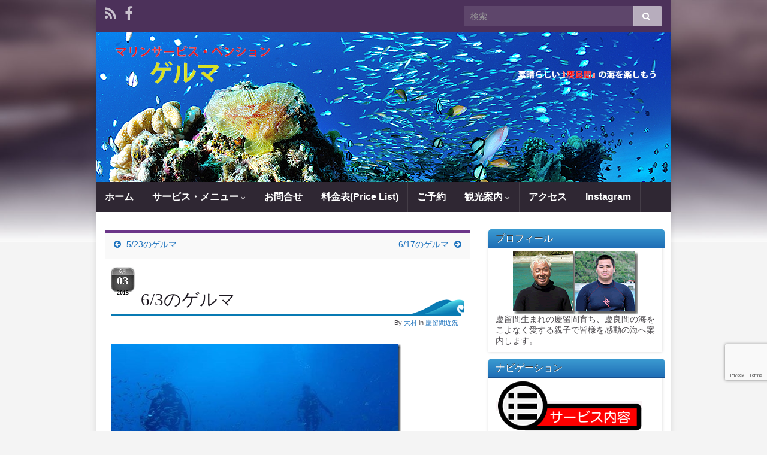

--- FILE ---
content_type: text/html; charset=UTF-8
request_url: https://geruma.com/archives/2736/
body_size: 89392
content:
<!DOCTYPE html><!--[if IE 7]>
<html class="ie ie7" lang="ja" prefix="og: http://ogp.me/ns#">
<![endif]-->
<!--[if IE 8]>
<html class="ie ie8" lang="ja" prefix="og: http://ogp.me/ns#">
<![endif]-->
<!--[if !(IE 7) & !(IE 8)]><!-->
<html lang="ja" prefix="og: http://ogp.me/ns#">
<!--<![endif]-->
    <head>
        <meta charset="UTF-8">
        <meta http-equiv="X-UA-Compatible" content="IE=edge">
        <meta name="viewport" content="width=device-width, initial-scale=1">
        <title>6/3のゲルマ &#8211; マリンサービス・ペンション・ゲルマ</title>
<meta name='robots' content='max-image-preview:large' />
<link rel='dns-prefetch' href='//www.google.com' />
<link rel="alternate" type="application/rss+xml" title="マリンサービス・ペンション・ゲルマ &raquo; フィード" href="https://geruma.com/feed/" />
<link rel="alternate" type="application/rss+xml" title="マリンサービス・ペンション・ゲルマ &raquo; コメントフィード" href="https://geruma.com/comments/feed/" />
<script type="text/javascript" id="wpp-js" src="https://geruma.com/wpb/wp-content/plugins/wordpress-popular-posts/assets/js/wpp.min.js?ver=7.3.6" data-sampling="0" data-sampling-rate="100" data-api-url="https://geruma.com/wp-json/wordpress-popular-posts" data-post-id="2736" data-token="6bc3b90c04" data-lang="0" data-debug="0"></script>
<link rel="alternate" type="application/rss+xml" title="マリンサービス・ペンション・ゲルマ &raquo; 6/3のゲルマ のコメントのフィード" href="https://geruma.com/archives/2736/feed/" />
<link rel="alternate" title="oEmbed (JSON)" type="application/json+oembed" href="https://geruma.com/wp-json/oembed/1.0/embed?url=https%3A%2F%2Fgeruma.com%2Farchives%2F2736%2F" />
<link rel="alternate" title="oEmbed (XML)" type="text/xml+oembed" href="https://geruma.com/wp-json/oembed/1.0/embed?url=https%3A%2F%2Fgeruma.com%2Farchives%2F2736%2F&#038;format=xml" />
<style id='wp-img-auto-sizes-contain-inline-css' type='text/css'>
img:is([sizes=auto i],[sizes^="auto," i]){contain-intrinsic-size:3000px 1500px}
/*# sourceURL=wp-img-auto-sizes-contain-inline-css */
</style>
<style id='wp-emoji-styles-inline-css' type='text/css'>

	img.wp-smiley, img.emoji {
		display: inline !important;
		border: none !important;
		box-shadow: none !important;
		height: 1em !important;
		width: 1em !important;
		margin: 0 0.07em !important;
		vertical-align: -0.1em !important;
		background: none !important;
		padding: 0 !important;
	}
/*# sourceURL=wp-emoji-styles-inline-css */
</style>
<style id='wp-block-library-inline-css' type='text/css'>
:root{--wp-block-synced-color:#7a00df;--wp-block-synced-color--rgb:122,0,223;--wp-bound-block-color:var(--wp-block-synced-color);--wp-editor-canvas-background:#ddd;--wp-admin-theme-color:#007cba;--wp-admin-theme-color--rgb:0,124,186;--wp-admin-theme-color-darker-10:#006ba1;--wp-admin-theme-color-darker-10--rgb:0,107,160.5;--wp-admin-theme-color-darker-20:#005a87;--wp-admin-theme-color-darker-20--rgb:0,90,135;--wp-admin-border-width-focus:2px}@media (min-resolution:192dpi){:root{--wp-admin-border-width-focus:1.5px}}.wp-element-button{cursor:pointer}:root .has-very-light-gray-background-color{background-color:#eee}:root .has-very-dark-gray-background-color{background-color:#313131}:root .has-very-light-gray-color{color:#eee}:root .has-very-dark-gray-color{color:#313131}:root .has-vivid-green-cyan-to-vivid-cyan-blue-gradient-background{background:linear-gradient(135deg,#00d084,#0693e3)}:root .has-purple-crush-gradient-background{background:linear-gradient(135deg,#34e2e4,#4721fb 50%,#ab1dfe)}:root .has-hazy-dawn-gradient-background{background:linear-gradient(135deg,#faaca8,#dad0ec)}:root .has-subdued-olive-gradient-background{background:linear-gradient(135deg,#fafae1,#67a671)}:root .has-atomic-cream-gradient-background{background:linear-gradient(135deg,#fdd79a,#004a59)}:root .has-nightshade-gradient-background{background:linear-gradient(135deg,#330968,#31cdcf)}:root .has-midnight-gradient-background{background:linear-gradient(135deg,#020381,#2874fc)}:root{--wp--preset--font-size--normal:16px;--wp--preset--font-size--huge:42px}.has-regular-font-size{font-size:1em}.has-larger-font-size{font-size:2.625em}.has-normal-font-size{font-size:var(--wp--preset--font-size--normal)}.has-huge-font-size{font-size:var(--wp--preset--font-size--huge)}.has-text-align-center{text-align:center}.has-text-align-left{text-align:left}.has-text-align-right{text-align:right}.has-fit-text{white-space:nowrap!important}#end-resizable-editor-section{display:none}.aligncenter{clear:both}.items-justified-left{justify-content:flex-start}.items-justified-center{justify-content:center}.items-justified-right{justify-content:flex-end}.items-justified-space-between{justify-content:space-between}.screen-reader-text{border:0;clip-path:inset(50%);height:1px;margin:-1px;overflow:hidden;padding:0;position:absolute;width:1px;word-wrap:normal!important}.screen-reader-text:focus{background-color:#ddd;clip-path:none;color:#444;display:block;font-size:1em;height:auto;left:5px;line-height:normal;padding:15px 23px 14px;text-decoration:none;top:5px;width:auto;z-index:100000}html :where(.has-border-color){border-style:solid}html :where([style*=border-top-color]){border-top-style:solid}html :where([style*=border-right-color]){border-right-style:solid}html :where([style*=border-bottom-color]){border-bottom-style:solid}html :where([style*=border-left-color]){border-left-style:solid}html :where([style*=border-width]){border-style:solid}html :where([style*=border-top-width]){border-top-style:solid}html :where([style*=border-right-width]){border-right-style:solid}html :where([style*=border-bottom-width]){border-bottom-style:solid}html :where([style*=border-left-width]){border-left-style:solid}html :where(img[class*=wp-image-]){height:auto;max-width:100%}:where(figure){margin:0 0 1em}html :where(.is-position-sticky){--wp-admin--admin-bar--position-offset:var(--wp-admin--admin-bar--height,0px)}@media screen and (max-width:600px){html :where(.is-position-sticky){--wp-admin--admin-bar--position-offset:0px}}

/*# sourceURL=wp-block-library-inline-css */
</style><style id='global-styles-inline-css' type='text/css'>
:root{--wp--preset--aspect-ratio--square: 1;--wp--preset--aspect-ratio--4-3: 4/3;--wp--preset--aspect-ratio--3-4: 3/4;--wp--preset--aspect-ratio--3-2: 3/2;--wp--preset--aspect-ratio--2-3: 2/3;--wp--preset--aspect-ratio--16-9: 16/9;--wp--preset--aspect-ratio--9-16: 9/16;--wp--preset--color--black: #000000;--wp--preset--color--cyan-bluish-gray: #abb8c3;--wp--preset--color--white: #ffffff;--wp--preset--color--pale-pink: #f78da7;--wp--preset--color--vivid-red: #cf2e2e;--wp--preset--color--luminous-vivid-orange: #ff6900;--wp--preset--color--luminous-vivid-amber: #fcb900;--wp--preset--color--light-green-cyan: #7bdcb5;--wp--preset--color--vivid-green-cyan: #00d084;--wp--preset--color--pale-cyan-blue: #8ed1fc;--wp--preset--color--vivid-cyan-blue: #0693e3;--wp--preset--color--vivid-purple: #9b51e0;--wp--preset--gradient--vivid-cyan-blue-to-vivid-purple: linear-gradient(135deg,rgb(6,147,227) 0%,rgb(155,81,224) 100%);--wp--preset--gradient--light-green-cyan-to-vivid-green-cyan: linear-gradient(135deg,rgb(122,220,180) 0%,rgb(0,208,130) 100%);--wp--preset--gradient--luminous-vivid-amber-to-luminous-vivid-orange: linear-gradient(135deg,rgb(252,185,0) 0%,rgb(255,105,0) 100%);--wp--preset--gradient--luminous-vivid-orange-to-vivid-red: linear-gradient(135deg,rgb(255,105,0) 0%,rgb(207,46,46) 100%);--wp--preset--gradient--very-light-gray-to-cyan-bluish-gray: linear-gradient(135deg,rgb(238,238,238) 0%,rgb(169,184,195) 100%);--wp--preset--gradient--cool-to-warm-spectrum: linear-gradient(135deg,rgb(74,234,220) 0%,rgb(151,120,209) 20%,rgb(207,42,186) 40%,rgb(238,44,130) 60%,rgb(251,105,98) 80%,rgb(254,248,76) 100%);--wp--preset--gradient--blush-light-purple: linear-gradient(135deg,rgb(255,206,236) 0%,rgb(152,150,240) 100%);--wp--preset--gradient--blush-bordeaux: linear-gradient(135deg,rgb(254,205,165) 0%,rgb(254,45,45) 50%,rgb(107,0,62) 100%);--wp--preset--gradient--luminous-dusk: linear-gradient(135deg,rgb(255,203,112) 0%,rgb(199,81,192) 50%,rgb(65,88,208) 100%);--wp--preset--gradient--pale-ocean: linear-gradient(135deg,rgb(255,245,203) 0%,rgb(182,227,212) 50%,rgb(51,167,181) 100%);--wp--preset--gradient--electric-grass: linear-gradient(135deg,rgb(202,248,128) 0%,rgb(113,206,126) 100%);--wp--preset--gradient--midnight: linear-gradient(135deg,rgb(2,3,129) 0%,rgb(40,116,252) 100%);--wp--preset--font-size--small: 13px;--wp--preset--font-size--medium: 20px;--wp--preset--font-size--large: 36px;--wp--preset--font-size--x-large: 42px;--wp--preset--spacing--20: 0.44rem;--wp--preset--spacing--30: 0.67rem;--wp--preset--spacing--40: 1rem;--wp--preset--spacing--50: 1.5rem;--wp--preset--spacing--60: 2.25rem;--wp--preset--spacing--70: 3.38rem;--wp--preset--spacing--80: 5.06rem;--wp--preset--shadow--natural: 6px 6px 9px rgba(0, 0, 0, 0.2);--wp--preset--shadow--deep: 12px 12px 50px rgba(0, 0, 0, 0.4);--wp--preset--shadow--sharp: 6px 6px 0px rgba(0, 0, 0, 0.2);--wp--preset--shadow--outlined: 6px 6px 0px -3px rgb(255, 255, 255), 6px 6px rgb(0, 0, 0);--wp--preset--shadow--crisp: 6px 6px 0px rgb(0, 0, 0);}:where(.is-layout-flex){gap: 0.5em;}:where(.is-layout-grid){gap: 0.5em;}body .is-layout-flex{display: flex;}.is-layout-flex{flex-wrap: wrap;align-items: center;}.is-layout-flex > :is(*, div){margin: 0;}body .is-layout-grid{display: grid;}.is-layout-grid > :is(*, div){margin: 0;}:where(.wp-block-columns.is-layout-flex){gap: 2em;}:where(.wp-block-columns.is-layout-grid){gap: 2em;}:where(.wp-block-post-template.is-layout-flex){gap: 1.25em;}:where(.wp-block-post-template.is-layout-grid){gap: 1.25em;}.has-black-color{color: var(--wp--preset--color--black) !important;}.has-cyan-bluish-gray-color{color: var(--wp--preset--color--cyan-bluish-gray) !important;}.has-white-color{color: var(--wp--preset--color--white) !important;}.has-pale-pink-color{color: var(--wp--preset--color--pale-pink) !important;}.has-vivid-red-color{color: var(--wp--preset--color--vivid-red) !important;}.has-luminous-vivid-orange-color{color: var(--wp--preset--color--luminous-vivid-orange) !important;}.has-luminous-vivid-amber-color{color: var(--wp--preset--color--luminous-vivid-amber) !important;}.has-light-green-cyan-color{color: var(--wp--preset--color--light-green-cyan) !important;}.has-vivid-green-cyan-color{color: var(--wp--preset--color--vivid-green-cyan) !important;}.has-pale-cyan-blue-color{color: var(--wp--preset--color--pale-cyan-blue) !important;}.has-vivid-cyan-blue-color{color: var(--wp--preset--color--vivid-cyan-blue) !important;}.has-vivid-purple-color{color: var(--wp--preset--color--vivid-purple) !important;}.has-black-background-color{background-color: var(--wp--preset--color--black) !important;}.has-cyan-bluish-gray-background-color{background-color: var(--wp--preset--color--cyan-bluish-gray) !important;}.has-white-background-color{background-color: var(--wp--preset--color--white) !important;}.has-pale-pink-background-color{background-color: var(--wp--preset--color--pale-pink) !important;}.has-vivid-red-background-color{background-color: var(--wp--preset--color--vivid-red) !important;}.has-luminous-vivid-orange-background-color{background-color: var(--wp--preset--color--luminous-vivid-orange) !important;}.has-luminous-vivid-amber-background-color{background-color: var(--wp--preset--color--luminous-vivid-amber) !important;}.has-light-green-cyan-background-color{background-color: var(--wp--preset--color--light-green-cyan) !important;}.has-vivid-green-cyan-background-color{background-color: var(--wp--preset--color--vivid-green-cyan) !important;}.has-pale-cyan-blue-background-color{background-color: var(--wp--preset--color--pale-cyan-blue) !important;}.has-vivid-cyan-blue-background-color{background-color: var(--wp--preset--color--vivid-cyan-blue) !important;}.has-vivid-purple-background-color{background-color: var(--wp--preset--color--vivid-purple) !important;}.has-black-border-color{border-color: var(--wp--preset--color--black) !important;}.has-cyan-bluish-gray-border-color{border-color: var(--wp--preset--color--cyan-bluish-gray) !important;}.has-white-border-color{border-color: var(--wp--preset--color--white) !important;}.has-pale-pink-border-color{border-color: var(--wp--preset--color--pale-pink) !important;}.has-vivid-red-border-color{border-color: var(--wp--preset--color--vivid-red) !important;}.has-luminous-vivid-orange-border-color{border-color: var(--wp--preset--color--luminous-vivid-orange) !important;}.has-luminous-vivid-amber-border-color{border-color: var(--wp--preset--color--luminous-vivid-amber) !important;}.has-light-green-cyan-border-color{border-color: var(--wp--preset--color--light-green-cyan) !important;}.has-vivid-green-cyan-border-color{border-color: var(--wp--preset--color--vivid-green-cyan) !important;}.has-pale-cyan-blue-border-color{border-color: var(--wp--preset--color--pale-cyan-blue) !important;}.has-vivid-cyan-blue-border-color{border-color: var(--wp--preset--color--vivid-cyan-blue) !important;}.has-vivid-purple-border-color{border-color: var(--wp--preset--color--vivid-purple) !important;}.has-vivid-cyan-blue-to-vivid-purple-gradient-background{background: var(--wp--preset--gradient--vivid-cyan-blue-to-vivid-purple) !important;}.has-light-green-cyan-to-vivid-green-cyan-gradient-background{background: var(--wp--preset--gradient--light-green-cyan-to-vivid-green-cyan) !important;}.has-luminous-vivid-amber-to-luminous-vivid-orange-gradient-background{background: var(--wp--preset--gradient--luminous-vivid-amber-to-luminous-vivid-orange) !important;}.has-luminous-vivid-orange-to-vivid-red-gradient-background{background: var(--wp--preset--gradient--luminous-vivid-orange-to-vivid-red) !important;}.has-very-light-gray-to-cyan-bluish-gray-gradient-background{background: var(--wp--preset--gradient--very-light-gray-to-cyan-bluish-gray) !important;}.has-cool-to-warm-spectrum-gradient-background{background: var(--wp--preset--gradient--cool-to-warm-spectrum) !important;}.has-blush-light-purple-gradient-background{background: var(--wp--preset--gradient--blush-light-purple) !important;}.has-blush-bordeaux-gradient-background{background: var(--wp--preset--gradient--blush-bordeaux) !important;}.has-luminous-dusk-gradient-background{background: var(--wp--preset--gradient--luminous-dusk) !important;}.has-pale-ocean-gradient-background{background: var(--wp--preset--gradient--pale-ocean) !important;}.has-electric-grass-gradient-background{background: var(--wp--preset--gradient--electric-grass) !important;}.has-midnight-gradient-background{background: var(--wp--preset--gradient--midnight) !important;}.has-small-font-size{font-size: var(--wp--preset--font-size--small) !important;}.has-medium-font-size{font-size: var(--wp--preset--font-size--medium) !important;}.has-large-font-size{font-size: var(--wp--preset--font-size--large) !important;}.has-x-large-font-size{font-size: var(--wp--preset--font-size--x-large) !important;}
/*# sourceURL=global-styles-inline-css */
</style>

<style id='classic-theme-styles-inline-css' type='text/css'>
/*! This file is auto-generated */
.wp-block-button__link{color:#fff;background-color:#32373c;border-radius:9999px;box-shadow:none;text-decoration:none;padding:calc(.667em + 2px) calc(1.333em + 2px);font-size:1.125em}.wp-block-file__button{background:#32373c;color:#fff;text-decoration:none}
/*# sourceURL=/wp-includes/css/classic-themes.min.css */
</style>
<link rel='stylesheet' id='contact-form-7-css' href='https://geruma.com/wpb/wp-content/plugins/contact-form-7/includes/css/styles.css?ver=6.1.4' type='text/css' media='all' />
<link rel='stylesheet' id='fancybox-for-wp-css' href='https://geruma.com/wpb/wp-content/plugins/fancybox-for-wordpress/assets/css/fancybox.css?ver=1.3.4' type='text/css' media='all' />
<link rel='stylesheet' id='wp-ulike-css' href='https://geruma.com/wpb/wp-content/plugins/wp-ulike/assets/css/wp-ulike.min.css?ver=4.8.3.1' type='text/css' media='all' />
<link rel='stylesheet' id='wordpress-popular-posts-css-css' href='https://geruma.com/wpb/wp-content/plugins/wordpress-popular-posts/assets/css/wpp.css?ver=7.3.6' type='text/css' media='all' />
<link rel='stylesheet' id='bootstrap-css' href='https://geruma.com/wpb/wp-content/themes/graphene281M/bootstrap/css/bootstrap.min.css?ver=6.9' type='text/css' media='all' />
<link rel='stylesheet' id='font-awesome-css' href='https://geruma.com/wpb/wp-content/themes/graphene281M/fonts/font-awesome/css/font-awesome.min.css?ver=6.9' type='text/css' media='all' />
<link rel='stylesheet' id='graphene-css' href='https://geruma.com/wpb/wp-content/themes/graphene281M/style.css?ver=2.8.1' type='text/css' media='screen' />
<link rel='stylesheet' id='graphene-responsive-css' href='https://geruma.com/wpb/wp-content/themes/graphene281M/responsive.css?ver=2.8.1' type='text/css' media='all' />
<link rel='stylesheet' id='graphene-blocks-css' href='https://geruma.com/wpb/wp-content/themes/graphene281M/blocks.css?ver=2.8.1' type='text/css' media='all' />
<link rel='stylesheet' id='wpzoom-social-icons-socicon-css' href='https://geruma.com/wpb/wp-content/plugins/social-icons-widget-by-wpzoom/assets/css/wpzoom-socicon.css?ver=1767689213' type='text/css' media='all' />
<link rel='stylesheet' id='wpzoom-social-icons-genericons-css' href='https://geruma.com/wpb/wp-content/plugins/social-icons-widget-by-wpzoom/assets/css/genericons.css?ver=1767689213' type='text/css' media='all' />
<link rel='stylesheet' id='wpzoom-social-icons-academicons-css' href='https://geruma.com/wpb/wp-content/plugins/social-icons-widget-by-wpzoom/assets/css/academicons.min.css?ver=1767689213' type='text/css' media='all' />
<link rel='stylesheet' id='wpzoom-social-icons-font-awesome-3-css' href='https://geruma.com/wpb/wp-content/plugins/social-icons-widget-by-wpzoom/assets/css/font-awesome-3.min.css?ver=1767689213' type='text/css' media='all' />
<link rel='stylesheet' id='dashicons-css' href='https://geruma.com/wpb/wp-includes/css/dashicons.min.css?ver=6.9' type='text/css' media='all' />
<link rel='stylesheet' id='wpzoom-social-icons-styles-css' href='https://geruma.com/wpb/wp-content/plugins/social-icons-widget-by-wpzoom/assets/css/wpzoom-social-icons-styles.css?ver=1767689213' type='text/css' media='all' />
<link rel='preload' as='font'  id='wpzoom-social-icons-font-academicons-woff2-css' href='https://geruma.com/wpb/wp-content/plugins/social-icons-widget-by-wpzoom/assets/font/academicons.woff2?v=1.9.2'  type='font/woff2' crossorigin />
<link rel='preload' as='font'  id='wpzoom-social-icons-font-fontawesome-3-woff2-css' href='https://geruma.com/wpb/wp-content/plugins/social-icons-widget-by-wpzoom/assets/font/fontawesome-webfont.woff2?v=4.7.0'  type='font/woff2' crossorigin />
<link rel='preload' as='font'  id='wpzoom-social-icons-font-genericons-woff-css' href='https://geruma.com/wpb/wp-content/plugins/social-icons-widget-by-wpzoom/assets/font/Genericons.woff'  type='font/woff' crossorigin />
<link rel='preload' as='font'  id='wpzoom-social-icons-font-socicon-woff2-css' href='https://geruma.com/wpb/wp-content/plugins/social-icons-widget-by-wpzoom/assets/font/socicon.woff2?v=4.5.3'  type='font/woff2' crossorigin />
<link rel='stylesheet' id='counterize_stylesheet-css' href='https://geruma.com/wpb/wp-content/plugins/counterize/counterize.css.php?ver=6.9' type='text/css' media='all' />
<script type="text/javascript" src="https://geruma.com/wpb/wp-includes/js/jquery/jquery.min.js?ver=3.7.1" id="jquery-core-js"></script>
<script defer type="text/javascript" src="https://geruma.com/wpb/wp-includes/js/jquery/jquery-migrate.min.js?ver=3.4.1" id="jquery-migrate-js"></script>
<script type="text/javascript" src="https://geruma.com/wpb/wp-content/plugins/fancybox-for-wordpress/assets/js/purify.min.js?ver=1.3.4" id="purify-js"></script>
<script type="text/javascript" src="https://geruma.com/wpb/wp-content/plugins/fancybox-for-wordpress/assets/js/jquery.fancybox.js?ver=1.3.4" id="fancybox-for-wp-js"></script>
<script defer type="text/javascript" src="https://geruma.com/wpb/wp-content/themes/graphene281M/bootstrap/js/bootstrap.min.js?ver=2.8.1" id="bootstrap-js"></script>
<script defer type="text/javascript" src="https://geruma.com/wpb/wp-content/themes/graphene281M/js/bootstrap-hover-dropdown/bootstrap-hover-dropdown.min.js?ver=2.8.1" id="bootstrap-hover-dropdown-js"></script>
<script defer type="text/javascript" src="https://geruma.com/wpb/wp-content/themes/graphene281M/js/bootstrap-submenu/bootstrap-submenu.min.js?ver=2.8.1" id="bootstrap-submenu-js"></script>
<script defer type="text/javascript" src="https://geruma.com/wpb/wp-content/themes/graphene281M/js/jquery.infinitescroll.min.js?ver=2.8.1" id="infinite-scroll-js"></script>
<script type="text/javascript" id="graphene-js-extra">
/* <![CDATA[ */
var grapheneJS = {"siteurl":"https://geruma.com","ajaxurl":"https://geruma.com/wpb/wp-admin/admin-ajax.php","templateUrl":"https://geruma.com/wpb/wp-content/themes/graphene281M","isSingular":"1","enableStickyMenu":"","shouldShowComments":"1","commentsOrder":"newest","sliderDisable":"1","sliderInterval":"7000","infScrollBtnLbl":"Load more","infScrollOn":"","infScrollCommentsOn":"","totalPosts":"1","postsPerPage":"3","isPageNavi":"","infScrollMsgText":"Fetching window.grapheneInfScrollItemsPerPage of window.grapheneInfScrollItemsLeft items left ...","infScrollMsgTextPlural":"Fetching window.grapheneInfScrollItemsPerPage of window.grapheneInfScrollItemsLeft items left ...","infScrollFinishedText":"All loaded!","commentsPerPage":"50","totalComments":"0","infScrollCommentsMsg":"Fetching window.grapheneInfScrollCommentsPerPage of window.grapheneInfScrollCommentsLeft comments left ...","infScrollCommentsMsgPlural":"Fetching window.grapheneInfScrollCommentsPerPage of window.grapheneInfScrollCommentsLeft comments left ...","infScrollCommentsFinishedMsg":"All comments loaded!","disableLiveSearch":"1","txtNoResult":"No result found.","isMasonry":""};
//# sourceURL=graphene-js-extra
/* ]]> */
</script>
<script defer type="text/javascript" src="https://geruma.com/wpb/wp-content/themes/graphene281M/js/graphene.js?ver=2.8.1" id="graphene-js"></script>
<script type="text/javascript" src="https://geruma.com/wpb/wp-content/plugins/counterize/counterize.js.php?ver=6.9" id="counterize_javascript-js"></script>
<link rel="https://api.w.org/" href="https://geruma.com/wp-json/" /><link rel="alternate" title="JSON" type="application/json" href="https://geruma.com/wp-json/wp/v2/posts/2736" /><link rel="EditURI" type="application/rsd+xml" title="RSD" href="https://geruma.com/wpb/xmlrpc.php?rsd" />
<meta name="generator" content="WordPress 6.9" />
<link rel="canonical" href="https://geruma.com/archives/2736/" />
<link rel='shortlink' href='https://geruma.com/?p=2736' />

<!-- Fancybox for WordPress v3.3.7 -->
<style type="text/css">
	.fancybox-slide--image .fancybox-content{background-color: #FFFFFF}div.fancybox-caption{display:none !important;}
	
	img.fancybox-image{border-width:10px;border-color:#FFFFFF;border-style:solid;}
	div.fancybox-bg{background-color:rgba(102,102,102,0.3);opacity:1 !important;}div.fancybox-content{border-color:#FFFFFF}
	div#fancybox-title{background-color:#FFFFFF}
	div.fancybox-content{background-color:#FFFFFF}
	div#fancybox-title-inside{color:#333333}
	
	
	
	div.fancybox-caption p.caption-title{display:inline-block}
	div.fancybox-caption p.caption-title{font-size:14px}
	div.fancybox-caption p.caption-title{color:#333333}
	div.fancybox-caption {color:#333333}div.fancybox-caption p.caption-title {background:#fff; width:auto;padding:10px 30px;}div.fancybox-content p.caption-title{color:#333333;margin: 0;padding: 5px 0;}body.fancybox-active .fancybox-container .fancybox-stage .fancybox-content .fancybox-close-small{display:block;}
</style><script type="text/javascript">
	jQuery(function () {

		var mobileOnly = false;
		
		if (mobileOnly) {
			return;
		}

		jQuery.fn.getTitle = function () { // Copy the title of every IMG tag and add it to its parent A so that fancybox can show titles
			var arr = jQuery("a[data-fancybox]");jQuery.each(arr, function() {var title = jQuery(this).children("img").attr("title") || '';var figCaptionHtml = jQuery(this).next("figcaption").html() || '';var processedCaption = figCaptionHtml;if (figCaptionHtml.length && typeof DOMPurify === 'function') {processedCaption = DOMPurify.sanitize(figCaptionHtml, {USE_PROFILES: {html: true}});} else if (figCaptionHtml.length) {processedCaption = jQuery("<div>").text(figCaptionHtml).html();}var newTitle = title;if (processedCaption.length) {newTitle = title.length ? title + " " + processedCaption : processedCaption;}if (newTitle.length) {jQuery(this).attr("title", newTitle);}});		}

		// Supported file extensions

				var thumbnails = jQuery("a:has(img)").not(".nolightbox").not('.envira-gallery-link').not('.ngg-simplelightbox').filter(function () {
			return /\.(jpe?g|png|gif|mp4|webp|bmp|pdf)(\?[^/]*)*$/i.test(jQuery(this).attr('href'))
		});
		

		// Add data-type iframe for links that are not images or videos.
		var iframeLinks = jQuery('.fancyboxforwp').filter(function () {
			return !/\.(jpe?g|png|gif|mp4|webp|bmp|pdf)(\?[^/]*)*$/i.test(jQuery(this).attr('href'))
		}).filter(function () {
			return !/vimeo|youtube/i.test(jQuery(this).attr('href'))
		});
		iframeLinks.attr({"data-type": "iframe"}).getTitle();

				// Gallery All
		thumbnails.addClass("fancyboxforwp").attr("data-fancybox", "gallery").getTitle();
		iframeLinks.attr({"data-fancybox": "gallery"}).getTitle();

		// Gallery type NONE
		
		// Call fancybox and apply it on any link with a rel atribute that starts with "fancybox", with the options set on the admin panel
		jQuery("a.fancyboxforwp").fancyboxforwp({
			loop: false,
			smallBtn: true,
			zoomOpacity: "auto",
			animationEffect: "fade",
			animationDuration: 500,
			transitionEffect: "fade",
			transitionDuration: "300",
			overlayShow: true,
			overlayOpacity: "0.3",
			titleShow: true,
			titlePosition: "inside",
			keyboard: true,
			showCloseButton: true,
			arrows: true,
			clickContent:false,
			clickSlide: "close",
			mobile: {
				clickContent: function (current, event) {
					return current.type === "image" ? "toggleControls" : false;
				},
				clickSlide: function (current, event) {
					return current.type === "image" ? "close" : "close";
				},
			},
			wheel: false,
			toolbar: true,
			preventCaptionOverlap: true,
			onInit: function() { },			onDeactivate
	: function() { },		beforeClose: function() { },			afterShow: function(instance) { jQuery( ".fancybox-image" ).on("click", function( ){ ( instance.isScaledDown() ) ? instance.scaleToActual() : instance.scaleToFit() }) },				afterClose: function() { },					caption : function( instance, item ) {var title = "";if("undefined" != typeof jQuery(this).context ){var title = jQuery(this).context.title;} else { var title = ("undefined" != typeof jQuery(this).attr("title")) ? jQuery(this).attr("title") : false;}var caption = jQuery(this).data('caption') || '';if ( item.type === 'image' && title.length ) {caption = (caption.length ? caption + '<br />' : '') + '<p class="caption-title">'+jQuery("<div>").text(title).html()+'</p>' ;}if (typeof DOMPurify === "function" && caption.length) { return DOMPurify.sanitize(caption, {USE_PROFILES: {html: true}}); } else { return jQuery("<div>").text(caption).html(); }},
		afterLoad : function( instance, current ) {var captionContent = current.opts.caption || '';var sanitizedCaptionString = '';if (typeof DOMPurify === 'function' && captionContent.length) {sanitizedCaptionString = DOMPurify.sanitize(captionContent, {USE_PROFILES: {html: true}});} else if (captionContent.length) { sanitizedCaptionString = jQuery("<div>").text(captionContent).html();}if (sanitizedCaptionString.length) { current.$content.append(jQuery('<div class=\"fancybox-custom-caption inside-caption\" style=\" position: absolute;left:0;right:0;color:#000;margin:0 auto;bottom:0;text-align:center;background-color:#FFFFFF \"></div>').html(sanitizedCaptionString)); }},
			})
		;

			})
</script>
<!-- END Fancybox for WordPress -->
<script type="text/javascript">
<!--
/******************************************************************************
***   COPY PROTECTED BY http://chetangole.com/blog/wp-copyprotect/   version 3.1.0 ****
******************************************************************************/
function clickIE4(){
if (event.button==2){
return false;
}
}
function clickNS4(e){
if (document.layers||document.getElementById&&!document.all){
if (e.which==2||e.which==3){
return false;
}
}
}

if (document.layers){
document.captureEvents(Event.MOUSEDOWN);
document.onmousedown=clickNS4;
}
else if (document.all&&!document.getElementById){
document.onmousedown=clickIE4;
}

document.oncontextmenu=new Function("return false")
// --> 
</script>

            <style id="wpp-loading-animation-styles">@-webkit-keyframes bgslide{from{background-position-x:0}to{background-position-x:-200%}}@keyframes bgslide{from{background-position-x:0}to{background-position-x:-200%}}.wpp-widget-block-placeholder,.wpp-shortcode-placeholder{margin:0 auto;width:60px;height:3px;background:#dd3737;background:linear-gradient(90deg,#dd3737 0%,#571313 10%,#dd3737 100%);background-size:200% auto;border-radius:3px;-webkit-animation:bgslide 1s infinite linear;animation:bgslide 1s infinite linear}</style>
            		<script>
		   WebFontConfig = {
		      google: { 
		      	families: ["Lato:400,400i,700,700i&display=swap"]		      }
		   };

		   (function(d) {
		      var wf = d.createElement('script'), s = d.scripts[0];
		      wf.src = 'https://ajax.googleapis.com/ajax/libs/webfont/1.6.26/webfont.js';
		      wf.async = true;
		      s.parentNode.insertBefore(wf, s);
		   })(document);
		</script>
	<style type="text/css">
a, .post .date .day, .pagination>li>a, .pagination>li>a:hover, .pagination>li>span, #comments > h4.current a, #comments > h4.current a .fa, .post-nav-top p, .post-nav-top a, .autocomplete-suggestions strong {color: #1e73be}body{background-image:none}.header_title, .header_title a, .header_title a:visited, .header_title a:hover, .header_desc {color:#blank}.carousel, .carousel .item{height:150px}@media (max-width: 991px) {.carousel, .carousel .item{height:150px}}@media (min-width: 1200px) {.container {width:960px}}
</style>
		<script type="application/ld+json">{"@context":"http:\/\/schema.org","@type":"Article","mainEntityOfPage":"https:\/\/geruma.com\/archives\/2736\/","publisher":{"@type":"Organization","name":"\u30de\u30ea\u30f3\u30b5\u30fc\u30d3\u30b9\u30fb\u30da\u30f3\u30b7\u30e7\u30f3\u30fb\u30b2\u30eb\u30de"},"headline":"6\/3\u306e\u30b2\u30eb\u30de","datePublished":"2015-06-03T22:05:59+00:00","dateModified":"2015-06-03T22:05:59+00:00","description":"\u6885\u96e8\u306e\u5408\u9593\u306e\u6674\u5929\u304c\u7d9a\u3044\u3066\u3044\u307e\u3059\uff01\uff01 \u6c34\u6e2924\uff5e27\u2103\uff01\uff01 \u30ad\u30f3\u30e1\u30e2\u30c9\u30ad\u306e\u5927\u7fa4\u3067\u3059\uff01\uff01 \u6628\u591c\u3082\u30b5\u30f3\u30b4\u306e\u7523\u5375\u304c\u3042\u308a ...","author":{"@type":"Person","name":"\u5927\u6751"},"image":["https:\/\/geruma.com\/wpb\/wp-content\/uploads\/2015\/06\/P6031999.jpg"]}</script>
	<style type="text/css">.recentcomments a{display:inline !important;padding:0 !important;margin:0 !important;}</style><style type="text/css" id="custom-background-css">
body.custom-background { background-color: #f4f4f4; background-image: url("https://geruma.com/wpb/wp-content/themes/graphene281M/images/bg.jpg"); background-position: center top; background-size: contain; background-repeat: no-repeat; background-attachment: scroll; }
</style>
	<meta property="og:type" content="article" />
<meta property="og:title" content="6/3のゲルマ" />
<meta property="og:url" content="https://geruma.com/archives/2736/" />
<meta property="og:site_name" content="マリンサービス・ペンション・ゲルマ" />
<meta property="og:description" content="梅雨の合間の晴天が続いています！！ 水温24～27℃！！ キンメモドキの大群です！！ 昨夜もサンゴの産卵があり ..." />
<meta property="og:updated_time" content="2015-06-03T22:05:59+00:00" />
<meta property="article:modified_time" content="2015-06-03T22:05:59+00:00" />
<meta property="article:published_time" content="2015-06-03T22:05:59+00:00" />
<meta property="og:image" content="https://geruma.com/wpb/wp-content/uploads/2015/06/P6031999.jpg" />
<meta property="og:image:width" content="600" />
<meta property="og:image:height" content="450" />
		<style type="text/css" id="wp-custom-css">
			/* Add Style by T.Miya*/

body {
	 font-family: メイリオ, Meiryo, Osaka, “ヒラギノ角ゴ Pro W3″, “Hiragino Kaku Gothic Pro”, “ＭＳ Ｐゴシック”, “MS PGothic”, sans-serif;
	font-size: 14px;

}

.post .date .month {
	font: normal 8px tahoma;
	text-transform: uppercase;
	padding-top: 2px;
	color: #fff;
	height: 12px;
}
.post .date .day {
	font: bold 19px tahoma;
	color: #fff;
	text-shadow: 0 -1px 0 #111;
}
.post .date .year {
	font: bold 10px tahoma;
	color: #000;
	margin-top: 3px;
}

.photo-list {
      list-style:url(/img/ball_photo_icon.gif) inside
}

.alignCenter { text-align: center; }

.entry-content img {
	  border: none;
}

.sidebar p img {
	  border: none;
}

h1.post-title {
	font-size: 210%;
	font-weight: normal;
	line-height: 1;
	background: url(/images/bg_page-title.png) no-repeat left bottom;
	padding: 0 75px 12px 8px;
	margin-top: 35px;
}
/* for Block popular-posts  */
.popular-posts h2 {
		font-size: 16px !important;
		font-weight: bold;	
}

h2.slider_post_title {
		font-size: 20px !important;
		font-weight: bold;
}

.g-menuh2{
	font-size: 175%;
	font-weight: normal;
	background: #e3dac7 url(/images/ico_content_h2.png) no-repeat 15px center;
	padding: 10px 10px 5px 65px;
	margin: 25px 0 1em; 
  }

.g-menuh3 {
	font-size: 150%;
	font-weight: normal;
	background: url(/images/ico_content_h3.png) no-repeat left center;
	padding: 5px 10px 0 20px;
	border-bottom: solid 1px #454036;
	margin: 25px 0 1em; 
}

.g-menuh4 {
	font-size: 150%;
	font-weight: normal;
	line-height: 1;
	background: url(/images/ico_content_h4.png) no-repeat left center;
	padding: 5px 10px 0 20px;
	margin: 25px 0 1em;
}


.m-page-list {
	width: 100%;
        margin: 0px;
        overflow: hidden;
}
.m-page-list .m-page-list-l {
	      width: 30%;
        padding: 0px; 
        margin:  0px;
	      border:  hidden;
	      align-content: center;
        float: left;
}
.m-page-list .m-page-list-r {
        width: 70%;
	      padding: 0px; 
        margin:  0px;
	      border:  hidden;
	      align-content: center;
        float: right;
}

.m2-page-list {
	width: 100%;
        margin: 0px;
        overflow: hidden;
}
.m2-page-list .m2-page-list-l {
	      width: 50%;
        padding: 0px; 
        margin:  0px;
	      border:  none;
	      float: left;
        align-content: center;
}
.m2-page-list .m2-page-list-r {
        width: 50%;
        padding: 0px;
	      margin:  0px;
	      border:  none;
	      float: right;
	      align-content: center;
}
.d-page-list {
	width: 640px;
	margin: 0px;
	_zoom: 1;
	overflow: hidden;
}
.d-page-list .d-page-list-l {
	width: 250px;
        padding: 0px; 
        margin:  0px;
        float: left;
}
.d-page-list .d-page-list-r {
        width: 380px;
        padding: 5px;
        float: right;
}
.e-page-list {
	width: 640px;
        margin: 0px;
        _zoom: 1;
        overflow: hidden;
}
.e-page-list .e-page-list-l {
	width: 380px;
        padding: 0px; 
        margin:  0px;
        float: left;
}
.e-page-list .e-page-list-r {
        width: 250px;
        padding: 5px;
        float: right;
}
.h-page-list {
	width: 100%;
        margin: 0px;
        _zoom: 1;
        overflow: hidden;
}
.h-page-list .h-page-list-l {
	width: 45%;
        padding: 0px 5px 0px 0px; 
        margin:  0px;
        float: left;
}
.h-page-list .h-page-list-r {
        width: 45%;
        padding: 0px 5px 0px 0px;
        margin: 0px;
        float: right;
}
.b-page-list .b-page-list-l {
	width: 30%;                     /* correct by miya 160px - 30% */
        padding: 0px 0px 0px 0px; 
        margin:  0px;
        float: left;
}
.b-page-list .b-page-list-r {
        width: 70%;            /* correct by miya 440px - 70% */
        padding: 0px 5px 0px 0px;
        margin: 0px;
        float: right;
}
.wired_box1 { 
    text-align:center;
    padding-top: 4px; padding-bottom: 4px;
    padding-left: 4px; padding-right: 4px;
    border-color: silver; border-style: solid; border-width: 1px;
 }

.wired_box_head { font-size: 90%; text-align: center;
    padding-top: 4px; padding-bottom: 12px;
    color: #004444;
 }
.b-table-list {
    width: 96%;
    border: 0px;
}   
.point-list {
      list-style:url(/images/ball_photo_icon.gif) inside
}
.vCenter ul {  
        width: 620px;  
    }  
    .vCenter ul li {  
        border: solid 1px #ccc;  
        display: inline;  
        float: none;  
        text-align: center;  
        vertical-align: text-top;  
        line-height: 92px;  
        overflow: hidden;  
        margin-right: 10px;  
        margin-bottom: 15px;  
        width: 124px;  
        height: 94px;  
    }  
    .vCenter ul li span {  
        display: inline-block;  
    }  
    .vCenter ul li p {  
        vertical-align: middle;  
        display: inline;  
        zoom: 1;  
}
  
div.d-page-list-l table.point-list,
section.prices table.price_spec {
	margin-left: auto;
	margin-right: auto;
	border-collapse: collapse;
}

div.d-page-list-l table.point-list {
	width: 200px;
}

section.prices table.price_spec {
	width: 500px;
}

div.d-page-list-l table.point-list th,
div.d-page-list-l table.point-list td,
section.prices table.price_spec th,
section.prices table.price_spec td {
	padding: 3px 5px;
}

div.d-page-list-l table.point-list th,
section.prices table.price_spec th {
	width: 500px;
	font-weight: bold;
	background: #000099;
	color: #fffff5;
}

div.d-page-list-l table.point-list td.item,
section.prices table.price_spec td.item {
	width: 70%;
	background: #aaffff;
}

div.d-page-list-l table.point-list td.price,
section.prices table.price_spec td.price {
	width: 30%;
	background: #ddffff;
	font-weight: bold;
	text-align: right;
}

section.order_form table.order_spec {
	width: 500px;
}
section.order_form table.order_spec table.order_spec2 {
        width: 480px;
        bgcolor: #ffffff;
        border: 1px;
}

section.orders table.order_spec {
	width: 600px;
	margin-left: auto;
	margin-right: auto;
}

section.orders table.order_spec th,
section.orders table.order_spec td {
	padding: 3px 5px;
}

section.orders table.order_spec tr {
	white-space: nowrap;
	height: 1em;
}

section.orders table.order_spec th {
	width: 15%;
	font-family: "MS UI Gothic";
	background: #b0e0e6;
}

section.orders table.order_spec td {
	width: 85%;
	white-space: nowrap;
	font-family: "MS UI Gothic";
	text-align: left;
}

section.orders p textarea {
	width: auto;  /* correction by miya 610px - auto */
	height: auto; /* correction by miya 7em - auto */
　line-height: 1.5em;
}

.alignCenter { text-align: center; }
.letter_10 { font-size: 80%; }
.letter_12 { font-size: 90%; }
.letter_12c { font-size: 90%; text-align: center; }
.letter_12i { font-size: 90%; font-style: italic; }
.letter_14 { font-size: 100%; }
.letter_18 { font-size: 120%; }
.abstract {
    color: navy;  font-style: italic;
 }
.sectionHead_s { color: #004444; font-size: 90%; }
.sectionHead_sc { color: #004444; font-size: 90%; }
.sectionHead_m { color: #004444; font-size: 100%; }
.sectionHead_mc { color: #004444; font-size: 100%; text-align: center; }
.sectionHead_mm { color: #004444; font-size: 120%; }
.sectionHead_l { color: #000044; padding-top: 10px;
    font-size: 140%;
}
.sectionHead_lc { color: #004444; padding-top: 10px;
    font-size: 140%; text-align: center;
}
.indent1 { padding-left: 40px; }
.wpcf7-form textarea{ 
    width: auto;
    height:auto;
}
.wp-calendar-table caption {
	 text-align: center
}
/* reCAPTCHAマークをずらして表示 */
.grecaptcha-badge {
	bottom: 85px !important ;
	z-index: 1000;
}		</style>
		    </head>
    <body class="wp-singular post-template-default single single-post postid-2736 single-format-standard custom-background wp-embed-responsive wp-theme-graphene281M layout-boxed two_col_left two-columns singular">
        
        <div class="container boxed-wrapper">
            
                            <div id="top-bar" class="row clearfix top-bar ">
                    
                                                    
                            <div class="col-md-12 top-bar-items">
                                
                                                                                                    	<ul class="social-profiles">
							
			            <li class="social-profile social-profile-rss">
			            	<a href="https://geruma.com/feed/" title="Subscribe to マリンサービス・ゲルマ・ブログ&#039;s RSS feed" id="social-id-1" class="mysocial social-rss">
			            				                            <i class="fa fa-rss"></i>
		                        			            	</a>
			            </li>
		            
		    						
			            <li class="social-profile social-profile-facebook">
			            	<a href="https://www.facebook.com/profile.php?id=100004394923139" title="Facebook" id="social-id-2" class="mysocial social-facebook">
			            				                            <i class="fa fa-facebook"></i>
		                        			            	</a>
			            </li>
		            
		    	    </ul>
                                    
                                                                    <button type="button" class="search-toggle navbar-toggle collapsed" data-toggle="collapse" data-target="#top_search">
                                        <span class="sr-only">Toggle search form</span>
                                        <i class="fa fa-search-plus"></i>
                                    </button>

                                    <div id="top_search" class="top-search-form">
                                        <form class="searchform" method="get" action="https://geruma.com">
	<div class="input-group">
		<div class="form-group live-search-input">
		    <input type="text" name="s" class="form-control" placeholder="検索">
		    		</div>
	    <span class="input-group-btn">
	    	<button class="btn btn-default" type="submit"><i class="fa fa-search"></i></button>
	    </span>
    </div>
    </form>                                                                            </div>
                                                            </div>

                        
                        
                                    </div>
            

            <div id="header" class="row">

                <img src="https://geruma.com/wpb/wp-content/uploads/2020/09/Geruma_Header042.png" alt="マリンサービス・ペンション・ゲルマ" title="マリンサービス・ペンション・ゲルマ" width="960" height="250" />                
                                                                </div>


                        <nav class="navbar row navbar-inverse">

                <div class="navbar-header align-center">
                		                    <button type="button" class="navbar-toggle collapsed" data-toggle="collapse" data-target="#header-menu-wrap, #secondary-menu-wrap">
	                        <span class="sr-only">Toggle navigation</span>
	                        <span class="icon-bar"></span>
	                        <span class="icon-bar"></span>
	                        <span class="icon-bar"></span>
	                    </button>
                	                    
                    
                                            <p class="header_title mobile-only">
                            <a href="https://geruma.com" title="フロントページに戻る">                                マリンサービス・ペンション・ゲルマ                            </a>                        </p>
                    
                                            
                                    </div>

                                    <div class="collapse navbar-collapse" id="header-menu-wrap">

            			<ul id="header-menu" class="nav navbar-nav flip"><li id="menu-item-3978" class="menu-item menu-item-type-post_type menu-item-object-page menu-item-3978"><a href="https://geruma.com/about/">ホーム</a></li>
<li id="menu-item-4846" class="menu-item menu-item-type-post_type menu-item-object-page menu-item-has-children menu-item-4846"><a href="https://geruma.com/about/" class="dropdown-toggle" data-toggle="dropdown" data-submenu="1" data-depth="10" data-hover="dropdown" data-delay="0">サービス・メニュー <i class="fa fa-chevron-down"></i></a>
<ul class="dropdown-menu">
	<li id="menu-item-4847" class="menu-item menu-item-type-post_type menu-item-object-page menu-item-4847"><a href="https://geruma.com/about/rental/">レンタル</a></li>
	<li id="menu-item-4848" class="menu-item menu-item-type-post_type menu-item-object-page menu-item-4848"><a href="https://geruma.com/about/activity/">マリンアクティビティ</a></li>
	<li id="menu-item-4849" class="menu-item menu-item-type-post_type menu-item-object-page menu-item-4849"><a href="https://geruma.com/about/pension/">宿泊</a></li>
</ul>
</li>
<li id="menu-item-3465" class="menu-item menu-item-type-post_type menu-item-object-page menu-item-3465"><a href="https://geruma.com/rinfo/">お問合せ</a></li>
<li id="menu-item-3471" class="menu-item menu-item-type-post_type menu-item-object-page menu-item-3471"><a href="https://geruma.com/price/">料金表(Price List)</a></li>
<li id="menu-item-3468" class="menu-item menu-item-type-post_type menu-item-object-page menu-item-3468"><a href="https://geruma.com/booking/">ご予約</a></li>
<li id="menu-item-4841" class="menu-item menu-item-type-post_type menu-item-object-page menu-item-has-children menu-item-4841"><a href="https://geruma.com/tourist-info/" class="dropdown-toggle" data-toggle="dropdown" data-submenu="1" data-depth="10" data-hover="dropdown" data-delay="0">観光案内 <i class="fa fa-chevron-down"></i></a>
<ul class="dropdown-menu">
	<li id="menu-item-4842" class="menu-item menu-item-type-post_type menu-item-object-page menu-item-4842"><a href="https://geruma.com/tourist-info/sakubaru/">佐久原奇岩</a></li>
	<li id="menu-item-4843" class="menu-item menu-item-type-post_type menu-item-object-page menu-item-4843"><a href="https://geruma.com/tourist-info/fukaji/">外地島</a></li>
	<li id="menu-item-4844" class="menu-item menu-item-type-post_type menu-item-object-page menu-item-4844"><a href="https://geruma.com/tourist-info/takarake/">高良家</a></li>
	<li id="menu-item-4845" class="menu-item menu-item-type-post_type menu-item-object-page menu-item-4845"><a href="https://geruma.com/tourist-info/geruma/">慶留間島</a></li>
</ul>
</li>
<li id="menu-item-3474" class="menu-item menu-item-type-post_type menu-item-object-page menu-item-3474"><a href="https://geruma.com/access/">アクセス</a></li>
<li id="menu-item-4869" class="menu-item menu-item-type-custom menu-item-object-custom menu-item-4869"><a href="https://www.instagram.com/pension_geruma/?hl=ja">Instagram</a></li>
</ul>                        
            			                        
                                            </div>
                
                                    
                            </nav>

            
            <div id="content" class="clearfix hfeed row">
                
                    
                                        
                    <div id="content-main" class="clearfix content-main col-md-8">
                    
	
		<div class="post-nav post-nav-top clearfix">
			<p class="previous col-sm-6"><i class="fa fa-arrow-circle-left"></i> <a href="https://geruma.com/archives/2726/" rel="prev">5/23のゲルマ</a></p>			<p class="next-post col-sm-6"><a href="https://geruma.com/archives/2746/" rel="next">6/17のゲルマ</a> <i class="fa fa-arrow-circle-right"></i></p>					</div>
		        
<div id="post-2736" class="clearfix post post-2736 type-post status-publish format-standard hentry category-topics item-wrap">
		
	<div class="entry clearfix">
    	
                    	<div class="post-date date alpha with-year">
            <p class="default_date">
            	<span class="month">6月</span>
                <span class="day">03</span>
                	                <span class="year">2015</span>
                            </p>
                    </div>
            
		        <h1 class="post-title entry-title">
			6/3のゲルマ			        </h1>
		
			    <ul class="post-meta clearfix">
	    		        <li class="byline">
	        	By <span class="author"><a href="https://geruma.com/archives/author/mukaraku/" rel="author">大村</a></span> in <span class="terms"><a class="term term-category term-1" href="https://geruma.com/archives/category/topics/">慶留間近況</a></span>	        </li>
	        	    </ul>
    
				
				<div class="entry-content clearfix">
							
										
						<p><a href="https://geruma.com/wpb/wp-content/uploads/2015/06/P6031999.jpg"><img fetchpriority="high" decoding="async" title="OLYMPUS DIGITAL CAMERA" style="border-top: 0px; border-right: 0px; background-image: none; border-bottom: 0px; padding-top: 0px; padding-left: 0px; border-left: 0px; display: inline; padding-right: 0px" border="0" alt="OLYMPUS DIGITAL CAMERA" src="https://geruma.com/wpb/wp-content/uploads/2015/06/P6031999_thumb.jpg" width="484" height="364" /></a></p>
<p>梅雨の合間の晴天が続いています！！</p>
<p>水温24～27℃！！</p>
<p>キンメモドキの大群です！！</p>
<p><a href="https://geruma.com/wpb/wp-content/uploads/2015/06/P6032026.jpg"><img decoding="async" title="OLYMPUS DIGITAL CAMERA" style="border-top: 0px; border-right: 0px; background-image: none; border-bottom: 0px; padding-top: 0px; padding-left: 0px; border-left: 0px; display: inline; padding-right: 0px" border="0" alt="OLYMPUS DIGITAL CAMERA" src="https://geruma.com/wpb/wp-content/uploads/2015/06/P6032026_thumb.jpg" width="484" height="364" /></a></p>
<p>昨夜もサンゴの産卵がありましたので今夜は夕方から産卵観察に！！</p>
<p>19時30分からのウスエダミドリイシ狙いです！！</p>
<p>&#160;</p>
<p><a href="https://geruma.com/wpb/wp-content/uploads/2015/06/P6032043.jpg"><img decoding="async" title="OLYMPUS DIGITAL CAMERA" style="border-top: 0px; border-right: 0px; background-image: none; border-bottom: 0px; padding-top: 0px; padding-left: 0px; border-left: 0px; display: inline; padding-right: 0px" border="0" alt="OLYMPUS DIGITAL CAMERA" src="https://geruma.com/wpb/wp-content/uploads/2015/06/P6032043_thumb.jpg" width="364" height="484" /></a></p>
<p>日暮れと共に産卵！！</p>
<p>&#160;</p>
<p><a href="https://geruma.com/wpb/wp-content/uploads/2015/06/P6032030.jpg"><img loading="lazy" decoding="async" title="OLYMPUS DIGITAL CAMERA" style="border-top: 0px; border-right: 0px; background-image: none; border-bottom: 0px; padding-top: 0px; padding-left: 0px; border-left: 0px; display: inline; padding-right: 0px" border="0" alt="OLYMPUS DIGITAL CAMERA" src="https://geruma.com/wpb/wp-content/uploads/2015/06/P6032030_thumb.jpg" width="484" height="364" /></a></p>
<p>キレイでした！！</p>
<p>&#160;</p>
<p>22時からの大産卵もあります！！</p>
		<div class="wpulike wpulike-default " ><div class="wp_ulike_general_class wp_ulike_is_restricted"><button type="button"
					aria-label="いいねボタン"
					data-ulike-id="2736"
					data-ulike-nonce="61f83a1c42"
					data-ulike-type="post"
					data-ulike-template="wpulike-default"
					data-ulike-display-likers="0"
					data-ulike-likers-style="popover"
					class="wp_ulike_btn wp_ulike_put_image wp_post_btn_2736"></button><span class="count-box wp_ulike_counter_up" data-ulike-counter-value="0"></span>			</div></div>
									</div>
		
			</div>

</div>

    <div class="entry-author">
        <div class="row">
            <div class="author-avatar col-sm-3">
            	<a href="https://geruma.com/archives/author/mukaraku/" rel="author">
					<img alt='' src='https://secure.gravatar.com/avatar/1350a4d9c9da1e147923288ac7276b3cb642bc8b9057a8f8d6038b09e20eb4d9?s=200&#038;d=wavatar&#038;r=g' srcset='https://secure.gravatar.com/avatar/1350a4d9c9da1e147923288ac7276b3cb642bc8b9057a8f8d6038b09e20eb4d9?s=400&#038;d=wavatar&#038;r=g 2x' class='avatar avatar-200 photo' height='200' width='200' loading='lazy' decoding='async'/>                </a>
            </div>

            <div class="author-bio col-sm-9">
                <h3 class="section-title-sm">大村</h3>
                    <ul class="author-social">
    	        
			        <li><a href="mailto:miya.kiten@gmail.com"><i class="fa fa-envelope-o"></i></a></li>
            </ul>
                </div>
        </div>
    </div>
    












	<div id="comment-form-wrap" class="clearfix">
			<div id="respond" class="comment-respond">
		<h3 id="reply-title" class="comment-reply-title">コメントを残す <small><a class="btn btn-sm" rel="nofollow" id="cancel-comment-reply-link" href="/archives/2736/#respond" style="display:none;">コメントをキャンセル</a></small></h3><form action="https://geruma.com/wpb/wp-comments-post.php" method="post" id="commentform" class="comment-form"><p  class="comment-notes">メールアドレスは公開されません</p><div class="form-group">
								<label for="comment" class="sr-only"></label>
								<textarea name="comment" class="form-control" id="comment" cols="40" rows="10" aria-required="true" placeholder="Your message"></textarea>
							</div><div class="row"><div class="form-group col-sm-4">
						<label for="author" class="sr-only"></label>
						<input type="text" class="form-control" aria-required="true" id="author" name="author" value="" placeholder="Name" />
					</div>
<div class="form-group col-sm-4">
						<label for="email" class="sr-only"></label>
						<input type="text" class="form-control" aria-required="true" id="email" name="email" value="" placeholder="Email" />
					</div>
<div class="form-group col-sm-4">
						<label for="url" class="sr-only"></label>
						<input type="text" class="form-control" id="url" name="url" value="" placeholder="Website (optional)" />
					</div>
</div><p class="form-submit"><input name="submit" type="submit" id="submit" class="submit btn" value="コメント投稿" /> <input type='hidden' name='comment_post_ID' value='2736' id='comment_post_ID' />
<input type='hidden' name='comment_parent' id='comment_parent' value='0' />
</p><p style="display: none;"><input type="hidden" id="akismet_comment_nonce" name="akismet_comment_nonce" value="bb676f467a" /></p><div class="inv-recaptcha-holder"></div><p style="display: none !important;" class="akismet-fields-container" data-prefix="ak_"><label>&#916;<textarea name="ak_hp_textarea" cols="45" rows="8" maxlength="100"></textarea></label><input type="hidden" id="ak_js_1" name="ak_js" value="243"/><script>document.getElementById( "ak_js_1" ).setAttribute( "value", ( new Date() ).getTime() );</script></p><div class="clear"></div></form>	</div><!-- #respond -->
		</div>
    

            
  

                </div><!-- #content-main -->
        
            
<div id="sidebar1" class="sidebar sidebar-right widget-area col-md-4">

	
    <div id="text-3" class="sidebar-wrap clearfix widget_text"><h3>プロフィール</h3>			<div class="textwidget"><p align="center">
<img src="https://geruma.com/images/owner_masato.png" border="0" alt=""></p>
<p>
慶留間生まれの慶留間育ち、慶良間の海をこよなく愛する親子で皆様を感動の海へ案内します。</p></div>
		</div><div id="text-5" class="sidebar-wrap clearfix widget_text"><h3>ナビゲーション</h3>			<div class="textwidget"><p><code><a href="https://geruma.com/about/activity/"><img loading="lazy" decoding="async" class="alignnone" src="/images/service3.png" alt="サービス内容" width="240" height="84" border="0" /></a><br />
<a href="https://geruma.com/about/pension/"><img decoding="async" src="/images/stay3.png" alt="宿泊" border="0" /></a><br />
<a href="https://geruma.com/rinfo/"><img decoding="async" src="/images/contact3.png" alt="お問合せ" border="0" /></a><br />
<a href="https://geruma.com/price/"><img decoding="async" src="/images/price3.png" alt="料金表" border="0" /></a><br />
<a href="https://geruma.com/booking/"><img decoding="async" src="/images/booking3.png" alt="ご予約" border="0" /></a><br />
<a href="https://geruma.com/tourist-info/"><img decoding="async" src="/images/siteseen3.png" alt="観光案内" border="0" /></a><br />
<a href="https://geruma.com/access/"><img decoding="async" class="" src="/images/access3.png" alt="アクセス" border="0" /></a></code></p>
<p><a href="https://www.instagram.com/pension_geruma/?hl=ja"><img loading="lazy" decoding="async" class="alignnone wp-image-4871" src="https://geruma.com/wpb/wp-content/uploads/2025/08/instagram_logo_icon_170643-300x150.png" alt="" width="226" height="113" srcset="https://geruma.com/wpb/wp-content/uploads/2025/08/instagram_logo_icon_170643-300x150.png 300w, https://geruma.com/wpb/wp-content/uploads/2025/08/instagram_logo_icon_170643.png 512w" sizes="auto, (max-width: 226px) 100vw, 226px" /></a><code><br />
</code></p>
</div>
		</div><div id="text-2" class="sidebar-wrap clearfix widget_text"><h3>リンク情報</h3>			<div class="textwidget"><!--
<h4><strong>旅行代理店</strong></h4>
<a href="http://www.pit-diving.com/travel/kerama/geruma_tyo.html"><IMG src="/images/pit_tour.png"  alt="ＰＩＴ"></A><br>
<A href="http://fun-island.jp"><IMG src="/images/fan_tour.png" alt="Fun"></a>
<br><br>
-->
<h4>座間味村</h4>
<a href="http://www.vill.zamami.okinawa.jp/"><img src="/images/zamamison.png"></a>
<br><br>
<p>マリンサービス・ペンション・ゲルマ<br>
のフリーリンク・ロゴ</p>
<a href="https://geruma.com/"><img src="/images/marine_service_geruma.png" border="0" alt=""></a></div>
		</div>
		<div id="recent-posts-2" class="sidebar-wrap clearfix widget_recent_entries">
		<h3>最近の投稿</h3>
		<ul>
											<li>
					<a href="https://geruma.com/archives/4875/">8/23シュノーケル</a>
									</li>
											<li>
					<a href="https://geruma.com/archives/4872/">Instagram開設しました！</a>
									</li>
											<li>
					<a href="https://geruma.com/archives/4855/">8月のゲルマ</a>
									</li>
											<li>
					<a href="https://geruma.com/archives/4814/">7月6日ボートシュノーケルの様子</a>
									</li>
											<li>
					<a href="https://geruma.com/archives/4775/">3/25のゲルマ</a>
									</li>
											<li>
					<a href="https://geruma.com/archives/4752/">5/29のゲルマ</a>
									</li>
											<li>
					<a href="https://geruma.com/archives/4745/">5/30のゲルマ</a>
									</li>
											<li>
					<a href="https://geruma.com/archives/4739/">4/28のゲルマ</a>
									</li>
					</ul>

		</div><div id="recent-comments-2" class="sidebar-wrap clearfix widget_recent_comments"><h3>最近のコメント</h3><ul id="recentcomments"><li class="recentcomments"><a href="https://geruma.com/archives/375/#comment-472">ＮＨＫの放送</a> に <span class="comment-author-link"><a href="http://www.quiltgarden.jp" class="url" rel="ugc external nofollow">あだち</a></span> より</li><li class="recentcomments"><a href="https://geruma.com/archives/4588/#comment-334">GWの予約</a> に <span class="comment-author-link">大村</span> より</li><li class="recentcomments"><a href="https://geruma.com/archives/4588/#comment-333">GWの予約</a> に <span class="comment-author-link">HIROYUKI TAKENOUCHI</span> より</li><li class="recentcomments"><a href="https://geruma.com/archives/375/#comment-332">ＮＨＫの放送</a> に <span class="comment-author-link">シマダ</span> より</li><li class="recentcomments"><a href="https://geruma.com/archives/3589/#comment-237">6/14のゲルマ</a> に <span class="comment-author-link">N.KOGA</span> より</li></ul></div><div id="categories-2" class="sidebar-wrap clearfix widget_categories"><h3>カテゴリー</h3>
			<ul>
					<li class="cat-item cat-item-6"><a href="https://geruma.com/archives/category/event/">イベント</a>
</li>
	<li class="cat-item cat-item-9"><a href="https://geruma.com/archives/category/%e5%b3%b6/">島</a>
</li>
	<li class="cat-item cat-item-1"><a href="https://geruma.com/archives/category/topics/">慶留間近況</a>
</li>
	<li class="cat-item cat-item-8"><a href="https://geruma.com/archives/category/%e6%b5%b7/">海</a>
</li>
			</ul>

			</div><div id="calendar-2" class="sidebar-wrap clearfix widget_calendar"><h3>投稿カレンダー</h3><div id="calendar_wrap" class="calendar_wrap"><table id="wp-calendar" class="wp-calendar-table">
	<caption>2026年1月</caption>
	<thead>
	<tr>
		<th scope="col" aria-label="日曜日">日</th>
		<th scope="col" aria-label="月曜日">月</th>
		<th scope="col" aria-label="火曜日">火</th>
		<th scope="col" aria-label="水曜日">水</th>
		<th scope="col" aria-label="木曜日">木</th>
		<th scope="col" aria-label="金曜日">金</th>
		<th scope="col" aria-label="土曜日">土</th>
	</tr>
	</thead>
	<tbody>
	<tr>
		<td colspan="4" class="pad">&nbsp;</td><td>1</td><td>2</td><td>3</td>
	</tr>
	<tr>
		<td>4</td><td>5</td><td>6</td><td>7</td><td>8</td><td>9</td><td>10</td>
	</tr>
	<tr>
		<td>11</td><td>12</td><td>13</td><td>14</td><td>15</td><td>16</td><td id="today">17</td>
	</tr>
	<tr>
		<td>18</td><td>19</td><td>20</td><td>21</td><td>22</td><td>23</td><td>24</td>
	</tr>
	<tr>
		<td>25</td><td>26</td><td>27</td><td>28</td><td>29</td><td>30</td><td>31</td>
	</tr>
	</tbody>
	</table><nav aria-label="前と次の月" class="wp-calendar-nav">
		<span class="wp-calendar-nav-prev"><a href="https://geruma.com/archives/date/2025/08/">&laquo; 8月</a></span>
		<span class="pad">&nbsp;</span>
		<span class="wp-calendar-nav-next">&nbsp;</span>
	</nav></div></div><div id="archives-2" class="sidebar-wrap clearfix widget_archive"><h3>アーカイブ</h3>		<label class="screen-reader-text" for="archives-dropdown-2">アーカイブ</label>
		<select id="archives-dropdown-2" name="archive-dropdown">
			
			<option value="">月を選択</option>
				<option value='https://geruma.com/archives/date/2025/08/'> 2025年8月 &nbsp;(3)</option>
	<option value='https://geruma.com/archives/date/2025/07/'> 2025年7月 &nbsp;(1)</option>
	<option value='https://geruma.com/archives/date/2025/03/'> 2025年3月 &nbsp;(1)</option>
	<option value='https://geruma.com/archives/date/2024/05/'> 2024年5月 &nbsp;(1)</option>
	<option value='https://geruma.com/archives/date/2024/04/'> 2024年4月 &nbsp;(2)</option>
	<option value='https://geruma.com/archives/date/2024/03/'> 2024年3月 &nbsp;(1)</option>
	<option value='https://geruma.com/archives/date/2023/04/'> 2023年4月 &nbsp;(1)</option>
	<option value='https://geruma.com/archives/date/2022/07/'> 2022年7月 &nbsp;(1)</option>
	<option value='https://geruma.com/archives/date/2022/05/'> 2022年5月 &nbsp;(2)</option>
	<option value='https://geruma.com/archives/date/2022/04/'> 2022年4月 &nbsp;(1)</option>
	<option value='https://geruma.com/archives/date/2021/08/'> 2021年8月 &nbsp;(1)</option>
	<option value='https://geruma.com/archives/date/2021/07/'> 2021年7月 &nbsp;(3)</option>
	<option value='https://geruma.com/archives/date/2021/06/'> 2021年6月 &nbsp;(1)</option>
	<option value='https://geruma.com/archives/date/2021/03/'> 2021年3月 &nbsp;(2)</option>
	<option value='https://geruma.com/archives/date/2021/02/'> 2021年2月 &nbsp;(1)</option>
	<option value='https://geruma.com/archives/date/2020/12/'> 2020年12月 &nbsp;(1)</option>
	<option value='https://geruma.com/archives/date/2020/10/'> 2020年10月 &nbsp;(1)</option>
	<option value='https://geruma.com/archives/date/2020/07/'> 2020年7月 &nbsp;(4)</option>
	<option value='https://geruma.com/archives/date/2020/06/'> 2020年6月 &nbsp;(4)</option>
	<option value='https://geruma.com/archives/date/2020/05/'> 2020年5月 &nbsp;(1)</option>
	<option value='https://geruma.com/archives/date/2020/04/'> 2020年4月 &nbsp;(1)</option>
	<option value='https://geruma.com/archives/date/2020/03/'> 2020年3月 &nbsp;(2)</option>
	<option value='https://geruma.com/archives/date/2019/11/'> 2019年11月 &nbsp;(1)</option>
	<option value='https://geruma.com/archives/date/2019/10/'> 2019年10月 &nbsp;(1)</option>
	<option value='https://geruma.com/archives/date/2019/07/'> 2019年7月 &nbsp;(1)</option>
	<option value='https://geruma.com/archives/date/2019/05/'> 2019年5月 &nbsp;(3)</option>
	<option value='https://geruma.com/archives/date/2019/04/'> 2019年4月 &nbsp;(4)</option>
	<option value='https://geruma.com/archives/date/2019/03/'> 2019年3月 &nbsp;(1)</option>
	<option value='https://geruma.com/archives/date/2019/02/'> 2019年2月 &nbsp;(1)</option>
	<option value='https://geruma.com/archives/date/2018/11/'> 2018年11月 &nbsp;(1)</option>
	<option value='https://geruma.com/archives/date/2018/09/'> 2018年9月 &nbsp;(3)</option>
	<option value='https://geruma.com/archives/date/2018/08/'> 2018年8月 &nbsp;(2)</option>
	<option value='https://geruma.com/archives/date/2018/07/'> 2018年7月 &nbsp;(4)</option>
	<option value='https://geruma.com/archives/date/2018/06/'> 2018年6月 &nbsp;(3)</option>
	<option value='https://geruma.com/archives/date/2018/05/'> 2018年5月 &nbsp;(2)</option>
	<option value='https://geruma.com/archives/date/2018/04/'> 2018年4月 &nbsp;(2)</option>
	<option value='https://geruma.com/archives/date/2018/03/'> 2018年3月 &nbsp;(2)</option>
	<option value='https://geruma.com/archives/date/2017/11/'> 2017年11月 &nbsp;(3)</option>
	<option value='https://geruma.com/archives/date/2017/10/'> 2017年10月 &nbsp;(1)</option>
	<option value='https://geruma.com/archives/date/2017/09/'> 2017年9月 &nbsp;(1)</option>
	<option value='https://geruma.com/archives/date/2017/08/'> 2017年8月 &nbsp;(2)</option>
	<option value='https://geruma.com/archives/date/2017/07/'> 2017年7月 &nbsp;(9)</option>
	<option value='https://geruma.com/archives/date/2017/06/'> 2017年6月 &nbsp;(11)</option>
	<option value='https://geruma.com/archives/date/2017/05/'> 2017年5月 &nbsp;(1)</option>
	<option value='https://geruma.com/archives/date/2017/04/'> 2017年4月 &nbsp;(4)</option>
	<option value='https://geruma.com/archives/date/2017/03/'> 2017年3月 &nbsp;(4)</option>
	<option value='https://geruma.com/archives/date/2017/02/'> 2017年2月 &nbsp;(1)</option>
	<option value='https://geruma.com/archives/date/2016/12/'> 2016年12月 &nbsp;(3)</option>
	<option value='https://geruma.com/archives/date/2016/11/'> 2016年11月 &nbsp;(1)</option>
	<option value='https://geruma.com/archives/date/2016/10/'> 2016年10月 &nbsp;(5)</option>
	<option value='https://geruma.com/archives/date/2016/09/'> 2016年9月 &nbsp;(3)</option>
	<option value='https://geruma.com/archives/date/2016/08/'> 2016年8月 &nbsp;(6)</option>
	<option value='https://geruma.com/archives/date/2016/07/'> 2016年7月 &nbsp;(4)</option>
	<option value='https://geruma.com/archives/date/2016/06/'> 2016年6月 &nbsp;(7)</option>
	<option value='https://geruma.com/archives/date/2016/05/'> 2016年5月 &nbsp;(12)</option>
	<option value='https://geruma.com/archives/date/2016/04/'> 2016年4月 &nbsp;(1)</option>
	<option value='https://geruma.com/archives/date/2016/03/'> 2016年3月 &nbsp;(1)</option>
	<option value='https://geruma.com/archives/date/2016/02/'> 2016年2月 &nbsp;(1)</option>
	<option value='https://geruma.com/archives/date/2016/01/'> 2016年1月 &nbsp;(1)</option>
	<option value='https://geruma.com/archives/date/2015/12/'> 2015年12月 &nbsp;(1)</option>
	<option value='https://geruma.com/archives/date/2015/11/'> 2015年11月 &nbsp;(1)</option>
	<option value='https://geruma.com/archives/date/2015/10/'> 2015年10月 &nbsp;(2)</option>
	<option value='https://geruma.com/archives/date/2015/09/'> 2015年9月 &nbsp;(7)</option>
	<option value='https://geruma.com/archives/date/2015/08/'> 2015年8月 &nbsp;(4)</option>
	<option value='https://geruma.com/archives/date/2015/07/'> 2015年7月 &nbsp;(2)</option>
	<option value='https://geruma.com/archives/date/2015/06/'> 2015年6月 &nbsp;(4)</option>
	<option value='https://geruma.com/archives/date/2015/05/'> 2015年5月 &nbsp;(8)</option>
	<option value='https://geruma.com/archives/date/2015/04/'> 2015年4月 &nbsp;(2)</option>
	<option value='https://geruma.com/archives/date/2015/03/'> 2015年3月 &nbsp;(3)</option>
	<option value='https://geruma.com/archives/date/2015/01/'> 2015年1月 &nbsp;(2)</option>
	<option value='https://geruma.com/archives/date/2014/12/'> 2014年12月 &nbsp;(4)</option>
	<option value='https://geruma.com/archives/date/2014/11/'> 2014年11月 &nbsp;(3)</option>
	<option value='https://geruma.com/archives/date/2014/10/'> 2014年10月 &nbsp;(5)</option>
	<option value='https://geruma.com/archives/date/2014/09/'> 2014年9月 &nbsp;(6)</option>
	<option value='https://geruma.com/archives/date/2014/08/'> 2014年8月 &nbsp;(10)</option>
	<option value='https://geruma.com/archives/date/2014/07/'> 2014年7月 &nbsp;(11)</option>
	<option value='https://geruma.com/archives/date/2014/06/'> 2014年6月 &nbsp;(9)</option>
	<option value='https://geruma.com/archives/date/2014/05/'> 2014年5月 &nbsp;(8)</option>
	<option value='https://geruma.com/archives/date/2014/04/'> 2014年4月 &nbsp;(1)</option>
	<option value='https://geruma.com/archives/date/2014/03/'> 2014年3月 &nbsp;(3)</option>
	<option value='https://geruma.com/archives/date/2014/01/'> 2014年1月 &nbsp;(4)</option>
	<option value='https://geruma.com/archives/date/2013/12/'> 2013年12月 &nbsp;(1)</option>
	<option value='https://geruma.com/archives/date/2013/11/'> 2013年11月 &nbsp;(8)</option>
	<option value='https://geruma.com/archives/date/2013/10/'> 2013年10月 &nbsp;(10)</option>
	<option value='https://geruma.com/archives/date/2013/09/'> 2013年9月 &nbsp;(4)</option>
	<option value='https://geruma.com/archives/date/2013/08/'> 2013年8月 &nbsp;(9)</option>
	<option value='https://geruma.com/archives/date/2013/07/'> 2013年7月 &nbsp;(17)</option>
	<option value='https://geruma.com/archives/date/2013/06/'> 2013年6月 &nbsp;(17)</option>
	<option value='https://geruma.com/archives/date/2013/05/'> 2013年5月 &nbsp;(9)</option>
	<option value='https://geruma.com/archives/date/2013/04/'> 2013年4月 &nbsp;(8)</option>
	<option value='https://geruma.com/archives/date/2013/03/'> 2013年3月 &nbsp;(2)</option>
	<option value='https://geruma.com/archives/date/2013/02/'> 2013年2月 &nbsp;(3)</option>
	<option value='https://geruma.com/archives/date/2013/01/'> 2013年1月 &nbsp;(6)</option>
	<option value='https://geruma.com/archives/date/2012/12/'> 2012年12月 &nbsp;(6)</option>
	<option value='https://geruma.com/archives/date/2012/11/'> 2012年11月 &nbsp;(6)</option>
	<option value='https://geruma.com/archives/date/2012/10/'> 2012年10月 &nbsp;(7)</option>
	<option value='https://geruma.com/archives/date/2012/09/'> 2012年9月 &nbsp;(8)</option>
	<option value='https://geruma.com/archives/date/2012/08/'> 2012年8月 &nbsp;(6)</option>
	<option value='https://geruma.com/archives/date/2012/07/'> 2012年7月 &nbsp;(13)</option>
	<option value='https://geruma.com/archives/date/2012/06/'> 2012年6月 &nbsp;(15)</option>
	<option value='https://geruma.com/archives/date/2012/05/'> 2012年5月 &nbsp;(6)</option>
	<option value='https://geruma.com/archives/date/2012/04/'> 2012年4月 &nbsp;(6)</option>
	<option value='https://geruma.com/archives/date/2012/03/'> 2012年3月 &nbsp;(2)</option>
	<option value='https://geruma.com/archives/date/2012/02/'> 2012年2月 &nbsp;(2)</option>
	<option value='https://geruma.com/archives/date/2012/01/'> 2012年1月 &nbsp;(3)</option>
	<option value='https://geruma.com/archives/date/2011/12/'> 2011年12月 &nbsp;(6)</option>
	<option value='https://geruma.com/archives/date/2011/11/'> 2011年11月 &nbsp;(5)</option>
	<option value='https://geruma.com/archives/date/2011/10/'> 2011年10月 &nbsp;(8)</option>
	<option value='https://geruma.com/archives/date/2011/09/'> 2011年9月 &nbsp;(20)</option>
	<option value='https://geruma.com/archives/date/2011/08/'> 2011年8月 &nbsp;(20)</option>
	<option value='https://geruma.com/archives/date/2011/07/'> 2011年7月 &nbsp;(26)</option>
	<option value='https://geruma.com/archives/date/2011/06/'> 2011年6月 &nbsp;(14)</option>
	<option value='https://geruma.com/archives/date/2011/05/'> 2011年5月 &nbsp;(8)</option>
	<option value='https://geruma.com/archives/date/2011/04/'> 2011年4月 &nbsp;(5)</option>
	<option value='https://geruma.com/archives/date/2011/03/'> 2011年3月 &nbsp;(7)</option>
	<option value='https://geruma.com/archives/date/2011/02/'> 2011年2月 &nbsp;(4)</option>
	<option value='https://geruma.com/archives/date/2011/01/'> 2011年1月 &nbsp;(7)</option>
	<option value='https://geruma.com/archives/date/2010/12/'> 2010年12月 &nbsp;(3)</option>
	<option value='https://geruma.com/archives/date/2010/11/'> 2010年11月 &nbsp;(7)</option>
	<option value='https://geruma.com/archives/date/2010/10/'> 2010年10月 &nbsp;(19)</option>
	<option value='https://geruma.com/archives/date/2010/09/'> 2010年9月 &nbsp;(13)</option>
	<option value='https://geruma.com/archives/date/2010/08/'> 2010年8月 &nbsp;(15)</option>
	<option value='https://geruma.com/archives/date/2010/07/'> 2010年7月 &nbsp;(14)</option>
	<option value='https://geruma.com/archives/date/2010/06/'> 2010年6月 &nbsp;(23)</option>
	<option value='https://geruma.com/archives/date/2010/05/'> 2010年5月 &nbsp;(19)</option>
	<option value='https://geruma.com/archives/date/2010/04/'> 2010年4月 &nbsp;(9)</option>
	<option value='https://geruma.com/archives/date/2010/03/'> 2010年3月 &nbsp;(11)</option>
	<option value='https://geruma.com/archives/date/2010/02/'> 2010年2月 &nbsp;(4)</option>
	<option value='https://geruma.com/archives/date/2010/01/'> 2010年1月 &nbsp;(9)</option>
	<option value='https://geruma.com/archives/date/2009/12/'> 2009年12月 &nbsp;(10)</option>
	<option value='https://geruma.com/archives/date/2009/11/'> 2009年11月 &nbsp;(11)</option>
	<option value='https://geruma.com/archives/date/2009/10/'> 2009年10月 &nbsp;(16)</option>
	<option value='https://geruma.com/archives/date/2009/09/'> 2009年9月 &nbsp;(21)</option>
	<option value='https://geruma.com/archives/date/2009/08/'> 2009年8月 &nbsp;(27)</option>
	<option value='https://geruma.com/archives/date/2009/07/'> 2009年7月 &nbsp;(24)</option>
	<option value='https://geruma.com/archives/date/2009/06/'> 2009年6月 &nbsp;(19)</option>
	<option value='https://geruma.com/archives/date/2009/05/'> 2009年5月 &nbsp;(16)</option>
	<option value='https://geruma.com/archives/date/2009/04/'> 2009年4月 &nbsp;(15)</option>
	<option value='https://geruma.com/archives/date/2009/03/'> 2009年3月 &nbsp;(15)</option>
	<option value='https://geruma.com/archives/date/2009/02/'> 2009年2月 &nbsp;(16)</option>
	<option value='https://geruma.com/archives/date/2009/01/'> 2009年1月 &nbsp;(7)</option>
	<option value='https://geruma.com/archives/date/2008/12/'> 2008年12月 &nbsp;(11)</option>
	<option value='https://geruma.com/archives/date/2008/11/'> 2008年11月 &nbsp;(28)</option>
	<option value='https://geruma.com/archives/date/2008/10/'> 2008年10月 &nbsp;(23)</option>
	<option value='https://geruma.com/archives/date/2008/09/'> 2008年9月 &nbsp;(23)</option>
	<option value='https://geruma.com/archives/date/2008/08/'> 2008年8月 &nbsp;(24)</option>
	<option value='https://geruma.com/archives/date/2008/07/'> 2008年7月 &nbsp;(21)</option>
	<option value='https://geruma.com/archives/date/2008/06/'> 2008年6月 &nbsp;(18)</option>
	<option value='https://geruma.com/archives/date/2008/05/'> 2008年5月 &nbsp;(16)</option>
	<option value='https://geruma.com/archives/date/2008/04/'> 2008年4月 &nbsp;(9)</option>
	<option value='https://geruma.com/archives/date/2008/03/'> 2008年3月 &nbsp;(18)</option>
	<option value='https://geruma.com/archives/date/2008/02/'> 2008年2月 &nbsp;(16)</option>
	<option value='https://geruma.com/archives/date/2008/01/'> 2008年1月 &nbsp;(18)</option>
	<option value='https://geruma.com/archives/date/2007/12/'> 2007年12月 &nbsp;(24)</option>
	<option value='https://geruma.com/archives/date/2007/11/'> 2007年11月 &nbsp;(19)</option>
	<option value='https://geruma.com/archives/date/2007/10/'> 2007年10月 &nbsp;(16)</option>
	<option value='https://geruma.com/archives/date/2007/09/'> 2007年9月 &nbsp;(28)</option>
	<option value='https://geruma.com/archives/date/2007/08/'> 2007年8月 &nbsp;(20)</option>
	<option value='https://geruma.com/archives/date/2007/07/'> 2007年7月 &nbsp;(22)</option>
	<option value='https://geruma.com/archives/date/2007/06/'> 2007年6月 &nbsp;(17)</option>
	<option value='https://geruma.com/archives/date/2007/05/'> 2007年5月 &nbsp;(10)</option>
	<option value='https://geruma.com/archives/date/2007/04/'> 2007年4月 &nbsp;(6)</option>
	<option value='https://geruma.com/archives/date/2007/03/'> 2007年3月 &nbsp;(9)</option>
	<option value='https://geruma.com/archives/date/2007/02/'> 2007年2月 &nbsp;(5)</option>
	<option value='https://geruma.com/archives/date/2007/01/'> 2007年1月 &nbsp;(7)</option>
	<option value='https://geruma.com/archives/date/2006/12/'> 2006年12月 &nbsp;(3)</option>
	<option value='https://geruma.com/archives/date/2006/11/'> 2006年11月 &nbsp;(17)</option>
	<option value='https://geruma.com/archives/date/2006/10/'> 2006年10月 &nbsp;(15)</option>
	<option value='https://geruma.com/archives/date/2006/09/'> 2006年9月 &nbsp;(23)</option>
	<option value='https://geruma.com/archives/date/2006/08/'> 2006年8月 &nbsp;(30)</option>
	<option value='https://geruma.com/archives/date/2006/07/'> 2006年7月 &nbsp;(20)</option>

		</select>

			<script type="text/javascript">
/* <![CDATA[ */

( ( dropdownId ) => {
	const dropdown = document.getElementById( dropdownId );
	function onSelectChange() {
		setTimeout( () => {
			if ( 'escape' === dropdown.dataset.lastkey ) {
				return;
			}
			if ( dropdown.value ) {
				document.location.href = dropdown.value;
			}
		}, 250 );
	}
	function onKeyUp( event ) {
		if ( 'Escape' === event.key ) {
			dropdown.dataset.lastkey = 'escape';
		} else {
			delete dropdown.dataset.lastkey;
		}
	}
	function onClick() {
		delete dropdown.dataset.lastkey;
	}
	dropdown.addEventListener( 'keyup', onKeyUp );
	dropdown.addEventListener( 'click', onClick );
	dropdown.addEventListener( 'change', onSelectChange );
})( "archives-dropdown-2" );

//# sourceURL=WP_Widget_Archives%3A%3Awidget
/* ]]> */
</script>
</div>
<div id="wpp-2" class="sidebar-wrap clearfix popular-posts">

</div>
    
        
    
</div><!-- #sidebar1 -->        
        
    </div><!-- #content -->




<div id="footer" class="row default-footer">
    
        
            
            <div class="copyright-developer">
                                    <div id="copyright">
                        <p>&copy; 2026 マリンサービス・ペンション・ゲルマ.</p>                    </div>
                
                                    <div id="developer">
                        <p>
                                                        Made with <i class="fa fa-heart"></i> by <a href="https://www.graphene-theme.com/" rel="nofollow">Grapheneの設定</a>.                        </p>

                                            </div>
                            </div>

        
                
    </div><!-- #footer -->


</div><!-- #container -->

<script type="speculationrules">
{"prefetch":[{"source":"document","where":{"and":[{"href_matches":"/*"},{"not":{"href_matches":["/wpb/wp-*.php","/wpb/wp-admin/*","/wpb/wp-content/uploads/*","/wpb/wp-content/*","/wpb/wp-content/plugins/*","/wpb/wp-content/themes/graphene281M/*","/*\\?(.+)"]}},{"not":{"selector_matches":"a[rel~=\"nofollow\"]"}},{"not":{"selector_matches":".no-prefetch, .no-prefetch a"}}]},"eagerness":"conservative"}]}
</script>
		<a href="#" id="back-to-top" title="Back to top"><i class="fa fa-chevron-up"></i></a>
	<script type="text/javascript" src="https://geruma.com/wpb/wp-includes/js/dist/hooks.min.js?ver=dd5603f07f9220ed27f1" id="wp-hooks-js"></script>
<script type="text/javascript" src="https://geruma.com/wpb/wp-includes/js/dist/i18n.min.js?ver=c26c3dc7bed366793375" id="wp-i18n-js"></script>
<script type="text/javascript" id="wp-i18n-js-after">
/* <![CDATA[ */
wp.i18n.setLocaleData( { 'text direction\u0004ltr': [ 'ltr' ] } );
//# sourceURL=wp-i18n-js-after
/* ]]> */
</script>
<script type="text/javascript" src="https://geruma.com/wpb/wp-content/plugins/contact-form-7/includes/swv/js/index.js?ver=6.1.4" id="swv-js"></script>
<script type="text/javascript" id="contact-form-7-js-translations">
/* <![CDATA[ */
( function( domain, translations ) {
	var localeData = translations.locale_data[ domain ] || translations.locale_data.messages;
	localeData[""].domain = domain;
	wp.i18n.setLocaleData( localeData, domain );
} )( "contact-form-7", {"translation-revision-date":"2025-11-30 08:12:23+0000","generator":"GlotPress\/4.0.3","domain":"messages","locale_data":{"messages":{"":{"domain":"messages","plural-forms":"nplurals=1; plural=0;","lang":"ja_JP"},"This contact form is placed in the wrong place.":["\u3053\u306e\u30b3\u30f3\u30bf\u30af\u30c8\u30d5\u30a9\u30fc\u30e0\u306f\u9593\u9055\u3063\u305f\u4f4d\u7f6e\u306b\u7f6e\u304b\u308c\u3066\u3044\u307e\u3059\u3002"],"Error:":["\u30a8\u30e9\u30fc:"]}},"comment":{"reference":"includes\/js\/index.js"}} );
//# sourceURL=contact-form-7-js-translations
/* ]]> */
</script>
<script type="text/javascript" id="contact-form-7-js-before">
/* <![CDATA[ */
var wpcf7 = {
    "api": {
        "root": "https:\/\/geruma.com\/wp-json\/",
        "namespace": "contact-form-7\/v1"
    }
};
//# sourceURL=contact-form-7-js-before
/* ]]> */
</script>
<script type="text/javascript" src="https://geruma.com/wpb/wp-content/plugins/contact-form-7/includes/js/index.js?ver=6.1.4" id="contact-form-7-js"></script>
<script type="text/javascript" id="wp_ulike-js-extra">
/* <![CDATA[ */
var wp_ulike_params = {"ajax_url":"https://geruma.com/wpb/wp-admin/admin-ajax.php","notifications":"1"};
//# sourceURL=wp_ulike-js-extra
/* ]]> */
</script>
<script type="text/javascript" src="https://geruma.com/wpb/wp-content/plugins/wp-ulike/assets/js/wp-ulike.min.js?ver=4.8.3.1" id="wp_ulike-js"></script>
<script type="text/javascript" id="google-invisible-recaptcha-js-before">
/* <![CDATA[ */
var renderInvisibleReCaptcha = function() {

    for (var i = 0; i < document.forms.length; ++i) {
        var form = document.forms[i];
        var holder = form.querySelector('.inv-recaptcha-holder');

        if (null === holder) continue;
		holder.innerHTML = '';

         (function(frm){
			var cf7SubmitElm = frm.querySelector('.wpcf7-submit');
            var holderId = grecaptcha.render(holder,{
                'sitekey': '6LeT-sgUAAAAANaucJK0JhzSPd6fp3JsgMWt9ynm', 'size': 'invisible', 'badge' : 'bottomright',
                'callback' : function (recaptchaToken) {
					if((null !== cf7SubmitElm) && (typeof jQuery != 'undefined')){jQuery(frm).submit();grecaptcha.reset(holderId);return;}
					 HTMLFormElement.prototype.submit.call(frm);
                },
                'expired-callback' : function(){grecaptcha.reset(holderId);}
            });

			if(null !== cf7SubmitElm && (typeof jQuery != 'undefined') ){
				jQuery(cf7SubmitElm).off('click').on('click', function(clickEvt){
					clickEvt.preventDefault();
					grecaptcha.execute(holderId);
				});
			}
			else
			{
				frm.onsubmit = function (evt){evt.preventDefault();grecaptcha.execute(holderId);};
			}


        })(form);
    }
};

//# sourceURL=google-invisible-recaptcha-js-before
/* ]]> */
</script>
<script type="text/javascript" async defer src="https://www.google.com/recaptcha/api.js?onload=renderInvisibleReCaptcha&amp;render=explicit" id="google-invisible-recaptcha-js"></script>
<script defer type="text/javascript" src="https://geruma.com/wpb/wp-includes/js/comment-reply.min.js?ver=6.9" id="comment-reply-js" async="async" data-wp-strategy="async" fetchpriority="low"></script>
<script type="text/javascript" src="https://geruma.com/wpb/wp-content/plugins/social-icons-widget-by-wpzoom/assets/js/social-icons-widget-frontend.js?ver=1767689213" id="zoom-social-icons-widget-frontend-js"></script>
<script type="text/javascript" src="https://www.google.com/recaptcha/api.js?render=6LeT-sgUAAAAANaucJK0JhzSPd6fp3JsgMWt9ynm&amp;ver=3.0" id="google-recaptcha-js"></script>
<script type="text/javascript" src="https://geruma.com/wpb/wp-includes/js/dist/vendor/wp-polyfill.min.js?ver=3.15.0" id="wp-polyfill-js"></script>
<script type="text/javascript" id="wpcf7-recaptcha-js-before">
/* <![CDATA[ */
var wpcf7_recaptcha = {
    "sitekey": "6LeT-sgUAAAAANaucJK0JhzSPd6fp3JsgMWt9ynm",
    "actions": {
        "homepage": "homepage",
        "contactform": "contactform"
    }
};
//# sourceURL=wpcf7-recaptcha-js-before
/* ]]> */
</script>
<script type="text/javascript" src="https://geruma.com/wpb/wp-content/plugins/contact-form-7/modules/recaptcha/index.js?ver=6.1.4" id="wpcf7-recaptcha-js"></script>
<script defer type="text/javascript" src="https://geruma.com/wpb/wp-content/plugins/akismet/_inc/akismet-frontend.js?ver=1767689194" id="akismet-frontend-js"></script>
<script id="wp-emoji-settings" type="application/json">
{"baseUrl":"https://s.w.org/images/core/emoji/17.0.2/72x72/","ext":".png","svgUrl":"https://s.w.org/images/core/emoji/17.0.2/svg/","svgExt":".svg","source":{"concatemoji":"https://geruma.com/wpb/wp-includes/js/wp-emoji-release.min.js?ver=6.9"}}
</script>
<script type="module">
/* <![CDATA[ */
/*! This file is auto-generated */
const a=JSON.parse(document.getElementById("wp-emoji-settings").textContent),o=(window._wpemojiSettings=a,"wpEmojiSettingsSupports"),s=["flag","emoji"];function i(e){try{var t={supportTests:e,timestamp:(new Date).valueOf()};sessionStorage.setItem(o,JSON.stringify(t))}catch(e){}}function c(e,t,n){e.clearRect(0,0,e.canvas.width,e.canvas.height),e.fillText(t,0,0);t=new Uint32Array(e.getImageData(0,0,e.canvas.width,e.canvas.height).data);e.clearRect(0,0,e.canvas.width,e.canvas.height),e.fillText(n,0,0);const a=new Uint32Array(e.getImageData(0,0,e.canvas.width,e.canvas.height).data);return t.every((e,t)=>e===a[t])}function p(e,t){e.clearRect(0,0,e.canvas.width,e.canvas.height),e.fillText(t,0,0);var n=e.getImageData(16,16,1,1);for(let e=0;e<n.data.length;e++)if(0!==n.data[e])return!1;return!0}function u(e,t,n,a){switch(t){case"flag":return n(e,"\ud83c\udff3\ufe0f\u200d\u26a7\ufe0f","\ud83c\udff3\ufe0f\u200b\u26a7\ufe0f")?!1:!n(e,"\ud83c\udde8\ud83c\uddf6","\ud83c\udde8\u200b\ud83c\uddf6")&&!n(e,"\ud83c\udff4\udb40\udc67\udb40\udc62\udb40\udc65\udb40\udc6e\udb40\udc67\udb40\udc7f","\ud83c\udff4\u200b\udb40\udc67\u200b\udb40\udc62\u200b\udb40\udc65\u200b\udb40\udc6e\u200b\udb40\udc67\u200b\udb40\udc7f");case"emoji":return!a(e,"\ud83e\u1fac8")}return!1}function f(e,t,n,a){let r;const o=(r="undefined"!=typeof WorkerGlobalScope&&self instanceof WorkerGlobalScope?new OffscreenCanvas(300,150):document.createElement("canvas")).getContext("2d",{willReadFrequently:!0}),s=(o.textBaseline="top",o.font="600 32px Arial",{});return e.forEach(e=>{s[e]=t(o,e,n,a)}),s}function r(e){var t=document.createElement("script");t.src=e,t.defer=!0,document.head.appendChild(t)}a.supports={everything:!0,everythingExceptFlag:!0},new Promise(t=>{let n=function(){try{var e=JSON.parse(sessionStorage.getItem(o));if("object"==typeof e&&"number"==typeof e.timestamp&&(new Date).valueOf()<e.timestamp+604800&&"object"==typeof e.supportTests)return e.supportTests}catch(e){}return null}();if(!n){if("undefined"!=typeof Worker&&"undefined"!=typeof OffscreenCanvas&&"undefined"!=typeof URL&&URL.createObjectURL&&"undefined"!=typeof Blob)try{var e="postMessage("+f.toString()+"("+[JSON.stringify(s),u.toString(),c.toString(),p.toString()].join(",")+"));",a=new Blob([e],{type:"text/javascript"});const r=new Worker(URL.createObjectURL(a),{name:"wpTestEmojiSupports"});return void(r.onmessage=e=>{i(n=e.data),r.terminate(),t(n)})}catch(e){}i(n=f(s,u,c,p))}t(n)}).then(e=>{for(const n in e)a.supports[n]=e[n],a.supports.everything=a.supports.everything&&a.supports[n],"flag"!==n&&(a.supports.everythingExceptFlag=a.supports.everythingExceptFlag&&a.supports[n]);var t;a.supports.everythingExceptFlag=a.supports.everythingExceptFlag&&!a.supports.flag,a.supports.everything||((t=a.source||{}).concatemoji?r(t.concatemoji):t.wpemoji&&t.twemoji&&(r(t.twemoji),r(t.wpemoji)))});
//# sourceURL=https://geruma.com/wpb/wp-includes/js/wp-emoji-loader.min.js
/* ]]> */
</script>
</body>
</html>

--- FILE ---
content_type: text/html; charset=utf-8
request_url: https://www.google.com/recaptcha/api2/anchor?ar=1&k=6LeT-sgUAAAAANaucJK0JhzSPd6fp3JsgMWt9ynm&co=aHR0cHM6Ly9nZXJ1bWEuY29tOjQ0Mw..&hl=en&v=PoyoqOPhxBO7pBk68S4YbpHZ&size=invisible&anchor-ms=20000&execute-ms=30000&cb=auei48uto9wq
body_size: 48272
content:
<!DOCTYPE HTML><html dir="ltr" lang="en"><head><meta http-equiv="Content-Type" content="text/html; charset=UTF-8">
<meta http-equiv="X-UA-Compatible" content="IE=edge">
<title>reCAPTCHA</title>
<style type="text/css">
/* cyrillic-ext */
@font-face {
  font-family: 'Roboto';
  font-style: normal;
  font-weight: 400;
  font-stretch: 100%;
  src: url(//fonts.gstatic.com/s/roboto/v48/KFO7CnqEu92Fr1ME7kSn66aGLdTylUAMa3GUBHMdazTgWw.woff2) format('woff2');
  unicode-range: U+0460-052F, U+1C80-1C8A, U+20B4, U+2DE0-2DFF, U+A640-A69F, U+FE2E-FE2F;
}
/* cyrillic */
@font-face {
  font-family: 'Roboto';
  font-style: normal;
  font-weight: 400;
  font-stretch: 100%;
  src: url(//fonts.gstatic.com/s/roboto/v48/KFO7CnqEu92Fr1ME7kSn66aGLdTylUAMa3iUBHMdazTgWw.woff2) format('woff2');
  unicode-range: U+0301, U+0400-045F, U+0490-0491, U+04B0-04B1, U+2116;
}
/* greek-ext */
@font-face {
  font-family: 'Roboto';
  font-style: normal;
  font-weight: 400;
  font-stretch: 100%;
  src: url(//fonts.gstatic.com/s/roboto/v48/KFO7CnqEu92Fr1ME7kSn66aGLdTylUAMa3CUBHMdazTgWw.woff2) format('woff2');
  unicode-range: U+1F00-1FFF;
}
/* greek */
@font-face {
  font-family: 'Roboto';
  font-style: normal;
  font-weight: 400;
  font-stretch: 100%;
  src: url(//fonts.gstatic.com/s/roboto/v48/KFO7CnqEu92Fr1ME7kSn66aGLdTylUAMa3-UBHMdazTgWw.woff2) format('woff2');
  unicode-range: U+0370-0377, U+037A-037F, U+0384-038A, U+038C, U+038E-03A1, U+03A3-03FF;
}
/* math */
@font-face {
  font-family: 'Roboto';
  font-style: normal;
  font-weight: 400;
  font-stretch: 100%;
  src: url(//fonts.gstatic.com/s/roboto/v48/KFO7CnqEu92Fr1ME7kSn66aGLdTylUAMawCUBHMdazTgWw.woff2) format('woff2');
  unicode-range: U+0302-0303, U+0305, U+0307-0308, U+0310, U+0312, U+0315, U+031A, U+0326-0327, U+032C, U+032F-0330, U+0332-0333, U+0338, U+033A, U+0346, U+034D, U+0391-03A1, U+03A3-03A9, U+03B1-03C9, U+03D1, U+03D5-03D6, U+03F0-03F1, U+03F4-03F5, U+2016-2017, U+2034-2038, U+203C, U+2040, U+2043, U+2047, U+2050, U+2057, U+205F, U+2070-2071, U+2074-208E, U+2090-209C, U+20D0-20DC, U+20E1, U+20E5-20EF, U+2100-2112, U+2114-2115, U+2117-2121, U+2123-214F, U+2190, U+2192, U+2194-21AE, U+21B0-21E5, U+21F1-21F2, U+21F4-2211, U+2213-2214, U+2216-22FF, U+2308-230B, U+2310, U+2319, U+231C-2321, U+2336-237A, U+237C, U+2395, U+239B-23B7, U+23D0, U+23DC-23E1, U+2474-2475, U+25AF, U+25B3, U+25B7, U+25BD, U+25C1, U+25CA, U+25CC, U+25FB, U+266D-266F, U+27C0-27FF, U+2900-2AFF, U+2B0E-2B11, U+2B30-2B4C, U+2BFE, U+3030, U+FF5B, U+FF5D, U+1D400-1D7FF, U+1EE00-1EEFF;
}
/* symbols */
@font-face {
  font-family: 'Roboto';
  font-style: normal;
  font-weight: 400;
  font-stretch: 100%;
  src: url(//fonts.gstatic.com/s/roboto/v48/KFO7CnqEu92Fr1ME7kSn66aGLdTylUAMaxKUBHMdazTgWw.woff2) format('woff2');
  unicode-range: U+0001-000C, U+000E-001F, U+007F-009F, U+20DD-20E0, U+20E2-20E4, U+2150-218F, U+2190, U+2192, U+2194-2199, U+21AF, U+21E6-21F0, U+21F3, U+2218-2219, U+2299, U+22C4-22C6, U+2300-243F, U+2440-244A, U+2460-24FF, U+25A0-27BF, U+2800-28FF, U+2921-2922, U+2981, U+29BF, U+29EB, U+2B00-2BFF, U+4DC0-4DFF, U+FFF9-FFFB, U+10140-1018E, U+10190-1019C, U+101A0, U+101D0-101FD, U+102E0-102FB, U+10E60-10E7E, U+1D2C0-1D2D3, U+1D2E0-1D37F, U+1F000-1F0FF, U+1F100-1F1AD, U+1F1E6-1F1FF, U+1F30D-1F30F, U+1F315, U+1F31C, U+1F31E, U+1F320-1F32C, U+1F336, U+1F378, U+1F37D, U+1F382, U+1F393-1F39F, U+1F3A7-1F3A8, U+1F3AC-1F3AF, U+1F3C2, U+1F3C4-1F3C6, U+1F3CA-1F3CE, U+1F3D4-1F3E0, U+1F3ED, U+1F3F1-1F3F3, U+1F3F5-1F3F7, U+1F408, U+1F415, U+1F41F, U+1F426, U+1F43F, U+1F441-1F442, U+1F444, U+1F446-1F449, U+1F44C-1F44E, U+1F453, U+1F46A, U+1F47D, U+1F4A3, U+1F4B0, U+1F4B3, U+1F4B9, U+1F4BB, U+1F4BF, U+1F4C8-1F4CB, U+1F4D6, U+1F4DA, U+1F4DF, U+1F4E3-1F4E6, U+1F4EA-1F4ED, U+1F4F7, U+1F4F9-1F4FB, U+1F4FD-1F4FE, U+1F503, U+1F507-1F50B, U+1F50D, U+1F512-1F513, U+1F53E-1F54A, U+1F54F-1F5FA, U+1F610, U+1F650-1F67F, U+1F687, U+1F68D, U+1F691, U+1F694, U+1F698, U+1F6AD, U+1F6B2, U+1F6B9-1F6BA, U+1F6BC, U+1F6C6-1F6CF, U+1F6D3-1F6D7, U+1F6E0-1F6EA, U+1F6F0-1F6F3, U+1F6F7-1F6FC, U+1F700-1F7FF, U+1F800-1F80B, U+1F810-1F847, U+1F850-1F859, U+1F860-1F887, U+1F890-1F8AD, U+1F8B0-1F8BB, U+1F8C0-1F8C1, U+1F900-1F90B, U+1F93B, U+1F946, U+1F984, U+1F996, U+1F9E9, U+1FA00-1FA6F, U+1FA70-1FA7C, U+1FA80-1FA89, U+1FA8F-1FAC6, U+1FACE-1FADC, U+1FADF-1FAE9, U+1FAF0-1FAF8, U+1FB00-1FBFF;
}
/* vietnamese */
@font-face {
  font-family: 'Roboto';
  font-style: normal;
  font-weight: 400;
  font-stretch: 100%;
  src: url(//fonts.gstatic.com/s/roboto/v48/KFO7CnqEu92Fr1ME7kSn66aGLdTylUAMa3OUBHMdazTgWw.woff2) format('woff2');
  unicode-range: U+0102-0103, U+0110-0111, U+0128-0129, U+0168-0169, U+01A0-01A1, U+01AF-01B0, U+0300-0301, U+0303-0304, U+0308-0309, U+0323, U+0329, U+1EA0-1EF9, U+20AB;
}
/* latin-ext */
@font-face {
  font-family: 'Roboto';
  font-style: normal;
  font-weight: 400;
  font-stretch: 100%;
  src: url(//fonts.gstatic.com/s/roboto/v48/KFO7CnqEu92Fr1ME7kSn66aGLdTylUAMa3KUBHMdazTgWw.woff2) format('woff2');
  unicode-range: U+0100-02BA, U+02BD-02C5, U+02C7-02CC, U+02CE-02D7, U+02DD-02FF, U+0304, U+0308, U+0329, U+1D00-1DBF, U+1E00-1E9F, U+1EF2-1EFF, U+2020, U+20A0-20AB, U+20AD-20C0, U+2113, U+2C60-2C7F, U+A720-A7FF;
}
/* latin */
@font-face {
  font-family: 'Roboto';
  font-style: normal;
  font-weight: 400;
  font-stretch: 100%;
  src: url(//fonts.gstatic.com/s/roboto/v48/KFO7CnqEu92Fr1ME7kSn66aGLdTylUAMa3yUBHMdazQ.woff2) format('woff2');
  unicode-range: U+0000-00FF, U+0131, U+0152-0153, U+02BB-02BC, U+02C6, U+02DA, U+02DC, U+0304, U+0308, U+0329, U+2000-206F, U+20AC, U+2122, U+2191, U+2193, U+2212, U+2215, U+FEFF, U+FFFD;
}
/* cyrillic-ext */
@font-face {
  font-family: 'Roboto';
  font-style: normal;
  font-weight: 500;
  font-stretch: 100%;
  src: url(//fonts.gstatic.com/s/roboto/v48/KFO7CnqEu92Fr1ME7kSn66aGLdTylUAMa3GUBHMdazTgWw.woff2) format('woff2');
  unicode-range: U+0460-052F, U+1C80-1C8A, U+20B4, U+2DE0-2DFF, U+A640-A69F, U+FE2E-FE2F;
}
/* cyrillic */
@font-face {
  font-family: 'Roboto';
  font-style: normal;
  font-weight: 500;
  font-stretch: 100%;
  src: url(//fonts.gstatic.com/s/roboto/v48/KFO7CnqEu92Fr1ME7kSn66aGLdTylUAMa3iUBHMdazTgWw.woff2) format('woff2');
  unicode-range: U+0301, U+0400-045F, U+0490-0491, U+04B0-04B1, U+2116;
}
/* greek-ext */
@font-face {
  font-family: 'Roboto';
  font-style: normal;
  font-weight: 500;
  font-stretch: 100%;
  src: url(//fonts.gstatic.com/s/roboto/v48/KFO7CnqEu92Fr1ME7kSn66aGLdTylUAMa3CUBHMdazTgWw.woff2) format('woff2');
  unicode-range: U+1F00-1FFF;
}
/* greek */
@font-face {
  font-family: 'Roboto';
  font-style: normal;
  font-weight: 500;
  font-stretch: 100%;
  src: url(//fonts.gstatic.com/s/roboto/v48/KFO7CnqEu92Fr1ME7kSn66aGLdTylUAMa3-UBHMdazTgWw.woff2) format('woff2');
  unicode-range: U+0370-0377, U+037A-037F, U+0384-038A, U+038C, U+038E-03A1, U+03A3-03FF;
}
/* math */
@font-face {
  font-family: 'Roboto';
  font-style: normal;
  font-weight: 500;
  font-stretch: 100%;
  src: url(//fonts.gstatic.com/s/roboto/v48/KFO7CnqEu92Fr1ME7kSn66aGLdTylUAMawCUBHMdazTgWw.woff2) format('woff2');
  unicode-range: U+0302-0303, U+0305, U+0307-0308, U+0310, U+0312, U+0315, U+031A, U+0326-0327, U+032C, U+032F-0330, U+0332-0333, U+0338, U+033A, U+0346, U+034D, U+0391-03A1, U+03A3-03A9, U+03B1-03C9, U+03D1, U+03D5-03D6, U+03F0-03F1, U+03F4-03F5, U+2016-2017, U+2034-2038, U+203C, U+2040, U+2043, U+2047, U+2050, U+2057, U+205F, U+2070-2071, U+2074-208E, U+2090-209C, U+20D0-20DC, U+20E1, U+20E5-20EF, U+2100-2112, U+2114-2115, U+2117-2121, U+2123-214F, U+2190, U+2192, U+2194-21AE, U+21B0-21E5, U+21F1-21F2, U+21F4-2211, U+2213-2214, U+2216-22FF, U+2308-230B, U+2310, U+2319, U+231C-2321, U+2336-237A, U+237C, U+2395, U+239B-23B7, U+23D0, U+23DC-23E1, U+2474-2475, U+25AF, U+25B3, U+25B7, U+25BD, U+25C1, U+25CA, U+25CC, U+25FB, U+266D-266F, U+27C0-27FF, U+2900-2AFF, U+2B0E-2B11, U+2B30-2B4C, U+2BFE, U+3030, U+FF5B, U+FF5D, U+1D400-1D7FF, U+1EE00-1EEFF;
}
/* symbols */
@font-face {
  font-family: 'Roboto';
  font-style: normal;
  font-weight: 500;
  font-stretch: 100%;
  src: url(//fonts.gstatic.com/s/roboto/v48/KFO7CnqEu92Fr1ME7kSn66aGLdTylUAMaxKUBHMdazTgWw.woff2) format('woff2');
  unicode-range: U+0001-000C, U+000E-001F, U+007F-009F, U+20DD-20E0, U+20E2-20E4, U+2150-218F, U+2190, U+2192, U+2194-2199, U+21AF, U+21E6-21F0, U+21F3, U+2218-2219, U+2299, U+22C4-22C6, U+2300-243F, U+2440-244A, U+2460-24FF, U+25A0-27BF, U+2800-28FF, U+2921-2922, U+2981, U+29BF, U+29EB, U+2B00-2BFF, U+4DC0-4DFF, U+FFF9-FFFB, U+10140-1018E, U+10190-1019C, U+101A0, U+101D0-101FD, U+102E0-102FB, U+10E60-10E7E, U+1D2C0-1D2D3, U+1D2E0-1D37F, U+1F000-1F0FF, U+1F100-1F1AD, U+1F1E6-1F1FF, U+1F30D-1F30F, U+1F315, U+1F31C, U+1F31E, U+1F320-1F32C, U+1F336, U+1F378, U+1F37D, U+1F382, U+1F393-1F39F, U+1F3A7-1F3A8, U+1F3AC-1F3AF, U+1F3C2, U+1F3C4-1F3C6, U+1F3CA-1F3CE, U+1F3D4-1F3E0, U+1F3ED, U+1F3F1-1F3F3, U+1F3F5-1F3F7, U+1F408, U+1F415, U+1F41F, U+1F426, U+1F43F, U+1F441-1F442, U+1F444, U+1F446-1F449, U+1F44C-1F44E, U+1F453, U+1F46A, U+1F47D, U+1F4A3, U+1F4B0, U+1F4B3, U+1F4B9, U+1F4BB, U+1F4BF, U+1F4C8-1F4CB, U+1F4D6, U+1F4DA, U+1F4DF, U+1F4E3-1F4E6, U+1F4EA-1F4ED, U+1F4F7, U+1F4F9-1F4FB, U+1F4FD-1F4FE, U+1F503, U+1F507-1F50B, U+1F50D, U+1F512-1F513, U+1F53E-1F54A, U+1F54F-1F5FA, U+1F610, U+1F650-1F67F, U+1F687, U+1F68D, U+1F691, U+1F694, U+1F698, U+1F6AD, U+1F6B2, U+1F6B9-1F6BA, U+1F6BC, U+1F6C6-1F6CF, U+1F6D3-1F6D7, U+1F6E0-1F6EA, U+1F6F0-1F6F3, U+1F6F7-1F6FC, U+1F700-1F7FF, U+1F800-1F80B, U+1F810-1F847, U+1F850-1F859, U+1F860-1F887, U+1F890-1F8AD, U+1F8B0-1F8BB, U+1F8C0-1F8C1, U+1F900-1F90B, U+1F93B, U+1F946, U+1F984, U+1F996, U+1F9E9, U+1FA00-1FA6F, U+1FA70-1FA7C, U+1FA80-1FA89, U+1FA8F-1FAC6, U+1FACE-1FADC, U+1FADF-1FAE9, U+1FAF0-1FAF8, U+1FB00-1FBFF;
}
/* vietnamese */
@font-face {
  font-family: 'Roboto';
  font-style: normal;
  font-weight: 500;
  font-stretch: 100%;
  src: url(//fonts.gstatic.com/s/roboto/v48/KFO7CnqEu92Fr1ME7kSn66aGLdTylUAMa3OUBHMdazTgWw.woff2) format('woff2');
  unicode-range: U+0102-0103, U+0110-0111, U+0128-0129, U+0168-0169, U+01A0-01A1, U+01AF-01B0, U+0300-0301, U+0303-0304, U+0308-0309, U+0323, U+0329, U+1EA0-1EF9, U+20AB;
}
/* latin-ext */
@font-face {
  font-family: 'Roboto';
  font-style: normal;
  font-weight: 500;
  font-stretch: 100%;
  src: url(//fonts.gstatic.com/s/roboto/v48/KFO7CnqEu92Fr1ME7kSn66aGLdTylUAMa3KUBHMdazTgWw.woff2) format('woff2');
  unicode-range: U+0100-02BA, U+02BD-02C5, U+02C7-02CC, U+02CE-02D7, U+02DD-02FF, U+0304, U+0308, U+0329, U+1D00-1DBF, U+1E00-1E9F, U+1EF2-1EFF, U+2020, U+20A0-20AB, U+20AD-20C0, U+2113, U+2C60-2C7F, U+A720-A7FF;
}
/* latin */
@font-face {
  font-family: 'Roboto';
  font-style: normal;
  font-weight: 500;
  font-stretch: 100%;
  src: url(//fonts.gstatic.com/s/roboto/v48/KFO7CnqEu92Fr1ME7kSn66aGLdTylUAMa3yUBHMdazQ.woff2) format('woff2');
  unicode-range: U+0000-00FF, U+0131, U+0152-0153, U+02BB-02BC, U+02C6, U+02DA, U+02DC, U+0304, U+0308, U+0329, U+2000-206F, U+20AC, U+2122, U+2191, U+2193, U+2212, U+2215, U+FEFF, U+FFFD;
}
/* cyrillic-ext */
@font-face {
  font-family: 'Roboto';
  font-style: normal;
  font-weight: 900;
  font-stretch: 100%;
  src: url(//fonts.gstatic.com/s/roboto/v48/KFO7CnqEu92Fr1ME7kSn66aGLdTylUAMa3GUBHMdazTgWw.woff2) format('woff2');
  unicode-range: U+0460-052F, U+1C80-1C8A, U+20B4, U+2DE0-2DFF, U+A640-A69F, U+FE2E-FE2F;
}
/* cyrillic */
@font-face {
  font-family: 'Roboto';
  font-style: normal;
  font-weight: 900;
  font-stretch: 100%;
  src: url(//fonts.gstatic.com/s/roboto/v48/KFO7CnqEu92Fr1ME7kSn66aGLdTylUAMa3iUBHMdazTgWw.woff2) format('woff2');
  unicode-range: U+0301, U+0400-045F, U+0490-0491, U+04B0-04B1, U+2116;
}
/* greek-ext */
@font-face {
  font-family: 'Roboto';
  font-style: normal;
  font-weight: 900;
  font-stretch: 100%;
  src: url(//fonts.gstatic.com/s/roboto/v48/KFO7CnqEu92Fr1ME7kSn66aGLdTylUAMa3CUBHMdazTgWw.woff2) format('woff2');
  unicode-range: U+1F00-1FFF;
}
/* greek */
@font-face {
  font-family: 'Roboto';
  font-style: normal;
  font-weight: 900;
  font-stretch: 100%;
  src: url(//fonts.gstatic.com/s/roboto/v48/KFO7CnqEu92Fr1ME7kSn66aGLdTylUAMa3-UBHMdazTgWw.woff2) format('woff2');
  unicode-range: U+0370-0377, U+037A-037F, U+0384-038A, U+038C, U+038E-03A1, U+03A3-03FF;
}
/* math */
@font-face {
  font-family: 'Roboto';
  font-style: normal;
  font-weight: 900;
  font-stretch: 100%;
  src: url(//fonts.gstatic.com/s/roboto/v48/KFO7CnqEu92Fr1ME7kSn66aGLdTylUAMawCUBHMdazTgWw.woff2) format('woff2');
  unicode-range: U+0302-0303, U+0305, U+0307-0308, U+0310, U+0312, U+0315, U+031A, U+0326-0327, U+032C, U+032F-0330, U+0332-0333, U+0338, U+033A, U+0346, U+034D, U+0391-03A1, U+03A3-03A9, U+03B1-03C9, U+03D1, U+03D5-03D6, U+03F0-03F1, U+03F4-03F5, U+2016-2017, U+2034-2038, U+203C, U+2040, U+2043, U+2047, U+2050, U+2057, U+205F, U+2070-2071, U+2074-208E, U+2090-209C, U+20D0-20DC, U+20E1, U+20E5-20EF, U+2100-2112, U+2114-2115, U+2117-2121, U+2123-214F, U+2190, U+2192, U+2194-21AE, U+21B0-21E5, U+21F1-21F2, U+21F4-2211, U+2213-2214, U+2216-22FF, U+2308-230B, U+2310, U+2319, U+231C-2321, U+2336-237A, U+237C, U+2395, U+239B-23B7, U+23D0, U+23DC-23E1, U+2474-2475, U+25AF, U+25B3, U+25B7, U+25BD, U+25C1, U+25CA, U+25CC, U+25FB, U+266D-266F, U+27C0-27FF, U+2900-2AFF, U+2B0E-2B11, U+2B30-2B4C, U+2BFE, U+3030, U+FF5B, U+FF5D, U+1D400-1D7FF, U+1EE00-1EEFF;
}
/* symbols */
@font-face {
  font-family: 'Roboto';
  font-style: normal;
  font-weight: 900;
  font-stretch: 100%;
  src: url(//fonts.gstatic.com/s/roboto/v48/KFO7CnqEu92Fr1ME7kSn66aGLdTylUAMaxKUBHMdazTgWw.woff2) format('woff2');
  unicode-range: U+0001-000C, U+000E-001F, U+007F-009F, U+20DD-20E0, U+20E2-20E4, U+2150-218F, U+2190, U+2192, U+2194-2199, U+21AF, U+21E6-21F0, U+21F3, U+2218-2219, U+2299, U+22C4-22C6, U+2300-243F, U+2440-244A, U+2460-24FF, U+25A0-27BF, U+2800-28FF, U+2921-2922, U+2981, U+29BF, U+29EB, U+2B00-2BFF, U+4DC0-4DFF, U+FFF9-FFFB, U+10140-1018E, U+10190-1019C, U+101A0, U+101D0-101FD, U+102E0-102FB, U+10E60-10E7E, U+1D2C0-1D2D3, U+1D2E0-1D37F, U+1F000-1F0FF, U+1F100-1F1AD, U+1F1E6-1F1FF, U+1F30D-1F30F, U+1F315, U+1F31C, U+1F31E, U+1F320-1F32C, U+1F336, U+1F378, U+1F37D, U+1F382, U+1F393-1F39F, U+1F3A7-1F3A8, U+1F3AC-1F3AF, U+1F3C2, U+1F3C4-1F3C6, U+1F3CA-1F3CE, U+1F3D4-1F3E0, U+1F3ED, U+1F3F1-1F3F3, U+1F3F5-1F3F7, U+1F408, U+1F415, U+1F41F, U+1F426, U+1F43F, U+1F441-1F442, U+1F444, U+1F446-1F449, U+1F44C-1F44E, U+1F453, U+1F46A, U+1F47D, U+1F4A3, U+1F4B0, U+1F4B3, U+1F4B9, U+1F4BB, U+1F4BF, U+1F4C8-1F4CB, U+1F4D6, U+1F4DA, U+1F4DF, U+1F4E3-1F4E6, U+1F4EA-1F4ED, U+1F4F7, U+1F4F9-1F4FB, U+1F4FD-1F4FE, U+1F503, U+1F507-1F50B, U+1F50D, U+1F512-1F513, U+1F53E-1F54A, U+1F54F-1F5FA, U+1F610, U+1F650-1F67F, U+1F687, U+1F68D, U+1F691, U+1F694, U+1F698, U+1F6AD, U+1F6B2, U+1F6B9-1F6BA, U+1F6BC, U+1F6C6-1F6CF, U+1F6D3-1F6D7, U+1F6E0-1F6EA, U+1F6F0-1F6F3, U+1F6F7-1F6FC, U+1F700-1F7FF, U+1F800-1F80B, U+1F810-1F847, U+1F850-1F859, U+1F860-1F887, U+1F890-1F8AD, U+1F8B0-1F8BB, U+1F8C0-1F8C1, U+1F900-1F90B, U+1F93B, U+1F946, U+1F984, U+1F996, U+1F9E9, U+1FA00-1FA6F, U+1FA70-1FA7C, U+1FA80-1FA89, U+1FA8F-1FAC6, U+1FACE-1FADC, U+1FADF-1FAE9, U+1FAF0-1FAF8, U+1FB00-1FBFF;
}
/* vietnamese */
@font-face {
  font-family: 'Roboto';
  font-style: normal;
  font-weight: 900;
  font-stretch: 100%;
  src: url(//fonts.gstatic.com/s/roboto/v48/KFO7CnqEu92Fr1ME7kSn66aGLdTylUAMa3OUBHMdazTgWw.woff2) format('woff2');
  unicode-range: U+0102-0103, U+0110-0111, U+0128-0129, U+0168-0169, U+01A0-01A1, U+01AF-01B0, U+0300-0301, U+0303-0304, U+0308-0309, U+0323, U+0329, U+1EA0-1EF9, U+20AB;
}
/* latin-ext */
@font-face {
  font-family: 'Roboto';
  font-style: normal;
  font-weight: 900;
  font-stretch: 100%;
  src: url(//fonts.gstatic.com/s/roboto/v48/KFO7CnqEu92Fr1ME7kSn66aGLdTylUAMa3KUBHMdazTgWw.woff2) format('woff2');
  unicode-range: U+0100-02BA, U+02BD-02C5, U+02C7-02CC, U+02CE-02D7, U+02DD-02FF, U+0304, U+0308, U+0329, U+1D00-1DBF, U+1E00-1E9F, U+1EF2-1EFF, U+2020, U+20A0-20AB, U+20AD-20C0, U+2113, U+2C60-2C7F, U+A720-A7FF;
}
/* latin */
@font-face {
  font-family: 'Roboto';
  font-style: normal;
  font-weight: 900;
  font-stretch: 100%;
  src: url(//fonts.gstatic.com/s/roboto/v48/KFO7CnqEu92Fr1ME7kSn66aGLdTylUAMa3yUBHMdazQ.woff2) format('woff2');
  unicode-range: U+0000-00FF, U+0131, U+0152-0153, U+02BB-02BC, U+02C6, U+02DA, U+02DC, U+0304, U+0308, U+0329, U+2000-206F, U+20AC, U+2122, U+2191, U+2193, U+2212, U+2215, U+FEFF, U+FFFD;
}

</style>
<link rel="stylesheet" type="text/css" href="https://www.gstatic.com/recaptcha/releases/PoyoqOPhxBO7pBk68S4YbpHZ/styles__ltr.css">
<script nonce="uRkOUkY00Q-OWaG2atopvw" type="text/javascript">window['__recaptcha_api'] = 'https://www.google.com/recaptcha/api2/';</script>
<script type="text/javascript" src="https://www.gstatic.com/recaptcha/releases/PoyoqOPhxBO7pBk68S4YbpHZ/recaptcha__en.js" nonce="uRkOUkY00Q-OWaG2atopvw">
      
    </script></head>
<body><div id="rc-anchor-alert" class="rc-anchor-alert"></div>
<input type="hidden" id="recaptcha-token" value="[base64]">
<script type="text/javascript" nonce="uRkOUkY00Q-OWaG2atopvw">
      recaptcha.anchor.Main.init("[\x22ainput\x22,[\x22bgdata\x22,\x22\x22,\[base64]/[base64]/[base64]/[base64]/[base64]/[base64]/[base64]/[base64]/[base64]/[base64]\\u003d\x22,\[base64]\\u003d\\u003d\x22,\x22MnDCnMKbw4Fqwq5pw4jCiMKGKl99JsOYCcKDDXvDqj3DicK0wqEuwpFrwrzCkVQqZHXCscKkwpvDqMKgw6vCjA4sFEkqw5Unw4zCh11/KH3CsXfDmsOMw5rDng3CtMO2B1jCqMK9Sx/DmcOnw4c/aMOPw77Cv13DocOxFMKkZMOZwr/Dn1fCncKxQMONw7zDrTNPw4BvYsOEwpvDpEQ/[base64]/XE7DvcOnZW5EwpJIwrs0BcKDw5rDpMO/GcOKw64SRsOPwqLCvWrDvTp/NW5GN8O8w4YVw4J5QmkOw7PDlmPCjsO2FMOrRzPCs8KCw48Ow7EBZsOAFnLDlVLCucO4wpFcTsKdZXcHw5/[base64]/CvcKnwrjDsis6LhzCqBbCskA8GgR6woYzWMKuF0law7jCpgnDpFrCv8KnCMKPwpYgUcO9wrfCoGjDmAAew7jCr8K/Zn03wrjCsktKecK0Bn7Dq8OnM8Oowr8Zwocswr4Hw47DmSzCncK1w54mw47CgcKRw5lKdRDCsjjCrcONw6VVw7nCnl3ChcOVwqvCqzxVe8KowpR3w4gEw65kU03DpXtEYyXCusO+wo/CuGlkwrYcw5oWwrvCoMO3RcKXInPDkcO0w6zDn8OCJcKeZwvDmzZIQMKTM3p+w4PDiFzDnMOjwo5uNQwYw4QHw5bCisOQwrTDo8Kxw7gOGsOAw4FjwonDtMO+L8KcwrEPcH7CnxzCksOdwrzDrx43wqxnaMOKwqXDhMKVccOcw4JMw5/CsFEUITIBPkwrMmbCgsOIwrx/[base64]/[base64]/[base64]/CjcO5ZMOwNWQywqIDWjDDnMKwUm3Cl8KnBsKIfDPCi8OqF04aFMOzc0rCqMOKZcKIwqHChyFIwqnCrFgDD8K+IcO/[base64]/Dq2xPw6TCnyQrOMORw74RwpLCuDPDuyPDn8KkwrljI2U+asO9biDCrMO4LibCjMO6w79AwpQqMsOLw7hNd8OKRR5UQ8OOwrbDlj9Kw6TCrS/Dj1XCv0vDusOrwq5Aw7TCtljDuXV+wrYHwprDgMK9wrEsNAnDnsKMSWZrVXMQwrtMOSjCiMKmfcOCWG0Kw5Fqwr93E8KvZ8Otw5jDtcK6w6nDgxoCXsOJKnjCpTl0KyhawpBeHX1UcsKSKn8dQUUSdW1FUQcxDcOVMQtdwo/DhVrDt8Kxw5APw6HDoxbDp35URMK7w7fComg8JMKVNkbCu8OhwrgDw4vCgn8hwqHCrMOUw4rDkMO0OMKVwqbDhwlEFcOPw4phw4INw7hgBWsDHFAhbsKrwp3Cr8KELsOvwovCm0Zdw7/CswIWw7F+wpYpwrkOasO+DMOAwpk4RsOgwqU+YhlYw78bUm4Ww641MsK9wrHDsz/CjsKqw67CtW/[base64]/DMKvK14nfcO0RB7CsXvCjgrCkMKTwqPCs8KHwoZnwpsXNMO0DMO0FQp6wrhawp8QJ1TDi8K4NRxGw4/DiDjCnXXClgfCnU/DnMKdw4F0wo1uw7x3dC/CqnrDnhbDu8OFbCYZbcOWZmY9EULDv2YSSS/[base64]/DpsOdwrrCtBgeL8OuwoRIw5MkwqjCojgHPsKcw7BMWsObw7IgD0BOw5HDmMKFFcOJwpLDkMKUBcK3GgbCisKJwr9kwqHDlsKrwovDnMK9GsOtDwY8w50OOcKPfcKKMwkawrwfEQDDvxUnaE5+w5jCrcKrwqF/wq7DjMOQWgLCiA/Co8KGH8Ktw4rCmDLCsMOkC8OWKcOVR2tDw6EkGcKLDsOTE8Orw7TDvA3Dn8Kxw5ESDcOpOGTDnhtJw589VsO+GwpuRsO3wopxfF/[base64]/w5Uuw5tOPETDksOjwoTCslo3ZMKqM8KAwqs0HVJAwrQMGMKBe8KqeHhSYzzDsMKnwoLCssKdZcOaw5rCjDUQwprDrcKPG8KnwpFowrTDtxgEwpvCnMO8U8KlHsK/wprCi8KpHcOCwr4Sw6bDhMKETQ1Fwq3CsXA0wp1oMG0ewqnDtS3Cul7DiMO9QC7CgMOxXUNQWSt2wq4cCwUnWMOhfg5IN3xqMUB0O8OzCsOdN8KaLsKMwrYGCMOrJsKwdUHDkMKCDC7CtGzDm8Oue8KwWU9nEMKDRCHDl8KZbMO3woFWc8Otc07CgH0zYsKVwprDs0/DtcO9DCImPQzCixFTw48TU8KSw6rDsBluwpAGwpPCjgTCknTCnk7DpcKWwqMNHMKlRsOgw6ZSw5jCvAjDisKYwobDkMOcGMOGV8OAG208wrzDsGbCsE7DnQFnw5tUw7bCs8OQw7FACsKmZ8OOw4HDjsKneMO/[base64]/DpSrDnkrDnxHDhwHDkMOiTsKFwq7DgcOcwr/[base64]/LzDDqkkId8KOw4vDsBt6wp3CkcKLdjXCuWrDssOMb8O/byfDrMOtGHYuYXYkXFUCwpXDqiPDnylFwqvChBTCrX5GAsKawpzDukbDsVwNw5PDocO/OxPCm8Oec8OaAVFndhPDk1New6dbwpDDoy/DiTsRwqHDusKGc8KgEMO0w67DgMKawrpVQMOPccKaCCPChT7DqnsJCyPClcOFwo0QcXJkw4rDqnQvQCbChk4MN8KpfVxbw4fCgTXCkHMcw49Qwph7BjDDvsKnI1kjBDtlwqHDrxlswoLCisKFXyTCqsKtw7/DlRHDgWDClsKMwovCm8KIwpsrbMOgw4vCpkTCvlLClX7CrHxiwpdqw6fDsRbDlTxmLMKOJcKQwpdVw6JPSxvCujwkwoNIGcKqbz5ew6d6wrNVwot/[base64]/[base64]/Ct8KHwqPDrMOyckfDkcO+w7LCkXTCksOIC0/CjXAYw5TCjMOmwrMCMcOFw4TCpmBgw5F1w7rCl8OfNcOHJjLClsODeXTDll0+wq7CmjckwppDw4M8aW/DvUJTw6t8wrM7wpdXwphhwpFGSU7DiWLClsKew6HCs8K5wp8cwp9cwop2wrTCg8O5AikAw4MGwqcLwoDCgUPCp8K2YcKVFwHCv2pNLMOmHGEHccKxwp3Cpx/[base64]/CiMOsw7gefW4gwpcpwqbCswTCqB3DsiE1R8OnT8OMwpxeD8O8w6ZjRRXDsG11w6rDnXLDlDh8SgnCm8OCLsOFYMO7w6UFwoIYXMOnKWQEwo7Dv8Odw5vCosKdak0lG8O/[base64]/[base64]/CmUAVFMK1ZMKKAsKCOkvDtA9ywoPCiMOUL2PCpkQ5QsOvDMOdwo8cUnPDkiZmwonCiRB0wp7DphI0T8KRT8O7Tn3Ds8KrwoPDiy3ChEAXXsKvw4TDn8OyJQ7CpsKoKcOkw6gFWVLDmnQow4bDjnIRwpEzwqtEwoPCi8KSwo/CiCMnwqXDniMXO8KVfA0mUMO0J1MhwqsAw6oeDQTDlH/CqcO3w55jw5XDncOdwo56w49qw5R2wovCr8OaQMObBx56DH/CjsKrwrV2wrrDksKAw7QIFDwWREsmwptLEsOzwq0iaMKRQhF2wr7DqcO4w5XDqGVrwoYuw4HCjU/DqmBVbsKHw7nCjMKyw7ZZCC/DjCLDtcKdwpFMwqU8w6powo03wpUtWh3Cmyx9WjYGdMK2fH7DtMOLHlHCh08SOVJOw4gEw5vCvBkvwoomJzDCtC0xw4vDgCxkw6vDi2XDgS0KAsKzw6HDoFEuwr/DuF8Sw5ZjGcKDS8K4R8KUGcKMD8KUJ0NQw7NowqLDpxk6Mhgcw6fClMOzCWhtwpHDozcbwq84wobCtQfDoDDCsjDDh8OzesKUw7xlw5EVw7ccBMO/wqvConEmR8O1S0/CkWTDj8OMcTjDihtHTQRDX8KMIjtYwpYmwpzCtWlRw4vDhcKew4rCrjE6BMKIwr3DjsOfwp1FwqUjLH0rcQLCkhrDnw3Cun/CvsK4OcK7wo3DmXDCu1whw5I0U8Orbw/ChMOdw7DDjsKqBMK+AwUtwpxWwrkJwr9CwrQHEsKgCgg3KTghV8OSCXrCgsKWw7dTwqPCqT4/w4d1wqENwocNTUZdY1g4LsOrZSjCvnTDlsOtVW8twpzDl8O+w5YmwrfDkmoKTw0/w4zCn8KADMOLMcKSw410Q1XDuxDCmHIqwoN0NMKQw7TDm8K3EMKSG1TDiMKJR8OlYMK9BUnCvcOTw5bCpArDlThpwpQcPMKzwow0w67Ci8O1ORDChMO8wrERLDp4w4k6ajkVw4dNR8Oywr/DosKjSWAwKADDuMOEw63Dlm3ClMKEDcOyMXnDv8O9K17CgFFpFipgQ8KGwrLDn8K3woHDljZYCcKBPEzCuWcSwodDwqjCisKMJFB3OcKKQMOrMzXCozPDr8OYKXo2S0MowpbDulrDkjzCjinDusOhFMO5DsKbwpTCsMKrCSEzw47CmsOJR350w7nDgcKzwo/Dn8OKPsKiXlpPw7wmwqg/wpDDqMORwocJHHzCusKrw4dlThUbwqcoE8KPbiXCrnx9CU1Aw6F1H8OGYMKOw7Qmw5VABsKmdwJJwpJXwqDDksKAWEhbw67CmcO2wr/CvcOxZlLDuGRsw4/DgCFdQsO1H0M5QUbDgQrCkRtnwoknOV8xwpVyTMO/SQJmw5TDlyzDosKXw6luwpDDsMOywpfCnRsrHsKQwp3Dt8KkT8O4VCjCijDDi2PDtMKKVsK0w7w5w7HDhEIfwpVbw7/[base64]/wrowesO+RsKqJsOfE0dhwqd2wqrDrcOwwoPDg8O7wqYYwoTDssKxXMOQf8OSNHvCv2/[base64]/[base64]/Dr8KwwoILwo/[base64]/ClMKmLB3Dtkl7OR3DuiTDhFcCR8O6FsK9wqvDncK7YcOowpQew4M7Zn85wrA5w6bCmMOlIsKLw48dwoUzIcKFwo3CrcOqwpEuNcKMw6hWwr3CuUzChMOcw6/[base64]/wpTCtcKmw7V5w5haw7PCjsOBDFRGbMKWRcOHw5fCkMOvd8Kqw5MYB8KawqzDgARiKsKxacOFXsOiIMK8cgjDhcODPnhfOQAVwoBJGBRTDcK4wrdrKCV7w4cbw4XCpB3DqUtzwo5laRfCpsKzwrITSsO0wpEnwoHDl0vCmxBgLX/CosKyD8K4MW/DrRnDgiEvw4zCg2FAEsK0wq9KaTTDv8OWwovDjMOPw7PCocOrZcOQDsKUX8O9dsOiwpxdRsKAXh4iwpnDvVrDt8KRRcO7w5AWVMOiBcOJw4hZwrcQw5/ChsKJdBjDuh7Cu0MUwqbCvkjCqsOzQcOewrUNTsOsBiZLw7s+XsOmIRAZZ0dpwr/Ck8Kuw7rDh1wfBMK5wopyYhfDkSROacO7ScOWwqEEwphqw5duwoTDp8KtJsO/fMK/wq7DgRrDnnohw6DCrsOsHcKfU8K9dMK4bcOKNMK2fMO2Gz9CdcOvHD9INQAowq9mb8O5w7LCucOhw4HCv0TDhW7Dv8OtTsKmUnRswqoVFC9yMMKIw7w4DsOsw4/ClsOPPkMEZsKRwrbDoktxwpzDgzrCuDU9w69oDDwzw4PDtXNgf2XCuGxtw6nCiQvCjXUvwqxpFcKKw4TDpR/Di8Kbw4kGwpfCpUhJwqxaWcO+W8KKR8KeBSrDpy1nJHYQJMOePgg1w5DClEHDvMKZw5jCtsK/[base64]/DrMOhMMKnCMOfw6LCtjomwrHCpcOlNMOOMlLDvjAUwrbDusOkwqLDncKOwrx5DMO7wp8+FMOnSkdYwozCtCMfQlsCOzXDnGnDkRBwZwXCm8OSw4JFeMKdHRhsw69kW8OgwrVaw7fCjnAAY8ONwoolfsKQwow+aG5Sw70Swpk6wrbDksKmw4zCiUB/w5Ncw5nDhwNqUsOUwptoYcK1OGrCmT7DtRgne8KAc0rCmwlyAsK5IsKjw7rCqhrDrXYHwropwqFQw61Pw5zDgsO2w4HDhMKCeSHDtQsEejt6JxxWwpBkwosNw4tZw4hAGV3CnTDCn8O3wo4/[base64]/ChH/CombCq08WE8OEbcOVWTjCqF/[base64]/[base64]/[base64]/[base64]/AcKaw4RTw6gjWArDoMK6wpHDoSYYw7LCkkQvw6DDjkN5wqXDhEl1wpRkLW/CoHTDmsKDwqLCisKCw7B5wobCg8KPc0fDuMKFWsKnwox3wp8Xw5zCuTcjwpIkwrLDkQBCw7TDvsOdwq5JenjDviQPw5fClGrDvWbCisO9NcKzUMKXwr/CkcKFwrXClMKoc8KuwqjCqsKBw7FJwqJAcwMkRFg0WcKXdyfDpcK5XcKow5VfMyZewrZ6JMORGMKRaMOKw5pswoZtAMO/wr94JcKDw505w5doR8KsXsO/A8OxG2lywrrDt0vDqMKDwr/DqMKDU8KjaWgIIkgGdGJ9woYzPnHDpcOYwpQXITUIw5QyIVrCgcOyw4DCnUXDkMOuYMOcc8KGwq0cTsKXXz8yNVgndWzDlBrDvsK9IMKLw4DCmcKdeyzCiMKhRzrDkMKTJCAgXsKXYcO6wqjDsCzDjsKSw7jDuMO9wrXDlHhFCBAPwpd/[base64]/DrsOgIMKTUMOTehx8HMKUwpfDj8OhwrJcN8OEWMKZYsOPF8KswqhMwowiw7HClGZbwpjCnlRtw67CrjlLwrTDrn5JKSZQXsOrw6dMAMOXIcK2cMKFMMOUVDIxwoI9VyDDg8Onw7PDl0LCvA8JwrhybsOhMMKuw7fDvW0cAMOJw5jCiWJfw7XCj8O4wpptw4vCicK/GznCi8OAfnwiw5HCmMKZw4k5w4stw5LDrSV1wpjDlnB4w6DCu8OqO8KbwoYOWcKww6lRw70/w4DDtcO8w49OFMOlw73CmMO3w5xxwrTDssKnwp/Dp1XCqmAFMyvCmBtiAWl5DMOBe8Ohw4cdwoVPw4vDlQghw7gVwonDnTXCrcKUwovCrcOvDMK0w5BXwrF7AEhpPcOgw6scw6zDicOXwrfChFTDrsOkHBQlVcKXCgBHViBgTgPDnjURwqrCk2tTIMKSK8KIw5jCtX/DoV98wqJoRMOPOT9rwqtwG0HDrcKow480wpdZfQfDg3ISd8OTw45sCcOSNVbCq8KlwoLDpAbDpMODwoNLw7ZgRcOsSsKSw5LDl8KKZBrChMOFw4/Ci8O/JSjCsXfDlCVDwpsDwqbDm8O1T2/CiRHCq8OTdDDChsO4w5dBBMK6wosEwoUDQQ0AVMKWCG/CvcOlw4BTw5fCpcOVw7MGGCTCh0PCszZrw7skwqY7NAYHw7JRZCnDlA0NwrnDicKQUg9vwoB9w5JywprDrQbCqzbClsKaw7jDmMKgdjlKcsKpwobDhinDmy0YKcOwQ8Ovw5cMDcOkwprCmsKRwpnDssOJOlNeLT/DqVzDtsO0wqjCiS00wp/CjMOMIyjChsKPQ8O+ZsOgw77CjXLCsA1/[base64]/DuyjCtcOqw4VAAHchwqgHC8KjecOCw7Euwq0lHMKrw7PClcOTFcKSwpJoXQbDsXZlN8ODYAPCmngjwrbCpEklw5hDHcK5ah/[base64]/CgMOqTCPCrsO/[base64]/[base64]/FXDCnMOHfQV5wrNLwpF4AsKDw78Kw6F8wqnCg17DvMKjWMKgwq9Jwrhvw4fCjiUiw4zCs1/ClMOrwpluVQpawozDtX18wo12QsOnw53CkH0/[base64]/[base64]/[base64]/wp86PGfDpcOqXsOCw6/Crg1IXMK8wo1kPGDCjsOQwpLDqgHCpsKEHSvCggzCjGAtWsKXNlnCqsOLwq0kwqTDjkQxDHQ0BMOVwpMMecKjw7FaeH/[base64]/Cv8OPw67CgsKBw53Co8ORdcKmNcOwwpXCv1rCtsKXwoBjw7rCh3dww73DkcKUJhUswonCpSrDviHCmMO6wq/[base64]/CpsKrAsOlbFfDh0tAwqFvbXjCnsKIwqHDisOzwrLDhcK3Y1AfwrvDkcKPwrEeZl7DksOKTkPDncOYYULDu8Osw50WQMOEbsKswrUaXG/[base64]/F1t+CMOVMGzCvsKaw5HCtcOWVsOgwr7CkV7Ck8K7wofChhRLw4zCvMO4JMOuOMKVUXphS8KyNgUsMRjCozZRw65JfB9yGMKLw5nDmSzCuH/DlsONW8O7ZsK3w6TCscKRwqvDkzECwq0Jw7gnaiQJwprCucOoG0QDCcOVwohxAsKawonCqHbDk8O2O8KResKeYMKTb8K3w7dlwphJw6U/[base64]/PnjCqlAZw7jCuMOdARvDpC14w61OZmBgXXvCrMO0RDUrw6NewphiTDBVeGUzw5nDssKgwphpwpQNNmkLXcKdfzR+D8OwwpXCn8KNG8OTVcObwonCmMKRJcKYLMKKwpZIwqwEw5zDm8Kyw7QPw41Uw57ChsOANcK/WsOCQAzDrMOOw50rLQbCn8OOISvDgxnDq2jCvigOcTfCpgTDnjVYKlJSaMODcMOnw593PjbCugRAD8KKcT1pwqIYw7PDrcKQLMK4wqvDssK5w7xaw4xDPsK6B27DrMOOYcKhw4fCkDXCp8Kmwph4MsKsJxbClMOHGEpGSsOiw4TCjy/DucO6Px05wpnDoTXCrsOawozCuMOsf1DCkMKIwpbCiV3CgXE/w47DsMKvwqkcw5ILwpjCpMKvwprDjVnDhsK9woLDiGFkwrh9w5oWw4bDr8OcGsKRw4ksOcOdX8KoeBPChMK1wogGwqPDlxnCrRwHdS7CvRoNwqTDrh1lZzbCvSXCgcODSsK7wpAMfj7DnsKoEkp/[base64]/[base64]/ClWxTBm8ywrTCvDNwwqQWwqbCojXDgWE7AMKcdkDCnsK3wpU1ey3DmiLCryxkwp7DvcKyXcOIw5pBw4jCr8KEP34AN8OMw6LCtMKIY8O/bznDsWklacKMw6/CrTlNw54kwrcmd0HDj8KceBPDpUJWdMOUw5wsQ2bCk1nDqMKXw5jDuBPCn8KKw65VwrnDiipeCG41H1Nyw7Nkw7TCiDjCtwbCs2w8w7B/FnQiAzTDo8KrDsOCw6gFHyUMOibDmcKhHhxrHRIfYsOOC8K4cisgUTHClMODX8KBLUB3QFFWencAw67DpRdnUMK5wqLCi3TCswgBwpw3wq1ODGkvw6fCmUfCmFzDn8K/w7kaw48KXsOAw7Bvwp3DoMKvNn3DhsOwQMKJCcK+w4rDpcK4wpDCijnDsm5WA0TCnyp1BX/[base64]/[base64]/esOpGBjCtcOwwr7DvnlVJsOyFMKEw6rCmjrDs8OVw5fCjsOJHcKRwpfCncOOw7DCrw9XFMO2QcOcBlsLeMOqHzzDqT7ClsKcRsKnGcK1worCt8O8ACLDi8KXwojCuQcVw73DrkYUdMO+WgpNwr3DgRfDssO3w7DDucOXw4p/dcO2w7nCvcO1JsOmwp5lwo3DlsKcw53Cm8OtO0YLwqZOL0fCpG3DrW7ChCPCqWLCscOhG1A6w7nCsy/Drnw0Ty/DjMO/LcOPworCnMKABsO9w53DosOVw5ZHfmMCSBo6Q1wpw4HDkMKHwpbDsjJxQiQ/w5PCgzxEDsO5dVo/[base64]/[base64]/DgyfDjAdMw5PDuMKFDsOsWSlTwodLwovCmjkvLCcyLwt5wrrCicOTL8OMwpDDjsKbJid6HQ9ESyDDkQ7Cn8OIXW3Dl8OCUsKZFsOsw58owqcfwrLCuB9BDsOswocSe8KAw7XCnMOUKsOPXjvCr8K7dlLCmcOjR8OXw7fDl0vCvsONwoPDkUTCrFPCrX/DsR8Rwpgyw5YSRcO3wpQJeDciwpPDgD3CsMKWacOtQ37DscO4wqrCo2stw7oaJMKqw5sPw7BjIMKSQMOwwrp7AFdZCMKAw6UYEsKmw6XDucOsAMKjRsOsw5nCiTMhLyBVw7VbCXDDoQrDhGNsw4PDt21+WMOnwoPDtMOnwrgkwobCvXwDMMKDbcOAw79wwqLDosKCwr/CnMK6w4TCqcK7RFPCuDp2f8K9E31AT8O1Z8KrwrbClcK1dBLCtm/[base64]/ChWc/[base64]/Dr8OlABPDmUoDwoJjF8KZwp4vw7Nsb8KHCcO9LSwFMgEsw5Ixw5rDujXDrH4Xw4jCtsOKXQEXcMOfwrrCiEcAw4ICOsOew4zCmsKzwq7CgEnCkV9VfFsud8KcUsKwQMOmT8Kkwpdkw5Vzw7AkWcOhw6sMBMOmLzBKf8OYwocrw63CmxcpfiBSw61zwpzCgg9+wp/DksOLTi48AcKTH07Dtz/Co8KJEsOKPUjDjE3CpMKMecKZwr8UwpzCrMKkd1XDrsOTDWgrwqgoWRnDs1HChzHDnlvCkzdqw7MEwoh/w6BYw4Yzw7XDusOwYsKeWMKxwobCmsOUwoxaTMOxOgfCvMKTw5LCtMKpwoUzOm/Co1vCtMO+MhUAw4HDgMOWHw3Djn/DqDMWw5XCpcOwfQVPSXJpwoUiw6DChzgBw6Jud8OVwpMFw5Efw4/[base64]/[base64]/wrcqw5VeOgNiw55hw7nCoMKBOEBiBmjDq3zCr8OSwovDpyNRw50aw4nCt2nDr8KRw5HDhHlrw44jw4YBasK5wpLDvAbDgHo0ZmQ+wr7CuBnDkyvChS9Gwq/[base64]/ChE85wqHDjcKxDMKiccKnwphmwrrDgsOVwqEow6XCtcK5wqDChiPDvlNxEsOwwp9NPXHCj8KJw4LCh8O1wo7DmVfCrMKCw7nCvAvDh8Osw6/[base64]/w5HDtjVINgJvG8K3UsKvwqDCoRwZwozCqTBkw73ChcOLwqdTw7HCvlvChXTChsK6T8KTI8KLw5U+wrBbwqPClMO1S0Nyax/CgcKAw7h+w53CsR8NwrsmA8KIwo7CmsKqAsOhwrnDhcK+w70Iw5pWFUltwq0/JBPCo0rDk8K5MHzCiETDizFFKcOdwqLDvCQ/wpPClcO6D3R0w53CqsO7JMKSNXLCiBjCrA9RwqxfYRvCucOHw7IJYlrDoz3DhMOOPh/DiMKUJ0VDF8KdIRZ5wo/DncO8YzsQw4RfRiQIw4kuBSvCmMKDw6IKf8OuwoXCrcOCMiDCtsOOw5XDsT3DlsOxwoIlw70QfFjCs8KaOcKCdzLCtcK3M2/ClsOhwrByTj4Uw5IgM2dZasOAwqEuw5nCuMOIw4UpShfCjz4iwqBowokRw5Mdwr0yw6PDu8Krw642e8ORE3vDusOqwpBiwqfCnXnChsOawqQXNWIRw6jDscKNwoBNDjtDw7/CnHjCucOqTcKEw6LCjnhVwpQ/w70cwrrCqcKKw7tES33Dii3DqDfCmsKWdsKDwr4Vw4XDi8ONIQnCgVPCm2HCtXPCucOCcsOxccO7WwvDocK/[base64]/DhXB3EsOsw44nwozChgPCucKtQsKqw6/Ck8OLE8KvwooxCDzDncO+LA1GDH5rDGhBM0XCj8O3W2g0w7BAwq5UCDZ9w57DksOWTWxUfcKPIEh5JiQhZMK/JcO0McOVD8O/wp8tw7Jjwo0Owp1sw7ptcjI+RmB4wrlJZUPDk8OMw7Amwp/CtmnDsjTDh8KCw4nCozjCtMOCbsKAw5YHw6bCnnMIDRAmPMK4NV0rO8OyPcKROyrClBXDjMKPOw9CwpUbw5Zfwr/DnMO+VX9IXsKMw63CgDPDuDjCjsKGwpzCnFNSVzFxwqx6wpDCnW3DgVrCjRRhwoTCnmDCpHvClg/DqsODw4x/w6BYBU3DgsK0w5ESw6ghMsKfw6LDpcOJw6jCuip/wrjClMKkAsO9wrfDl8O4w5N4w5LClcKcw6IbwrfCn8Kow7tsw6jCnEA2wrTCucKhw6lXw5wuwrEodcOodz7CiGjDscKLwoYAwqvDh8OWTk/CkMKywqrCnmtJLMKiw74pwrDDrMKILMK1BRnCtzPCrirDkWEvJcKRJlfCusKEw5IzwrYcM8K/w7XCq2rDqsOpDhjCqng8IMKBX8KmJ2zCpRfCn1TDpnszZMKXwr3CsDdCND9xahtZUkdDw6ZZOiHDs1PDu8Knw5zChkwdaBjDjTcgBl/Cj8Olw7QJbcKSWlQfw6F5fFZvw6DDh8OGw7rChxkhwqpPcRwwwpV+w7rCpjJmwotUGMKwwoPCpcOEw5k5w7RPKcOFwq7Dm8KEO8O/[base64]/[base64]/ChsOXwqTCpMKTw4XCr8KDPANXeWrDlcOwGUtCdR9nXDZew5DCmsKwHU7Cl8ORK3XCuEdOw5c8w7rCrcO/w5NCB8O9wpMLWTzCtcOWw45CLyHCnHFRwqXDjsO4w63Cn2jDnD/DuMOEwpwSw5J4UkMxwrfCjQnCscOqwqBUw4LDpMOwVsOGw6hEwohxw6PDlFzDmsOOPkvDssOUw5DDucO0QsKkw4k3wqsKZ0ZgKlFUQGjDk1ogwr57w6zCk8K9w6/DpcK4D8OAwqEkUsKMZMOjw5zClGI6KTrCnCfDu2zDk8Oiw4/DgMOGwoZ1w5cMYkfDlw7CvHfCvxLDtMOhw4hSEMKSwp19T8K3GsOVXsOnw4XCtMKfw6txwqQUw4DDnTJsw4whwoHCkA9QfMKwV8KEw7nCjsOCcgdkw7TDjhQQSS1CYDTDvcOkDMKGMwUYYcOEUcKqwr/DksOUw6jDmcOrZWXCncO7XsOow63DkcOgdWXCq0ctwonDj8KJWnfClMOSwpvDllnCn8O6MsOcTsOwScK0w63CgsOoDsKXwotjw75APcKqw4oYwrIKQ3RpwqRZw6HDjcOawpldwp/[base64]/DqMOxwr8Uwp1cw5pGH8OGwq1WMsK6wrgFTj1dw5TCicOpYMOjSjkRwqNHa8KzwphVERZKw5nDp8O7w5MxTDrCpcOjA8O5wrXCncKUw6bDvAbCqMK0NirDrE/CqFbDmxtaLcK2w5/ChQjCpHU3HRXDvDgdw4/DicO/CnQfw6Fuwr83wpTDocO6wrMlwqQrwovDpsKKJcK2fcKqPcKUwpDCrcKzwqcWRcO0U0xYw6vCjcK4UnV+K3pEI2RBw6HChnEuGRgmfz/[base64]/CuMKBw54mw5QBwpfCiMO8wq9nQlwSYMK3wrQpJcOUw4UcwpdVwpZLOMKmXlnCn8OfO8K4AMO8ND7DucOOwpTCicOjQVFlw7nDszxwXAHCmF/CvCQaw4jDpijCjhEPcXnCoxllwp/[base64]/CqWbDi8KMEQvDisOwVCRUw6MgXsONZ8KJBsOiC8KNwqjDmTxEw69Fw7oQwqcfwp3Cg8KQwrvDnFnCklHDk2RcScOXaMOUwqcnw5nCgyTDssOnTMOvw4oCKxUqw5Yrwp4OQMKIwpwQFAAqw7vCsEwwTsOAE2vCuR9TwpI+dw/Do8O5SsOUw5XCs2o3w7nCtcKJUAjDnQ9Yw4EXQcKuV8O6dzNHPsOqw5DDt8OaHjhFbk0nwqvCnXbCvk7Dm8K1bS0JXMORJcO2woNcK8Opw6zCvjHDtQvClBrCgUN4wrVKcXtUw47CtcK/REbDosOgw4TClEJKwr8Lw6fDhRHCo8KgF8KxwojDnsKdw7DCs3vDucOPwpdyXX7DmcKZw5nDuBBJw55rJB/[base64]/Dt2PCmDTCt8K1wrVRCELCsMKmw7bDkjZJWMOiw7HCjcKCTk/[base64]/[base64]/[base64]/Cr8Kawr4/BjvCscOHw6HDhR4MBsKMw53DoiV0wr8rH1oSwpAveGbDniAsw74MCnB3wp/Cv3w/w6t2OcOpLDnDsHzChcOgw7DDr8KDecKdw48+wrPCk8KXwrl0BcOewr3CisK9RcK1dh3ClMOZChLDl1Q+NsKMwoLCuMOZScKUNsKtwpHChFjCuxnDqDzCjVHCnsO/EBAPw5dOw6TDrMKwC0fDpzvCuSYrw6vClsKvMMKTwqdEw65ewofCm8OJcsO1CELDjMKnw6HDmx3CjX/DssOow7VEDsOOYVAdVsKaBsKFKMKTHUYGPsKGwoU2MCXCk8KLYcOrw4gjwpsIbjFXw5tFwojDs8KSbsKHwrQFw7TDm8KJwrbDk0oKdcKywo/DlQ7DhcOhw7MKwplUwoTCjMOEwq7Cvg5jw4hDw4BTw6LChDDDkWBmXGdHNcKDwr8tZ8ONw6HDsWjDocOCw6l0YsOjd3nCksKAOxFqZRAqwr9awptYbELCv8OVRVbDuMKuDEAqwr1JCMOSw4bCsSDCm3fCiSXDi8K6woPCpsO5bMKaSn/Dk2ZOw6hSZMOnw6siw6wMVsO0Bx7DqsKCYsKHw43Dv8KgQBwoI8KXwpHDrVtZwpjCj2TCp8O8O8OdFVDDixvDpwLCj8OsNSPDjFo\\u003d\x22],null,[\x22conf\x22,null,\x226LeT-sgUAAAAANaucJK0JhzSPd6fp3JsgMWt9ynm\x22,0,null,null,null,1,[21,125,63,73,95,87,41,43,42,83,102,105,109,121],[1017145,362],0,null,null,null,null,0,null,0,null,700,1,null,0,\[base64]/76lBhmnigkZhAoZnOKMAhk\\u003d\x22,0,0,null,null,1,null,0,0,null,null,null,0],\x22https://geruma.com:443\x22,null,[3,1,1],null,null,null,1,3600,[\x22https://www.google.com/intl/en/policies/privacy/\x22,\x22https://www.google.com/intl/en/policies/terms/\x22],\x22Yd3Qs2g5JvrhKMmK9WX1NX6Cv6igLeSX0O8b//tMgRc\\u003d\x22,1,0,null,1,1768608215671,0,0,[22],null,[131],\x22RC-S1-n4EbQDhxvWg\x22,null,null,null,null,null,\x220dAFcWeA7RZku2slPPihlmY7oei5lOJALoNEXV3Suxud-w6IkpKfYniwfM5zMTb7znxRCVhpiZck6vouvx5fXlVCcn9-bHwMMhqw\x22,1768691015429]");
    </script></body></html>

--- FILE ---
content_type: text/html; charset=utf-8
request_url: https://www.google.com/recaptcha/api2/anchor?ar=1&k=6LeT-sgUAAAAANaucJK0JhzSPd6fp3JsgMWt9ynm&co=aHR0cHM6Ly9nZXJ1bWEuY29tOjQ0Mw..&hl=en&v=PoyoqOPhxBO7pBk68S4YbpHZ&size=invisible&badge=bottomright&anchor-ms=20000&execute-ms=30000&cb=ryqioyu6ppc5
body_size: 48260
content:
<!DOCTYPE HTML><html dir="ltr" lang="en"><head><meta http-equiv="Content-Type" content="text/html; charset=UTF-8">
<meta http-equiv="X-UA-Compatible" content="IE=edge">
<title>reCAPTCHA</title>
<style type="text/css">
/* cyrillic-ext */
@font-face {
  font-family: 'Roboto';
  font-style: normal;
  font-weight: 400;
  font-stretch: 100%;
  src: url(//fonts.gstatic.com/s/roboto/v48/KFO7CnqEu92Fr1ME7kSn66aGLdTylUAMa3GUBHMdazTgWw.woff2) format('woff2');
  unicode-range: U+0460-052F, U+1C80-1C8A, U+20B4, U+2DE0-2DFF, U+A640-A69F, U+FE2E-FE2F;
}
/* cyrillic */
@font-face {
  font-family: 'Roboto';
  font-style: normal;
  font-weight: 400;
  font-stretch: 100%;
  src: url(//fonts.gstatic.com/s/roboto/v48/KFO7CnqEu92Fr1ME7kSn66aGLdTylUAMa3iUBHMdazTgWw.woff2) format('woff2');
  unicode-range: U+0301, U+0400-045F, U+0490-0491, U+04B0-04B1, U+2116;
}
/* greek-ext */
@font-face {
  font-family: 'Roboto';
  font-style: normal;
  font-weight: 400;
  font-stretch: 100%;
  src: url(//fonts.gstatic.com/s/roboto/v48/KFO7CnqEu92Fr1ME7kSn66aGLdTylUAMa3CUBHMdazTgWw.woff2) format('woff2');
  unicode-range: U+1F00-1FFF;
}
/* greek */
@font-face {
  font-family: 'Roboto';
  font-style: normal;
  font-weight: 400;
  font-stretch: 100%;
  src: url(//fonts.gstatic.com/s/roboto/v48/KFO7CnqEu92Fr1ME7kSn66aGLdTylUAMa3-UBHMdazTgWw.woff2) format('woff2');
  unicode-range: U+0370-0377, U+037A-037F, U+0384-038A, U+038C, U+038E-03A1, U+03A3-03FF;
}
/* math */
@font-face {
  font-family: 'Roboto';
  font-style: normal;
  font-weight: 400;
  font-stretch: 100%;
  src: url(//fonts.gstatic.com/s/roboto/v48/KFO7CnqEu92Fr1ME7kSn66aGLdTylUAMawCUBHMdazTgWw.woff2) format('woff2');
  unicode-range: U+0302-0303, U+0305, U+0307-0308, U+0310, U+0312, U+0315, U+031A, U+0326-0327, U+032C, U+032F-0330, U+0332-0333, U+0338, U+033A, U+0346, U+034D, U+0391-03A1, U+03A3-03A9, U+03B1-03C9, U+03D1, U+03D5-03D6, U+03F0-03F1, U+03F4-03F5, U+2016-2017, U+2034-2038, U+203C, U+2040, U+2043, U+2047, U+2050, U+2057, U+205F, U+2070-2071, U+2074-208E, U+2090-209C, U+20D0-20DC, U+20E1, U+20E5-20EF, U+2100-2112, U+2114-2115, U+2117-2121, U+2123-214F, U+2190, U+2192, U+2194-21AE, U+21B0-21E5, U+21F1-21F2, U+21F4-2211, U+2213-2214, U+2216-22FF, U+2308-230B, U+2310, U+2319, U+231C-2321, U+2336-237A, U+237C, U+2395, U+239B-23B7, U+23D0, U+23DC-23E1, U+2474-2475, U+25AF, U+25B3, U+25B7, U+25BD, U+25C1, U+25CA, U+25CC, U+25FB, U+266D-266F, U+27C0-27FF, U+2900-2AFF, U+2B0E-2B11, U+2B30-2B4C, U+2BFE, U+3030, U+FF5B, U+FF5D, U+1D400-1D7FF, U+1EE00-1EEFF;
}
/* symbols */
@font-face {
  font-family: 'Roboto';
  font-style: normal;
  font-weight: 400;
  font-stretch: 100%;
  src: url(//fonts.gstatic.com/s/roboto/v48/KFO7CnqEu92Fr1ME7kSn66aGLdTylUAMaxKUBHMdazTgWw.woff2) format('woff2');
  unicode-range: U+0001-000C, U+000E-001F, U+007F-009F, U+20DD-20E0, U+20E2-20E4, U+2150-218F, U+2190, U+2192, U+2194-2199, U+21AF, U+21E6-21F0, U+21F3, U+2218-2219, U+2299, U+22C4-22C6, U+2300-243F, U+2440-244A, U+2460-24FF, U+25A0-27BF, U+2800-28FF, U+2921-2922, U+2981, U+29BF, U+29EB, U+2B00-2BFF, U+4DC0-4DFF, U+FFF9-FFFB, U+10140-1018E, U+10190-1019C, U+101A0, U+101D0-101FD, U+102E0-102FB, U+10E60-10E7E, U+1D2C0-1D2D3, U+1D2E0-1D37F, U+1F000-1F0FF, U+1F100-1F1AD, U+1F1E6-1F1FF, U+1F30D-1F30F, U+1F315, U+1F31C, U+1F31E, U+1F320-1F32C, U+1F336, U+1F378, U+1F37D, U+1F382, U+1F393-1F39F, U+1F3A7-1F3A8, U+1F3AC-1F3AF, U+1F3C2, U+1F3C4-1F3C6, U+1F3CA-1F3CE, U+1F3D4-1F3E0, U+1F3ED, U+1F3F1-1F3F3, U+1F3F5-1F3F7, U+1F408, U+1F415, U+1F41F, U+1F426, U+1F43F, U+1F441-1F442, U+1F444, U+1F446-1F449, U+1F44C-1F44E, U+1F453, U+1F46A, U+1F47D, U+1F4A3, U+1F4B0, U+1F4B3, U+1F4B9, U+1F4BB, U+1F4BF, U+1F4C8-1F4CB, U+1F4D6, U+1F4DA, U+1F4DF, U+1F4E3-1F4E6, U+1F4EA-1F4ED, U+1F4F7, U+1F4F9-1F4FB, U+1F4FD-1F4FE, U+1F503, U+1F507-1F50B, U+1F50D, U+1F512-1F513, U+1F53E-1F54A, U+1F54F-1F5FA, U+1F610, U+1F650-1F67F, U+1F687, U+1F68D, U+1F691, U+1F694, U+1F698, U+1F6AD, U+1F6B2, U+1F6B9-1F6BA, U+1F6BC, U+1F6C6-1F6CF, U+1F6D3-1F6D7, U+1F6E0-1F6EA, U+1F6F0-1F6F3, U+1F6F7-1F6FC, U+1F700-1F7FF, U+1F800-1F80B, U+1F810-1F847, U+1F850-1F859, U+1F860-1F887, U+1F890-1F8AD, U+1F8B0-1F8BB, U+1F8C0-1F8C1, U+1F900-1F90B, U+1F93B, U+1F946, U+1F984, U+1F996, U+1F9E9, U+1FA00-1FA6F, U+1FA70-1FA7C, U+1FA80-1FA89, U+1FA8F-1FAC6, U+1FACE-1FADC, U+1FADF-1FAE9, U+1FAF0-1FAF8, U+1FB00-1FBFF;
}
/* vietnamese */
@font-face {
  font-family: 'Roboto';
  font-style: normal;
  font-weight: 400;
  font-stretch: 100%;
  src: url(//fonts.gstatic.com/s/roboto/v48/KFO7CnqEu92Fr1ME7kSn66aGLdTylUAMa3OUBHMdazTgWw.woff2) format('woff2');
  unicode-range: U+0102-0103, U+0110-0111, U+0128-0129, U+0168-0169, U+01A0-01A1, U+01AF-01B0, U+0300-0301, U+0303-0304, U+0308-0309, U+0323, U+0329, U+1EA0-1EF9, U+20AB;
}
/* latin-ext */
@font-face {
  font-family: 'Roboto';
  font-style: normal;
  font-weight: 400;
  font-stretch: 100%;
  src: url(//fonts.gstatic.com/s/roboto/v48/KFO7CnqEu92Fr1ME7kSn66aGLdTylUAMa3KUBHMdazTgWw.woff2) format('woff2');
  unicode-range: U+0100-02BA, U+02BD-02C5, U+02C7-02CC, U+02CE-02D7, U+02DD-02FF, U+0304, U+0308, U+0329, U+1D00-1DBF, U+1E00-1E9F, U+1EF2-1EFF, U+2020, U+20A0-20AB, U+20AD-20C0, U+2113, U+2C60-2C7F, U+A720-A7FF;
}
/* latin */
@font-face {
  font-family: 'Roboto';
  font-style: normal;
  font-weight: 400;
  font-stretch: 100%;
  src: url(//fonts.gstatic.com/s/roboto/v48/KFO7CnqEu92Fr1ME7kSn66aGLdTylUAMa3yUBHMdazQ.woff2) format('woff2');
  unicode-range: U+0000-00FF, U+0131, U+0152-0153, U+02BB-02BC, U+02C6, U+02DA, U+02DC, U+0304, U+0308, U+0329, U+2000-206F, U+20AC, U+2122, U+2191, U+2193, U+2212, U+2215, U+FEFF, U+FFFD;
}
/* cyrillic-ext */
@font-face {
  font-family: 'Roboto';
  font-style: normal;
  font-weight: 500;
  font-stretch: 100%;
  src: url(//fonts.gstatic.com/s/roboto/v48/KFO7CnqEu92Fr1ME7kSn66aGLdTylUAMa3GUBHMdazTgWw.woff2) format('woff2');
  unicode-range: U+0460-052F, U+1C80-1C8A, U+20B4, U+2DE0-2DFF, U+A640-A69F, U+FE2E-FE2F;
}
/* cyrillic */
@font-face {
  font-family: 'Roboto';
  font-style: normal;
  font-weight: 500;
  font-stretch: 100%;
  src: url(//fonts.gstatic.com/s/roboto/v48/KFO7CnqEu92Fr1ME7kSn66aGLdTylUAMa3iUBHMdazTgWw.woff2) format('woff2');
  unicode-range: U+0301, U+0400-045F, U+0490-0491, U+04B0-04B1, U+2116;
}
/* greek-ext */
@font-face {
  font-family: 'Roboto';
  font-style: normal;
  font-weight: 500;
  font-stretch: 100%;
  src: url(//fonts.gstatic.com/s/roboto/v48/KFO7CnqEu92Fr1ME7kSn66aGLdTylUAMa3CUBHMdazTgWw.woff2) format('woff2');
  unicode-range: U+1F00-1FFF;
}
/* greek */
@font-face {
  font-family: 'Roboto';
  font-style: normal;
  font-weight: 500;
  font-stretch: 100%;
  src: url(//fonts.gstatic.com/s/roboto/v48/KFO7CnqEu92Fr1ME7kSn66aGLdTylUAMa3-UBHMdazTgWw.woff2) format('woff2');
  unicode-range: U+0370-0377, U+037A-037F, U+0384-038A, U+038C, U+038E-03A1, U+03A3-03FF;
}
/* math */
@font-face {
  font-family: 'Roboto';
  font-style: normal;
  font-weight: 500;
  font-stretch: 100%;
  src: url(//fonts.gstatic.com/s/roboto/v48/KFO7CnqEu92Fr1ME7kSn66aGLdTylUAMawCUBHMdazTgWw.woff2) format('woff2');
  unicode-range: U+0302-0303, U+0305, U+0307-0308, U+0310, U+0312, U+0315, U+031A, U+0326-0327, U+032C, U+032F-0330, U+0332-0333, U+0338, U+033A, U+0346, U+034D, U+0391-03A1, U+03A3-03A9, U+03B1-03C9, U+03D1, U+03D5-03D6, U+03F0-03F1, U+03F4-03F5, U+2016-2017, U+2034-2038, U+203C, U+2040, U+2043, U+2047, U+2050, U+2057, U+205F, U+2070-2071, U+2074-208E, U+2090-209C, U+20D0-20DC, U+20E1, U+20E5-20EF, U+2100-2112, U+2114-2115, U+2117-2121, U+2123-214F, U+2190, U+2192, U+2194-21AE, U+21B0-21E5, U+21F1-21F2, U+21F4-2211, U+2213-2214, U+2216-22FF, U+2308-230B, U+2310, U+2319, U+231C-2321, U+2336-237A, U+237C, U+2395, U+239B-23B7, U+23D0, U+23DC-23E1, U+2474-2475, U+25AF, U+25B3, U+25B7, U+25BD, U+25C1, U+25CA, U+25CC, U+25FB, U+266D-266F, U+27C0-27FF, U+2900-2AFF, U+2B0E-2B11, U+2B30-2B4C, U+2BFE, U+3030, U+FF5B, U+FF5D, U+1D400-1D7FF, U+1EE00-1EEFF;
}
/* symbols */
@font-face {
  font-family: 'Roboto';
  font-style: normal;
  font-weight: 500;
  font-stretch: 100%;
  src: url(//fonts.gstatic.com/s/roboto/v48/KFO7CnqEu92Fr1ME7kSn66aGLdTylUAMaxKUBHMdazTgWw.woff2) format('woff2');
  unicode-range: U+0001-000C, U+000E-001F, U+007F-009F, U+20DD-20E0, U+20E2-20E4, U+2150-218F, U+2190, U+2192, U+2194-2199, U+21AF, U+21E6-21F0, U+21F3, U+2218-2219, U+2299, U+22C4-22C6, U+2300-243F, U+2440-244A, U+2460-24FF, U+25A0-27BF, U+2800-28FF, U+2921-2922, U+2981, U+29BF, U+29EB, U+2B00-2BFF, U+4DC0-4DFF, U+FFF9-FFFB, U+10140-1018E, U+10190-1019C, U+101A0, U+101D0-101FD, U+102E0-102FB, U+10E60-10E7E, U+1D2C0-1D2D3, U+1D2E0-1D37F, U+1F000-1F0FF, U+1F100-1F1AD, U+1F1E6-1F1FF, U+1F30D-1F30F, U+1F315, U+1F31C, U+1F31E, U+1F320-1F32C, U+1F336, U+1F378, U+1F37D, U+1F382, U+1F393-1F39F, U+1F3A7-1F3A8, U+1F3AC-1F3AF, U+1F3C2, U+1F3C4-1F3C6, U+1F3CA-1F3CE, U+1F3D4-1F3E0, U+1F3ED, U+1F3F1-1F3F3, U+1F3F5-1F3F7, U+1F408, U+1F415, U+1F41F, U+1F426, U+1F43F, U+1F441-1F442, U+1F444, U+1F446-1F449, U+1F44C-1F44E, U+1F453, U+1F46A, U+1F47D, U+1F4A3, U+1F4B0, U+1F4B3, U+1F4B9, U+1F4BB, U+1F4BF, U+1F4C8-1F4CB, U+1F4D6, U+1F4DA, U+1F4DF, U+1F4E3-1F4E6, U+1F4EA-1F4ED, U+1F4F7, U+1F4F9-1F4FB, U+1F4FD-1F4FE, U+1F503, U+1F507-1F50B, U+1F50D, U+1F512-1F513, U+1F53E-1F54A, U+1F54F-1F5FA, U+1F610, U+1F650-1F67F, U+1F687, U+1F68D, U+1F691, U+1F694, U+1F698, U+1F6AD, U+1F6B2, U+1F6B9-1F6BA, U+1F6BC, U+1F6C6-1F6CF, U+1F6D3-1F6D7, U+1F6E0-1F6EA, U+1F6F0-1F6F3, U+1F6F7-1F6FC, U+1F700-1F7FF, U+1F800-1F80B, U+1F810-1F847, U+1F850-1F859, U+1F860-1F887, U+1F890-1F8AD, U+1F8B0-1F8BB, U+1F8C0-1F8C1, U+1F900-1F90B, U+1F93B, U+1F946, U+1F984, U+1F996, U+1F9E9, U+1FA00-1FA6F, U+1FA70-1FA7C, U+1FA80-1FA89, U+1FA8F-1FAC6, U+1FACE-1FADC, U+1FADF-1FAE9, U+1FAF0-1FAF8, U+1FB00-1FBFF;
}
/* vietnamese */
@font-face {
  font-family: 'Roboto';
  font-style: normal;
  font-weight: 500;
  font-stretch: 100%;
  src: url(//fonts.gstatic.com/s/roboto/v48/KFO7CnqEu92Fr1ME7kSn66aGLdTylUAMa3OUBHMdazTgWw.woff2) format('woff2');
  unicode-range: U+0102-0103, U+0110-0111, U+0128-0129, U+0168-0169, U+01A0-01A1, U+01AF-01B0, U+0300-0301, U+0303-0304, U+0308-0309, U+0323, U+0329, U+1EA0-1EF9, U+20AB;
}
/* latin-ext */
@font-face {
  font-family: 'Roboto';
  font-style: normal;
  font-weight: 500;
  font-stretch: 100%;
  src: url(//fonts.gstatic.com/s/roboto/v48/KFO7CnqEu92Fr1ME7kSn66aGLdTylUAMa3KUBHMdazTgWw.woff2) format('woff2');
  unicode-range: U+0100-02BA, U+02BD-02C5, U+02C7-02CC, U+02CE-02D7, U+02DD-02FF, U+0304, U+0308, U+0329, U+1D00-1DBF, U+1E00-1E9F, U+1EF2-1EFF, U+2020, U+20A0-20AB, U+20AD-20C0, U+2113, U+2C60-2C7F, U+A720-A7FF;
}
/* latin */
@font-face {
  font-family: 'Roboto';
  font-style: normal;
  font-weight: 500;
  font-stretch: 100%;
  src: url(//fonts.gstatic.com/s/roboto/v48/KFO7CnqEu92Fr1ME7kSn66aGLdTylUAMa3yUBHMdazQ.woff2) format('woff2');
  unicode-range: U+0000-00FF, U+0131, U+0152-0153, U+02BB-02BC, U+02C6, U+02DA, U+02DC, U+0304, U+0308, U+0329, U+2000-206F, U+20AC, U+2122, U+2191, U+2193, U+2212, U+2215, U+FEFF, U+FFFD;
}
/* cyrillic-ext */
@font-face {
  font-family: 'Roboto';
  font-style: normal;
  font-weight: 900;
  font-stretch: 100%;
  src: url(//fonts.gstatic.com/s/roboto/v48/KFO7CnqEu92Fr1ME7kSn66aGLdTylUAMa3GUBHMdazTgWw.woff2) format('woff2');
  unicode-range: U+0460-052F, U+1C80-1C8A, U+20B4, U+2DE0-2DFF, U+A640-A69F, U+FE2E-FE2F;
}
/* cyrillic */
@font-face {
  font-family: 'Roboto';
  font-style: normal;
  font-weight: 900;
  font-stretch: 100%;
  src: url(//fonts.gstatic.com/s/roboto/v48/KFO7CnqEu92Fr1ME7kSn66aGLdTylUAMa3iUBHMdazTgWw.woff2) format('woff2');
  unicode-range: U+0301, U+0400-045F, U+0490-0491, U+04B0-04B1, U+2116;
}
/* greek-ext */
@font-face {
  font-family: 'Roboto';
  font-style: normal;
  font-weight: 900;
  font-stretch: 100%;
  src: url(//fonts.gstatic.com/s/roboto/v48/KFO7CnqEu92Fr1ME7kSn66aGLdTylUAMa3CUBHMdazTgWw.woff2) format('woff2');
  unicode-range: U+1F00-1FFF;
}
/* greek */
@font-face {
  font-family: 'Roboto';
  font-style: normal;
  font-weight: 900;
  font-stretch: 100%;
  src: url(//fonts.gstatic.com/s/roboto/v48/KFO7CnqEu92Fr1ME7kSn66aGLdTylUAMa3-UBHMdazTgWw.woff2) format('woff2');
  unicode-range: U+0370-0377, U+037A-037F, U+0384-038A, U+038C, U+038E-03A1, U+03A3-03FF;
}
/* math */
@font-face {
  font-family: 'Roboto';
  font-style: normal;
  font-weight: 900;
  font-stretch: 100%;
  src: url(//fonts.gstatic.com/s/roboto/v48/KFO7CnqEu92Fr1ME7kSn66aGLdTylUAMawCUBHMdazTgWw.woff2) format('woff2');
  unicode-range: U+0302-0303, U+0305, U+0307-0308, U+0310, U+0312, U+0315, U+031A, U+0326-0327, U+032C, U+032F-0330, U+0332-0333, U+0338, U+033A, U+0346, U+034D, U+0391-03A1, U+03A3-03A9, U+03B1-03C9, U+03D1, U+03D5-03D6, U+03F0-03F1, U+03F4-03F5, U+2016-2017, U+2034-2038, U+203C, U+2040, U+2043, U+2047, U+2050, U+2057, U+205F, U+2070-2071, U+2074-208E, U+2090-209C, U+20D0-20DC, U+20E1, U+20E5-20EF, U+2100-2112, U+2114-2115, U+2117-2121, U+2123-214F, U+2190, U+2192, U+2194-21AE, U+21B0-21E5, U+21F1-21F2, U+21F4-2211, U+2213-2214, U+2216-22FF, U+2308-230B, U+2310, U+2319, U+231C-2321, U+2336-237A, U+237C, U+2395, U+239B-23B7, U+23D0, U+23DC-23E1, U+2474-2475, U+25AF, U+25B3, U+25B7, U+25BD, U+25C1, U+25CA, U+25CC, U+25FB, U+266D-266F, U+27C0-27FF, U+2900-2AFF, U+2B0E-2B11, U+2B30-2B4C, U+2BFE, U+3030, U+FF5B, U+FF5D, U+1D400-1D7FF, U+1EE00-1EEFF;
}
/* symbols */
@font-face {
  font-family: 'Roboto';
  font-style: normal;
  font-weight: 900;
  font-stretch: 100%;
  src: url(//fonts.gstatic.com/s/roboto/v48/KFO7CnqEu92Fr1ME7kSn66aGLdTylUAMaxKUBHMdazTgWw.woff2) format('woff2');
  unicode-range: U+0001-000C, U+000E-001F, U+007F-009F, U+20DD-20E0, U+20E2-20E4, U+2150-218F, U+2190, U+2192, U+2194-2199, U+21AF, U+21E6-21F0, U+21F3, U+2218-2219, U+2299, U+22C4-22C6, U+2300-243F, U+2440-244A, U+2460-24FF, U+25A0-27BF, U+2800-28FF, U+2921-2922, U+2981, U+29BF, U+29EB, U+2B00-2BFF, U+4DC0-4DFF, U+FFF9-FFFB, U+10140-1018E, U+10190-1019C, U+101A0, U+101D0-101FD, U+102E0-102FB, U+10E60-10E7E, U+1D2C0-1D2D3, U+1D2E0-1D37F, U+1F000-1F0FF, U+1F100-1F1AD, U+1F1E6-1F1FF, U+1F30D-1F30F, U+1F315, U+1F31C, U+1F31E, U+1F320-1F32C, U+1F336, U+1F378, U+1F37D, U+1F382, U+1F393-1F39F, U+1F3A7-1F3A8, U+1F3AC-1F3AF, U+1F3C2, U+1F3C4-1F3C6, U+1F3CA-1F3CE, U+1F3D4-1F3E0, U+1F3ED, U+1F3F1-1F3F3, U+1F3F5-1F3F7, U+1F408, U+1F415, U+1F41F, U+1F426, U+1F43F, U+1F441-1F442, U+1F444, U+1F446-1F449, U+1F44C-1F44E, U+1F453, U+1F46A, U+1F47D, U+1F4A3, U+1F4B0, U+1F4B3, U+1F4B9, U+1F4BB, U+1F4BF, U+1F4C8-1F4CB, U+1F4D6, U+1F4DA, U+1F4DF, U+1F4E3-1F4E6, U+1F4EA-1F4ED, U+1F4F7, U+1F4F9-1F4FB, U+1F4FD-1F4FE, U+1F503, U+1F507-1F50B, U+1F50D, U+1F512-1F513, U+1F53E-1F54A, U+1F54F-1F5FA, U+1F610, U+1F650-1F67F, U+1F687, U+1F68D, U+1F691, U+1F694, U+1F698, U+1F6AD, U+1F6B2, U+1F6B9-1F6BA, U+1F6BC, U+1F6C6-1F6CF, U+1F6D3-1F6D7, U+1F6E0-1F6EA, U+1F6F0-1F6F3, U+1F6F7-1F6FC, U+1F700-1F7FF, U+1F800-1F80B, U+1F810-1F847, U+1F850-1F859, U+1F860-1F887, U+1F890-1F8AD, U+1F8B0-1F8BB, U+1F8C0-1F8C1, U+1F900-1F90B, U+1F93B, U+1F946, U+1F984, U+1F996, U+1F9E9, U+1FA00-1FA6F, U+1FA70-1FA7C, U+1FA80-1FA89, U+1FA8F-1FAC6, U+1FACE-1FADC, U+1FADF-1FAE9, U+1FAF0-1FAF8, U+1FB00-1FBFF;
}
/* vietnamese */
@font-face {
  font-family: 'Roboto';
  font-style: normal;
  font-weight: 900;
  font-stretch: 100%;
  src: url(//fonts.gstatic.com/s/roboto/v48/KFO7CnqEu92Fr1ME7kSn66aGLdTylUAMa3OUBHMdazTgWw.woff2) format('woff2');
  unicode-range: U+0102-0103, U+0110-0111, U+0128-0129, U+0168-0169, U+01A0-01A1, U+01AF-01B0, U+0300-0301, U+0303-0304, U+0308-0309, U+0323, U+0329, U+1EA0-1EF9, U+20AB;
}
/* latin-ext */
@font-face {
  font-family: 'Roboto';
  font-style: normal;
  font-weight: 900;
  font-stretch: 100%;
  src: url(//fonts.gstatic.com/s/roboto/v48/KFO7CnqEu92Fr1ME7kSn66aGLdTylUAMa3KUBHMdazTgWw.woff2) format('woff2');
  unicode-range: U+0100-02BA, U+02BD-02C5, U+02C7-02CC, U+02CE-02D7, U+02DD-02FF, U+0304, U+0308, U+0329, U+1D00-1DBF, U+1E00-1E9F, U+1EF2-1EFF, U+2020, U+20A0-20AB, U+20AD-20C0, U+2113, U+2C60-2C7F, U+A720-A7FF;
}
/* latin */
@font-face {
  font-family: 'Roboto';
  font-style: normal;
  font-weight: 900;
  font-stretch: 100%;
  src: url(//fonts.gstatic.com/s/roboto/v48/KFO7CnqEu92Fr1ME7kSn66aGLdTylUAMa3yUBHMdazQ.woff2) format('woff2');
  unicode-range: U+0000-00FF, U+0131, U+0152-0153, U+02BB-02BC, U+02C6, U+02DA, U+02DC, U+0304, U+0308, U+0329, U+2000-206F, U+20AC, U+2122, U+2191, U+2193, U+2212, U+2215, U+FEFF, U+FFFD;
}

</style>
<link rel="stylesheet" type="text/css" href="https://www.gstatic.com/recaptcha/releases/PoyoqOPhxBO7pBk68S4YbpHZ/styles__ltr.css">
<script nonce="1_vqWE5yCEq7f7zPn3PNKg" type="text/javascript">window['__recaptcha_api'] = 'https://www.google.com/recaptcha/api2/';</script>
<script type="text/javascript" src="https://www.gstatic.com/recaptcha/releases/PoyoqOPhxBO7pBk68S4YbpHZ/recaptcha__en.js" nonce="1_vqWE5yCEq7f7zPn3PNKg">
      
    </script></head>
<body><div id="rc-anchor-alert" class="rc-anchor-alert"></div>
<input type="hidden" id="recaptcha-token" value="[base64]">
<script type="text/javascript" nonce="1_vqWE5yCEq7f7zPn3PNKg">
      recaptcha.anchor.Main.init("[\x22ainput\x22,[\x22bgdata\x22,\x22\x22,\[base64]/[base64]/[base64]/[base64]/[base64]/[base64]/KGcoTywyNTMsTy5PKSxVRyhPLEMpKTpnKE8sMjUzLEMpLE8pKSxsKSksTykpfSxieT1mdW5jdGlvbihDLE8sdSxsKXtmb3IobD0odT1SKEMpLDApO08+MDtPLS0pbD1sPDw4fFooQyk7ZyhDLHUsbCl9LFVHPWZ1bmN0aW9uKEMsTyl7Qy5pLmxlbmd0aD4xMDQ/[base64]/[base64]/[base64]/[base64]/[base64]/[base64]/[base64]\\u003d\x22,\[base64]\x22,\x22cMKJw40gw5V3IAFUEXpLwrbCncOpSG9TB8O6w5rCiMOywq5Bwr3DolBhL8Kow5JGBQTCvMKCw6vDm3vDmxfDncKIw7NBQRNTw6EGw6PDo8Kow4lVwqrDpT41wqPCqsOOKntdwo1nw5o5w6QmwpA/[base64]/CrcK/wqrDncODcBFzwoLCpkAVVMO9JQNEw49KwpvCj07CnXjDsUzCmcOdwosEw45BwqHCgMOtbcOIdAfCrcK4wqYnw6hWw7dtw59Rw4QSwo5aw5QrL0JXw6sMG2UZXS/[base64]/aBPCgMK1w6s6wpjCj8KOwownwpFjw4pNDMKvw4MzW8Kjw4AdF3HDvSROMDjCilvCkAoAw4vCiR7Dg8KUw4rCkgA6U8KkWW0JfsOCYcO6wofDgcO3w5Igw6rCnsO1WH3DnFNLwojDmW53X8KowoNWwpnCnT/[base64]/[base64]/[base64]/CuikKQgFvwrHDklrCnkUCwroMw73DsMK7JcKLwqgrw5ZSdsK/[base64]/w7ghwq5BA1ZXHDAyw6IhPcKzw53DjRk9VRTCvMKYYmrCtsOOw5dmBjhENGvDoGjCg8K8w4XDpMKqAsOZw5Mgw57CucKtAcOodsOBI01Cw6R4FMOrwoh/w4vDmV3CksKVGcK+woHCpUrDkU7CgMKbTFRFwpgcWxnCmHvDsSXCj8KtICRJwp3DinDCn8Oyw5HDoMK9Cw8ec8OqwrTCjw7DvsKjF0tgwq86w5LDk3XDoCZKLsOfw4vCg8ONHWHDsMKyTBPDq8OlcArCjcOvfHrCrk4PNMKeZMOLwrPCncKqwqLCmG/CncKZwolZc8Orwqlfwp3CrFfCmgPDoMOMOSbCsCDCisObE2DDhcOWw4zCjnNvMcOwUy/DhsKgVsO7QsKew6kowoFAwq/CucKvwqTCosKwwrwOwr/Cu8OXwp3DhUfDu0NoLChuMDZFw7B9esOHwodvw7vDkSFVUEbDiXhXw5kJwq8/w4jDtjjCniwTw6zCqTltwqvDtR/[base64]/DhizClAXDkgXCvcOqwqYkKTzDoXXDvsKbTcOsw6YYw5Qiw7vDucOFwqo9ZCHDkAhqdn4ZwoHDiMOkE8Oxwo/DsAIIw7VUPynDq8KlbsK/KcK4OMKGw5vCnnN7w5jCqMKqwpxmwqDChH/DiMKcb8OQw6ZYwqrCtyjCgGJ3bwrCgcKFw54Ta3/DojjDqcK3YG/DjAguOhjDrijDvMOPw7xgGhZgD8Orw7fCum9awqfChcORw6kXwpNRw5xWwo89K8Kcw6vCp8OEw6EHSxdhf8K3d3rCo8KTCMKvw5ssw48Rw41TR3IGwrnCssKOw53DnFQyw7R4woNnw41qwojCvmLDphbDlcKmUBHCnMOiVV/CmMKYOUrDqcOsZCJWa085wq3DvzBBwpIBwrc1w4E9w5UXXzXCpD4MMsOiw7rCssOhUMKsXjrColt3w5t+wo7CksOaRml2w4zDiMKeBUzDpsOUw7PCvFbClsKAwp8PasKnw49dICnDuMKcw4TDtgHCmATDq8OkOHzCu8OmVV/[base64]/woXDrTTCtHd5ZsO1Skxbw5PDkTkjw5g2bsKEwqfCm8OsJ8Odw4XCuWPDuW57w5FqwojDgsOmwr5mOsKgw4XDlcKvw6ZtO8KNfsOjKXnCkB3CrcKaw5hBUMOIHcKRw68zO8OYwo7CgV0ewrzDnnrDgFgTPgIIwpsNQMOhw6fDvnHCisK/wrbDkRhcK8OTXsKlO3PDtRzDtzUcPw/DkHtSNsKOLQ/Dv8O9wpB1TW7Dk1fDqyTDh8OrDsKaYcOWw7/DvcOEwoMkAV1tw6/Ct8OFI8OeLgQ+w78dw6HDsi8Lw7nClcK/wrDCuMOWw4E8EHhHQMOXf8Kcwo3CusKtIRLDg8KSw6ICd8Kcwrtow7Qcw4vCvsKKDcOtfD5afsK0QSLCvcKkKm9DwqY2wpxKc8KScsKZIUlSw7Etwr/CscKOfHDDgsKPwpjCumkuXsKaeDEYYcOmFGTDkcOccMKmOcOvAwTCrhLCgsKGeHgGQSpdwowwMyZtw5DCjz7CqjDDiAXCtlV2MsOgPnZhw6gswo/Dr8Kew6LDjMK9ZwBOw6zDlDdVw4wmZmZoEmXCrybCuEbCksOvwqknw7jDmcKHw71BODIqTMOuw4fCkijDkl/CvcOHZMKNwo7Ci0rCtMK+P8KSwpgaBkMVfcOdwrUMCB/Cp8OuDcODw5rDsmFuV3/Cq2QywphAwq/DtgjCimJHwpbDkMK7w5EXwpvCl1MxIsObdG8ZwrY9McKIemHCvMKGbBXDlVwlwrFGZ8KpKMOEw4tsXsKsewrDpVJzwpYIwptweTtyVcOkXMOBwrgSY8KAUsK4bn0Lw7fDohjDs8K5wqhiFH0fVBkqw6DDs8O0wpTCksOECz/DuWtXYsK0w6kPY8KZw47Cqwxww4zCtMKJBzNkwqlcf8KqJsK8w4d/bVfDlXwfYMOeEVfCtcKrJ8OeWwTCgyzDhcO2d1ACwrsZw6rCgyHCiUvChgjChMKIwojDrMOBZ8O/w7hAFsODw6EUwq1NdMOuCQzCrAw7wp3CpMKxwrDDqW3DnkfCiSZDMsOjUMKlD1HDnMODw5NOw48oQxPCrSHCusKNwovCr8Kfw7vCuMKTwqrCsmvDiz4wOCnCogxuw63DjsO5IkwcMFVZw6rCuMKew50ZB8OYH8OsKGQGw5LDtcO0worDjMKRfy/CrsKQw65Nw6PClQc4IMKgw4ZJWh/DlcOCAMKiHVbCnUAISkNRR8OzS8K+wooVJcOQwq/[base64]/PzbDnsKzRsODw43CmUMyPFnCmMO7W2fCsnBnw4fDvcKPXmTDv8Opwq8DwrQpMMKkJsKDamzCilDCqyMXw7lNejPChMK6w4nCg8ODw5LCnsOFw68Wwqxqwq7CtsKxwpPCr8OewpEOw7HDgRbCqURRw7vDkMKNw57DqcO/w5zDmMKeL0fCjsK2dW8bMMOuAcKkAU/ChsKFw7V5w73CkMOkwrXDnjtxRsKPHcKUw6PDtsKAbiTCnEMGw5/Dp8KXwoLDusKnwqoNw50+wrrDvsOQw4DDi8KBQMKJGTrDnMOGVsORd03Cg8OjNXTCmMKYd2bCg8O2ZsO+V8KSw48mw5gHwrtOwrTDry7ChcOLTMKqw47DuxbDmVkVITDCnH0+dlfDpBTCnGbDlC/DkMK/wrNuw4TCpsO4woMxw7o9AXwlwqV2NsOvSsOAAcKvwrcRw5MNw7bCvRHDisKKE8KCw7zCq8KAw5JKSH3CgR/CisOYwoPDlAExaQ9bwqJtHsKywqd/fMKkw7pBw6ETDMOuORUfwp7DvMOHBsOFw4JxdBLCvQjDkybClHFYVTDCpWjDgsOVT1kaw61gwonCom9NGgpaEcOdGx3CscKlU8OuwqQ0QcOSw4pww5LDisOKwrwFw4JPwpAfIMK/wrArFkXCiTpmwpthw5PCrsO9ZgxuWcKWNAvDoy/[base64]/DuMK6KVM4wqvDlxFNQTx8e8KPw4VUTcOcwqzChGfDsBVpccOzGR7Cp8KpwpTDpsOuwrjDpkV5Rgg1HT55HsKdw5tYRmXDt8KfAcOYQDrCkBvCkhjCjsKuwrTCpnTDvsKBw6LDt8K/[base64]/CncOxwoHCvi5WWMOJw6ZGY8OPw5xXZMKGw57DhiB/[base64]/XX4Jw7PDisOPdcOtZ8OWw6BYw6Vmw7TDp8OkwrLCssKIJg7DrU/DuCVVYBHCt8OlwqkbcSlyw7nCgF15wofCksKuMsOywrQNwoFcw6FNw5F5wpnDgw3CnkDDgR/DjC/CnTJxG8OtCMKpcGnDogHDkwNmA8KowrHCu8OkwqFIccOjBsKSwrDCiMOqdW7DlsOkwpINwr9+w6/[base64]/Cu33CpiQ1Zy8hwrg/GlFqwo7CgsKOwqdmw6V/w7DCiMKWwoAOw74xwqXDpj7CsgbCoMKIw7fDgDHCtkrDtMOVwpEDwqFfwpNzbcOMwrXDhDAJVcKAw6UyXcOrMMOAVsKHX1JoMcKOIsO7RWt4VmlBw65Aw6XDqisic8KdWFsVwodjZgTCpBrCtMO7wqYqw6DCqMKHwqnDhlfDv2o1woYpS8O/w6BTw7/CnsOvC8KUwr/CkxEdw5k4H8Kgw4kiSlATw7LDpMKlHsOpwp4YTADCh8OkLMKbworCpsODw5snE8OTw7LCjsO/bsOleF/DlMOfwqHCt2PDqhTCsMKAwpXCnsO9RMKewo/[base64]/[base64]/Ci8O8CsKXw4/Dm8OXw59Xw7PChMK0w6UZwpvCucOBw5LDhhBpw4HCqwnDqMKlHmfCtgrDqwLCrgwbVsKVJQjDuhRNwpxgw6tMw5bDjUoYw59VwqfDmsOQw4xBwqDCtsKVGB1SK8KCbcOeMMKiwrDCs23DqATCsSQdwrfCk1DDunUUUcKxw67DoMKVw6TDhsKIw7bDtMOWe8OfwqDDi0/DnyvDvsOLbsKmNsKPAzNgw7rCjkfDosOUDMOjY8OCDQ0YH8OLWMK9JwHDkyQGWMKywqTCrMOrwqTCtjAbwr84wrMqw7hwwr/CrRrDnikTw7vDtwbCjcOeQggGw6FUw6VdwoUUE8OqwpApAsKTwofCmcKsfMKKajJ6wrXDkMOGOiZiX3nCnMK0wo/CsGLDsTTCi8KyBjjDqcOhw77ChQw6U8KVwrY/ES4jQMO8w4LDux7Csio1w5FJTsK6YABDwqvDkMOZa1EeR1fDmMKyEyXCuBbCq8OCY8OSBjgywoBlBcKbwrvCmGx4C8OSZMKfEkXDosOmwr5SwpTDsCLDm8OZwpg/WT08w5LDqMKww7tOw5RzMMOJYBNUwqrDr8K4B0fDvQzCuB9ZUcO+w7VaCMO7RXx3wo/[base64]/DkxTCt8KKwrjDlMOvFCXCkhBqTcK9CAPCnMOpHMOVTnHClMOiQcOEJcKkwr3DriMrw5opwrHDjcOjw5ZZPhnCjcOpwqx1DgpPwoRwMcOyYRLDucOWEX5pw7PDvXBJKMKeSmXDjcKLw5PCsRDDrUzChMOAwqPCghU1FsK9NnPDjU/CgcK3wohTwqfDicKFwq8FQizDmjolw70iOsO/N0RLfMOowq16XcKswqTDlsOrbG3Do8KOwpzCsxjDjMOHw7XDkcK3w54vwop4F04Vw5rDuRBFTMKtw4PCocKbRMO6w77ClcKwwodkZX5GEsKOFMKWwokdDcOEHMOSF8Osw5/[base64]/wqJNRhnCszNBTsOZBMKDW8KtIsKlUMO1w7Z4IjPDocKUK8OQcytJMcOMw5Ydw6TDvMK4woM/worDg8KhwqzCj1YsTCcWdzJRXx3DmcOUwofCg8OZQhdwCDTCtcKDGUJTw4VvbH5kwqUpTxtSIMKbw4/Ctw5iSMOtNcOdJsOjwo0Gw4vDokhKw4HDk8KlacKEQMOmJcK6w4lRYDbDhDrCm8O9YcKIHg3DlRIaJjImw4kIwrDCi8Khwr51BsOjwrJYwoDCuCpyw5TDsQDDqsKIRTpFwrx+Mk5Uw7rCqWnCjsKZBcKhDx05UMKMwpjCszrDnsKCcMKBw7fCo2jDkAt/AsKxf0vCq8KUw5ojwobDrDLDjmsnwqR/dCnCkMKGPcO8w53DpzRVXQ4iS8KjYcOuLQnCgMOOHMKRw4JwWcKYwoh0ZMKJwoYQVFHCvMOdw5TCssO6wqQgUQ58wobDmUsZWn3CpQ0Uwo55wpzDg29cwocYAyt4wqIgw5DDtcKQw4bDmXV7w40tTMOSw6h6LsKtwqXCvsKaZsK/w6cWVkVJw7XDuMOnKhvDgMKxwp5Nw6nDhwEZwqFWZ8KawqzCp8O7BsKYHzfCnAV+SmnCjcK8UW/Dh1DDjsKBwqDDr8ORw4URUGbDkVbCoUI7wol9acKlDsKTCWLDqsK5wp4mw7FkbnHCqRbCgcKuPkpzBzp6InXCn8Oawr0ow5XCqsKwwokuGBQMP1wzI8O7C8Kcw5x0ecKowrkqwqtHw43ClxvDnDrCgMK/S00Mw4XDqwNgw5jCmsK/w4kPw7NxGMKgwoUxE8OFwr88w7jClcO/ZMKcw5jDu8OXSsKFPcKUVcOxFBjClQzDhBRyw7rCpBF0ElnCgcKWL8Kpw6k+wrFaXMOiwrvCs8KaIwXDowdnw6rDrxXDklUywoxww7nDkXs9bRgWw4PDhQFtwrvDgsKpw75Iw6crw4XCncKsTTkxFFXDtEpKHMO7GsO5cX7CjcOgBnpDw57DuMO/w4vChV/DucOfTWY+wqR9wr/Dv2XDnMO8w6XCoMKdwqTDgsKTwrQoRcKHAV5PwrQCdlBsw5F+wpLChcOCwqlHVsK0bMO/DMKWFhPCilPCjA4iw5DCrcK3bhIOR2TDgxsWCmnCq8KsUEHDiyHDpFfCuU0Dw5g8Xz/CjsOiTMKCw4nCr8KKw5rCixAQFcK1Wx3Ds8Kiw7/CiR7CrDjCpMOEf8O/d8KLw5phwoHCuU5TEGgkw7xlwqwzE0d5IF59w48Ewr9jw5LDlWsTBGzCgcO3w6tIwog6w6LClcK2wrbDisKLUcOweQRcw5Z1wo0bw58nw7cGwqnDnxXDuHXCk8OSwq5FF1dYwoXDicKjNMOLUGMfwp8UIA0kZsOtRCU2a8OaecOiw6TCh8OWYT/CqcK5Q1BgFV4Jw5fDhhHDp2LDj2Q4d8O3UAbCqWBaHsKgOMOnQsOxw4fDgcOAJ0AEwrnChcOOw5NeVRFUTU3CgBhkw6DCrsKqcVnChlRvFyjDu3LChMKhBh5/bFXCi2VMwqhZwp/CqsOFw4rDoH7DgcOFBsOlw7zDiCklwqvDtUfDmQFlWl/Dr1Vkwo8XQ8OuwrwvwolnwpA+w7IAw5xwDMKbw54cw7jDqRsGAArCnsKbS8OIHsOPw5ZECsO7e3LColUvw6vCizTDrF5fwoIZw54hUjQMCw7DojXDl8OXGsOLWiDDp8Ocw6lXGjR4w57CpsKTcXvDiD9cwqnDkcKVwr/CiMOsGsKvcBh/X0wEwooewplIw7ZbwrDCsHzDkV/[base64]/CmnDDk8KsUsOlw5dMWzk3w6AbQnBlRMOyWUMrwojDjQBJwrUpa8KqNjMCJMOhw5/CncOjwrzDgMOdaMO1wowkesKHw43DlsOdwpDCm2UHWBbDjEEiw5vCtUvDp3QLwocpLMOLw7vDi8OMw6vCgMORF17DmD17w4rDv8OjNsK0w6dOw4fCnhPCngPDh2LCpGdpaMKKRinDjwF/w7TDu28ZwoFhw4sVOkvDhMOFVsKTSMOfYMOWfsKsb8OfUChqDcKobsODfm11w7DChS3CiUHCpzzDj2DDjGBAw54APcKWYC4NwrnDgSt6FmbCiVwVw7PDrDbDrsKpwr3DuF4zw6/[base64]/J2TCtsKbAsOsXT3DlSvDsMOHPMK1wqp5wqvCvcOVw7fDhhlJJGfDrDQSwrPClMO9ZMKXwoDCsDPCp8K2w6nDlMKBKBnClsOyEhofwohpLkTCkcOxwr3DtcO5P3FVw4IDworDpn1RwpltRUXCjyR4w4DDmXHDuR/Ds8KjeBTDm8OkwovDjsK3w5cuSQ4Iw6wFF8OpdsOaHWXCh8K9wq3DtcK6P8OVw6YKA8OKwpvDu8K6w69LDMKKXcOEWBXCvMORwrELwqFmwqjCmnfCr8OEw6nCgQjDgsKswoTDmMKQBsOgU3ZXw6jCjz4Wa8KCwr/[base64]/[base64]/Dl8KKLDjDo10ewpTCvMOJwqQ1wpfCkcKQwo7DoxPDjHQUXU/CtAJzVMKnD8O4w59ODsKITMOVQFgHw73Ds8OnbAjDksKLwr4kDGjDtcKwwphbw5oGB8OuLsOWPTfCj2lCMsKsw6vDjDB3dsOlBsKhw41oZ8Olw6dVOistw6grJGbCn8Oiw7Z5UxbDtHlvNDTDqmpYPcOdwpfCtzo7w5/ChcKAw5sTKsK4w6zDssO0T8O9w7zDuhHDvU0BbMKjw6gDw45cacK0wrMrccK2w53CsV9vNQDDgR0TF1d1w6PCoXjCgsK0w6PDtSUXPsOcUATCswvDpCLCnlrDuD3DlMO/w4bDmjJbwoA3KsOMw7PCgkHCh8OMXMOIw6LDnwYeclHDkcODw6jDuHERbVvCrMKFJMKOw41tw5nDlMKpfEbDl13DkBjCn8K1wrLDpEQzUcOPEMOkKsKzwrV+wrDCrxHDpcOBw7UqHsKTe8KeMsOKAcKkwrtZwrx/wpUqecOawo/Ds8KGw5lgwqLDlMOBw4dswoMHw6cqw4rCgXN1w5pYw47Ds8KKwofClDTCsVnCgxLDnTnDkMOywpvDvsKnwr9sAx4YLU1wTFrCmSTDpsOow4vDm8KlW8Opw5l/[base64]/DgcKDZA8LDSDCvSfCqsO7S8OoeMKDMknCssKFQsOaVsKnNcK4w6jDiXTCvG5SVcKfwozCgELCtRIqwrXCv8OUw5bCm8KkM3fCmcKIwrkmw7fCn8Oqw7DDh2zDkcKBwr/DjgzCicK9w5HCrEjDv8OqZBvCssOJwofDjFvCgQ3DqTpww5ldI8KNdsOpw7PDmxHCp8OawqpOHMK/[base64]/CqMKfaFXDpVwiw59Fwq7CmFBUwohvwqg7F2vDkURVIUhYw6jDsMKcJMKTHgrDrcOjwps6w5/DmsO4csKhw61Bw6YRAG0LwqpSM1PCrx/DpSvDlFDDlzzCmWhvw7jCqh3DuMOewpbCkiHCsMO3fwZww6Erw44jwpTDi8O0UDcVwp0xwqJhccKVQMKtXMOqfXFqSsKECjXDm8OcVsKraUJUwp/[base64]/CtR7DpAJcARvDksKSMcKqwo/[base64]/N8Obw4REwrPDrcOew7pzQMO7W3HDhcOIwpEaNcKew63CgsOJcsKew4B1w7dWwqlewqnDnMKNw4IMw4TDjlXCgUMDw4DDh1/CqzhaVU7CmlzDiMOYw7TCmGzCjMKBw6TCiX3DssOBVcOCw5fCksOHQTk6w5PCpcOhQhvDsnUow5/DgSA+wqgTG3/[base64]/Dk00lwpo5UyI5L8OAXxDCiAYMP8OhTcO9w47DgRrCnxHCu1pDw5vCtFFvwoLCoA8vIAPDkcO4w5wOw4tDOD/CgkxGworCsWc0GWLDg8Oew4HDoTNpQcKvw5o/w7XCnMKBwpLDhMOjZMKjwokZIsOtTMKGdMOaGHUmwqTCo8KMGMKEUwFpDcO2IRfDh8OXw54mfhPDk07DlRzCvMOiw43Dr1fDoQnCocOKwrZ8w5Z0wpMEwpjCoMKJwqjCvTh7w7BgYG/DtMKawoFtB2UGfG58S2TCpMKvUyhCIApSPMOpMMOTFcKqdx/[base64]/U8Kqw7ZNwrpofsK3wr7DsynDqyjDk8KKw4fDkX5WZRR4wq3DgTUew5nCuhnCpnvClE8jwoUaVcKgw4Q7wr92wqFnOsOjwpDCv8K2wppjEmrCgcOpBw8nBMKjfcOxMUXDhsKgLcKBInR/[base64]/[base64]/CisK/YsO1w4pKEMKGwqcPM0HDplhGw7oZw7MFwoVlwp3CrMOnfXPDtG/[base64]/CjsOWK0jDlUk8OMOyJ3ZKw5HDgsORA17Dj1wcfMObwohye3NNfxnDncKhwrF2QcO/JEvCsj3DmMKiw41bwooPwprDoArDpEAxwpnDrsKRwrtFIsKMXcO3NR7CqcKHHFEXwqVqMU4bbnTCncO/woUPdXR4AsKtwqfCoEPDicOEw40lw49gwoDDicKIJmURRcOhBEnCpSzDkMOgwrVAKFrDr8KWZ2rCu8Kcw6g7wrZ4wpkGWWrDisOzacKbXcKeInYdwpLCs2ZDCEjChlo5dcK4EREpwpbDt8K3N1HDocKmKcKbw6fCvsOoDcOdwphkwrjDpsK8MMOXw5/CksKUHMKeIVrDjgbCmRA2aMK9w7rDgMOxw6xIwoERLMKcwolhERzDoS1kHcOQGsKUfyk3w5RBVsOGasK9w47CvcKrwpp7QizCtcO9wozCpBfDhh3Dk8OrMMKawoXDi2vDpUjDtmbCsiAnwqk1F8O2w6DCgsOyw5wmwqHDk8OjYjZNwrtoacO5IlVVwqB7w6HCvEQDQn/Cv2rCpsK/[base64]/CnsKmRsOlw5ApH8KjOcOLwozDg2lZTzcqGMKxwq42w6ZZw61Mw6TDlUDCiMO8w7Rxw7LDhWRPw48GUMKVIEvDssOuw5fDjy3Dk8KtwojCpgB1wqxMwrw0wppfw4AJc8OeL2HDkHbCocOWAnfCtsK/[base64]/[base64]/DnT19cUIvwrYNMsKVOcK0eRzCj8OnwrTDi8KtXcOzc0d9ARRNw5TCkH4uw5nDhUzCmnY3woXDjcOpw7/Diy3DrsKeHkc0PsKDw53Dr1d7wqDDvMO/wq3DvMKfFCjCqWFKMHt0dBbCnX7CvEHDr3UzwoMQw7/Dg8ODRHYmw4/DtsOWw7Y4Q3nDgMK9TMOCb8O2A8KbwrB4BG0aw4psw4PDoF3DsMKlVcKNwrfCsMKNwozDiB4kN2FXw4NLBsKMw6gyAAXDsBrCicOFw73DvsKfw7fCtcK/c1XDq8K7w7nCuF/CpcKGJFzCp8OcwqTDj1zCjSkPwowWw4/Dr8OUYH1DLlzCpsOfwrXCn8K4eMOSbMOUIMKcesKDMcOhWRnCuBZeNMKrwpzDp8K3wo7CnEQ9FcKXwqLDvcOQa3Z5wqbDrcK+NF7CknopAjDCjAo3dMOIXw7DugAOSWLCn8K5fjHDsmcrwqhTMMK7ZMKnw7/DlMO6wqYkwp3Cuz/CpcK9wrvCu1o0w6jCtMOCwqpGwrZZQMKNw5MRXcKEe2Esw5fCn8K6w4JMwpZ4wpLCjMKzWsOgDMOuS8KMKMKmw7Q9HA/DjW/Dj8Oiwp0lacOXJcKTJA7DnsKFwpQUwrvCgQHCuV/DksKfw551w4gXTsK4w4vDisOTGcKeMcOuwrzDnzMww5JQDgYRwrUkwrMAwp4bcw0TwpvCnyw0WMKEwpRCw6HCjjTCvwpMbn3Dj2fCh8OVwr8swqfCtT7DisOQwqXCp8OSQBV4wq/CmMOxTMOPw77DmQjCpkLClMKTw6bDn8KSKzrDtWDChnbDi8KsB8OvZ0VDJEU8wqHCmCRGw4vDs8OUX8OPw4XDl0h6w5VYUsK/wrQiFzNCLxXCuVTCukJ1YsOow6h+RcOMwqsGYwvClUYKw4jDlcKoJ8K2VMKSdsK3wpvCicKGw65AwoVIUsO/an/[base64]/Cg8KPw6ZMOy/CjGfCqH7DoTbDmihqw7pGw5DCsVzCjhNceMOfICgFw6DDt8K7El3DhTrCscOuwqUIwpQfw60CHAjChx/[base64]/[base64]/[base64]/[base64]/IHk5MXsvNAZYDMKfWMKVYsOQIC/CgCbDliVtwpoGejMKwoHCq8KQw4vDmcOufFTDpUZnwrlxwp9FecOcC2/DqnxwasOcA8OAw7zDvMK7CVVfAcO1Dm9GwoPCvl85Glx3YBN4JxJtccKRVsOVwo4UM8KTKcO/[base64]/wpIrw6g0LsOKMyTClMKXIsKdPnBvwpLCisO4BsKkw74Jwp91IjpHwrXDrjFUBMK/CMKXeldrw4g8w57Ct8Odf8O8w41JYMOtFsKJGxpUwo/Cn8KVDcKJD8KpU8ORTcOLY8KJAXItEMKtwocnw5rCrcKWwr1JDTvCisOQw4HCph9MFA8Qwo7CnkILw4zDr1TDnMKHwos/cijClcK5FwDDicO/fVzCjC7Cm3Uwe8KVw5/[base64]/NMKIw5dgwpxkwo1Vw5JfAQ4mwojDu8OxdCXCoRQDcMORBcO/F8O9w5ocKi3DgsOWw4nCr8Kvw6fCtjDCjmjDgQXDuTLChQjCqMKOwoDCq1jDhXlXS8K9wpDCkyDCqG/Cqk4Yw5Q1wqzCu8KfwovCvWUJV8OHwq3Dh8K3U8KIwqXDisOOwpTCqQB4wpN4w7U9wqQBwoPCgAxyw7gsARrDuMO1DnfDpR/DvMKRMsOdw4kZw7Y0N8OMwqPCi8OJTXbCiD0TQQ7CkRNiwo9hw7DDlG8JOFLCu0MRCsKrZ2JPw7kMCRotw6LDrsKwBBM8wp9/wq93w44YEcO4U8Omw7rCg8K+wpLCocOhw5VNwoLCvCF9wr7DlgHCqcKQAzfCm3TCtsOpfcOiLxVGw6Iyw6ZpIUXCqQxKwrwyw54qIWUgLcK+JcOtF8K/GcO7wr9Yw7jClMK5KCPCjAt6wqQ3D8Kvwp/[base64]/DrMK+QjPDpsOEw6nDj8KCPBJLXMKewqLClWtKRRU0wq1IXEjDqGLDnxRjWMK5w7UHw5bDu1bDo2XDpBnDm0XDjy/CrcKjCsKaWypDw5YZOWt+wogzwr0/UMKVbTwuTAYwLjhUwoDCj2TCjBzCl8KEw6Enw7smw7zDtMK2w4ZzacO3woHDv8OpGyrCmFvDvsK/wrsuwoxSw4M7KkLDtmhVw4tNagHCl8OpQMOCWWXDqzozIsKLwoo7b2lcHcOHw6rCgiUxwoDDgsKGw5HDisOoJwN+ScKJwrvCmsO9djzDicOCw4rCmg/[base64]/w7Y8CXVrw7pdwrfCj8OdWcOlUwfCvMOow7Ndw7vCjsKJScOLwpDDlsOMwo99w6jChcOnR03Drm9wwrTDicOCJHc8V8KbJ2/[base64]/CoG/DoMKRwp/DhcOiQW91elrDsV8zUg5DfMO1wp/DqHBTVhVYdyTDvsKwCsOfP8OBGsKEfMO2wrdjaQPDi8OcXlzDp8Kfwp4UEMOEw4hvw6/CjXJcwrnDqk0VP8Ouc8ObfsOhbGLCmWXDkTRZwo3Dhx/Ck30zF3rDo8K0c8OoRzLDvEtRG8K5wo9JAgbCtSx7w7Juw7zCgsOrwrFTWH7CsUXCugAnw77DkBUIwrjDgk1Iw5DCkWFFw6jCnWEnwrAPw4cowow5w7Euw5URL8KawrLDgW3CncOSJsKtRcK1w7/[base64]/Dk1ZUQ8Ogw5rDh0BswoXDlCo8ahXClG/DrmwQw6diEMKafDJtw5IPDhdKwqfCthfChMOPw50IHcOfXsKCN8KzwrouA8Khw7DDo8O1cMKDw6PDg8OyFEvCnsKnw7k+AV/CnzPDqS8BDsK4clQlw73CmkTCk8OhN03Cjh9bw69OwqfCmsKtwpvCosKXKD7Cin/Cq8KAwrDCtsO2YcKZw4glwqvDpsKPJ0lhb2cQBcKrwpvCgS/DrnjCrCccwro+wo7CqsK7EcKzKFbDqRE7fMOgwofDsEpnGWkIwqPCrjxqw7JfSW/Dnh3CkHEaOsKlw47DnsKswro5GGnDocOPwobCssOEDcOTT8K/[base64]/aQDDrMKUbcKWAkRicHhZw5wQb2p9F8O5PcK5w5bCsMOWw4A1bcOIVsK2DGFJdcKNw4HCqEjDkV/CtnzCrnAyOcKEYMKPw7tYw5MUwqxrIXrClsKgahHDtcKhdsOkw60Uw7pFKcKww4LCvMO+w5LDiAPDocKow5XCo8KYcm/Cq34OKcOVwr3DscKiwrxQCRoZJh3CuRR7wrLCl19+w73CnMOXw5DChMObwpXCikHDkMOCw57DqzLCrU7CpMOQFhxhw7x4S2LDu8O7w7bDoQLDtAXDusOhJw1Cwrwdw5M9XnxXf296RT9fLsKOEcOlFMKNwqHClQrCncO7w5Ffch1dOX/Dh3AEw43CgcOpw7bCln19wqzDlDdnw6zCqDFuw6dnS8OZwpt/OsOpw5A8T3kkw53Dn0JMK1EwVMOAw6JgZCogYcKHR23CgMKgMUrDsMKDNsOee1bDu8KPwqZjMcOAwrdwwpTDhC9/[base64]/wptQQ3bCuTDDhTwewprDosOeZiJew49GDmXCmsOzwoDCvzfDvTfDjhjCnMOPwqNiw5ARwqTCrlDDo8KuU8Kewps+eHIKw4NOwroUfw9Sf8KswphDw6bDjjQ3w5rCh2rCghbCgEx+wq3CjsK4w6/ColJtw5dqwqluScOYwoXCu8KBwoHCo8KYL0sswp/[base64]/Dmn3Cp8ONw6XDvGPDnsO3Si/DkiNMwqdRw6tlwp3Dj8KdwoYMEsKmRxnDgDLCpBHCkC/DhloQw7zDmcKUGD8Qw6M3XcONw5MZdcO6GG5hcsOPMcO5V8OowpPDnTvDt144TcKpIwrDoMOdwoPCvjY7wqxJOsKlJMOnw5TCnBZyw6HCv3h+w6vDtcK0wq7DnsKjwoPCgwLClzN/w5DDji3CscKGKWUAw5fDssKMDXjCtcKMw4gYCXfCsVHClsKEwoHCnjowwqvCvDzCpcOsw5AWw4MCw7HDlCM2GcK5w5PDkmc+DcKfasKrIQ/DisKqUzHCgcKCw6YmwoYRJSPCr8OJwpYMRMOLwrEnb8OtSsO1M8OpA3JSw4gdwrpEw5/[base64]/[base64]/[base64]/DhSvCtzjDnhvDmEwYflBHcQHCgMO4Y0IIw7vCgsK1woFmA8OPwoFIVATDuFgKw7XCu8ONw6LDgEwBJzvCiWg/wpkeM8Oewr3CqC7DuMO+w4Qpwpwuw5hHw5M4wrXDkMOhw5nDpMOeC8KOw5hIw6/CkjwcNcOfOsKUw7DDhMO/[base64]/[base64]/Cr8OFwqtQw5nCisO5ZgAdwpfDqsKaw5t2E8OVw61zw4/Dv8O9wpYkw6NUw4bCpMKLcwXDlCPCucO8Z35Qwpp5I2vDtMKHLsKnw4xww5JCw6bDocKrw5RNwrHDu8OKw7DCk2dkTxfCqcKMwrLDjGh9w5gzwpPCk1l2wp/Cr1TDqMKTw6lkw5/[base64]/CuUtxw5XCoMKTGS3DpMOow5lnIcKsFypBJcKcR8OEw53DtXApK8OIasO9w4jCmhrDncORfMOXfgDCm8K+OcK6w40DVxcYb8KWOsOZw7vCv8KAwr1xfcK0ecOYw4YRw6HDn8K/M0HDjzcGw4x8OnFxw67CiDvCr8OLaXlowpQLNVfDhsKvwp/ChcO1wrLCoMKtwrbDkxUSwr3CvnDCssK3wpEHQRbDhcO5wrjCocKNwpBuwqXDjQwJfmbCnxXChhQOT3zDrg4ewpLDoS4FBsOBJzgWWsKRwrrClcOzwrPDuBwof8KEUsK9Y8Oaw58NEsKQG8Okw7rDm1jDtcKIwotHwpLCrDEHOF/CicOWwqdLGGUSwoNUw5seYcKLw7DCjmIfw5wZLwLDr8O+w6FPw4fDlMKeQ8KhXnZFIC5xXsOSwqHDk8KxT0A8w6AGw5bDpcOsw41xwqjDtjsDw4XCnBPCuGbCq8KJwrYMwr/Ct8OBwpwIw5zCjsOxw7fDhMOscMO0LX/[base64]/DhsKCwq5QZMKnw4bCiMOiwq81ZgXDo1UmJUw9w7gSw44dwp/CrFrDlUkBDVXDi8Kac1/CqnDDsMK4AzPCrcKww5PDtsK4BE9fMlxNfcKTw64wWTjDmWEOw7rDqHQLw4INw4PCs8OJJcOjwpLDvMKvBSrCocOvXsK4woNIwpDCi8KiD2/CmG0gw4bCkVQySsKiFVRtw4vDiMKow5LDjcO3HXfCqB97KsOpP8Oua8OBwpFPBC/DtsOdw7rDpsO+wrrClcKBw4g3EsK/wr7DvsO6ZBLCnsKHccOdw4JiwpzDuMKiwop/[base64]/DocKEwpQcIgjDk8KeeMKPGWHCoC/DhsKHPBBnRjHCvcKcwr50woIKCsKsWsOJw7nCqsO3YhtwwrB0UsOhBMKyw7vCn2BGOcKKwphuOCcAC8O8wp7Cg2zDrMO+w57DpMO3w5/Cp8K4J8KDVm4KeQ/CrcK+w5VSbsOjwq7CrT7CgsOEw5vDk8K/w7TCssOgw5nCu8Kbw5JLw7Q3w6jCicKdWyfDksKiEW1dw70iXjM1w57CnFTClEzClMOZw4UXGUjCi3U1w5HCthjCp8KNMsK7IcKyeQHDmsK1DlPCmmBqQcOuWMOzw6xkw45wMComwpZcw6wVb8K0H8KrwqMkF8K3w6/CucKiZydtw7hxw6nDg3Biw7bDi8OwTgjDjsKew7MPMMOvHsKXwq7Dl8OMLsOrUQR9w4wrZMOnesK3w4jDtTVhwqIpBGViw7rDlsOEJ8Opwo8Xw7rCt8OZwpjDgQlQMsO/eMO7fS/Cu3zCo8OIwoXDoMK1woDDq8OaG1ZswqtkDgh9XsOBVD/CnsK/[base64]/wqUjw7HCssO0wqleLzfCoHrDsBtywooMcXnCsnfCvcK7w4VbCEVxw5LCs8Kow5/[base64]/DrcK9wpZgw6sYBcOaYsKpwoREWcKuwoDDvcOqw4g+w4Ipw7E4wpsSEcOXw4IXChfCrwQAwo7CsV/CpsOPwqhpD1fCpWVwwp8gw6AiPMKTM8O5wqsCwoV1w7F0w51/e2nCtzDCpzHCv1N0w4DCqsKuT8Obwo7DrsKBw6XCrcKOworDuMOsw7bDgMOHEExbdFV1wpnCngt8fcKNJMK+N8KTwoQawq3DoyMgw7UPwo1jw45uelsKw5YNSkc/AcKCGMO0I04Mw6/DrMOww4bDqRAXLMOORmTCg8OaEcK8XW/CusOEwqY0I8OPb8Kyw700Q8OSd8K/w40ew5RZwpLDg8O/[base64]\x22],null,[\x22conf\x22,null,\x226LeT-sgUAAAAANaucJK0JhzSPd6fp3JsgMWt9ynm\x22,0,null,null,null,1,[21,125,63,73,95,87,41,43,42,83,102,105,109,121],[1017145,362],0,null,null,null,null,0,null,0,null,700,1,null,0,\[base64]/76lBhmnigkZhAoZnOKMAhk\\u003d\x22,0,0,null,null,1,null,0,0,null,null,null,0],\x22https://geruma.com:443\x22,null,[3,1,1],null,null,null,1,3600,[\x22https://www.google.com/intl/en/policies/privacy/\x22,\x22https://www.google.com/intl/en/policies/terms/\x22],\x22e+RS9bpea+bSVR0IPvwZIyOD2Bngf7xrZ7oNHaNKZ9M\\u003d\x22,1,0,null,1,1768608215620,0,0,[224,17,1,63],null,[135,145,78,32],\x22RC-mcxZbdjJtDM_7A\x22,null,null,null,null,null,\x220dAFcWeA4-cIK00NK3eGS-I4x9bPSDQrBHKSOKYB-en5CCJ_m4R7aCWsIm6d8xuS1rMapj23aIDjb7uWEGZ393XQvjQRzGdYTp2A\x22,1768691015758]");
    </script></body></html>